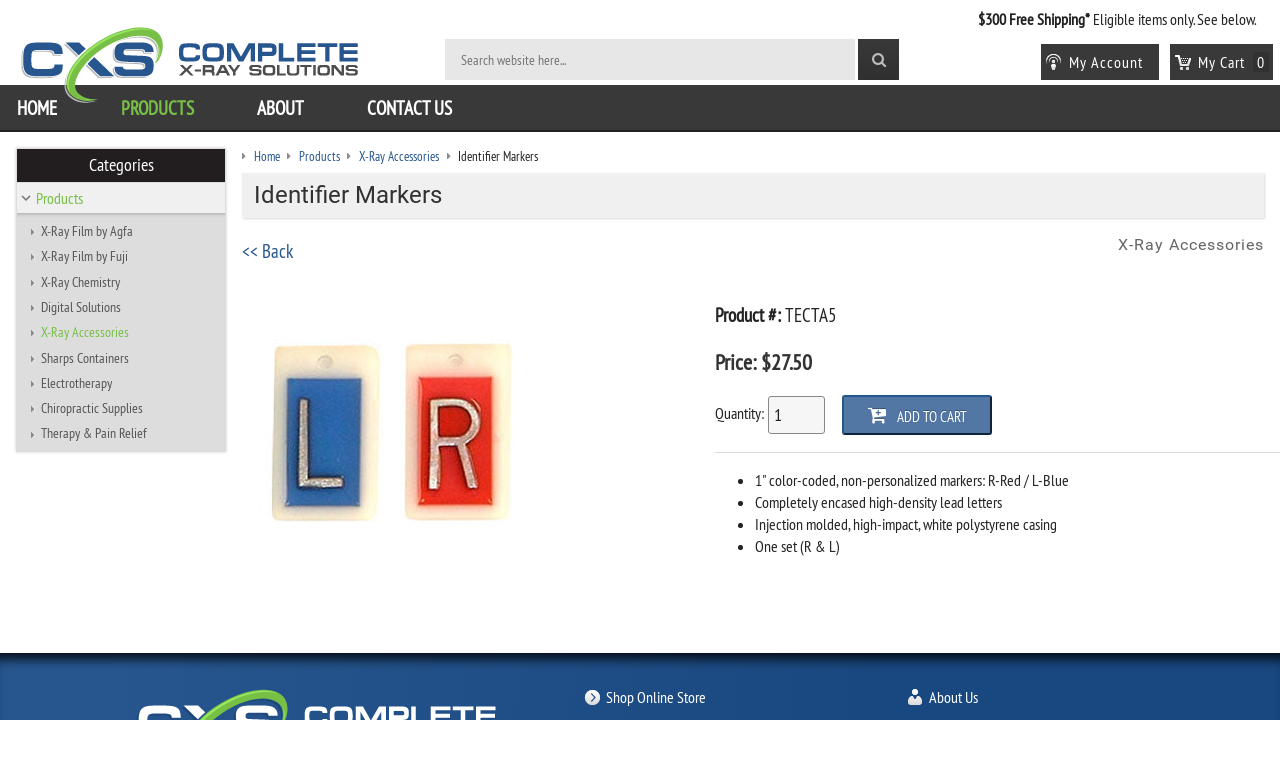

--- FILE ---
content_type: text/html; charset=utf-8
request_url: https://www.cxsonline.com/products/identifier-markers.html
body_size: 5873
content:
<!DOCTYPE html>
<html class="no-js products identifiermarkers" lang="en">
    <head>

    	
		
		
		
		
		
		

        <meta charset="utf-8">
        <meta http-equiv="x-ua-compatible" content="ie=edge">
		<title>Identifier Markers - CXS Online</title>
		<meta name="description" content="Take a look at our Identifier Markers, as well as other X-Ray Accessories available for sale here at CXS Online.">
		<meta name="keywords" content="identifier markers,x-ray accessories,products">
		<meta name="viewport" content="width=device-width, initial-scale=1">
		<link rel="apple-touch-icon" sizes="180x180" href="/apple-touch-icon.png">
		<link rel="icon" type="image/png" sizes="32x32" href="/favicon-32x32.png">
		<link rel="icon" type="image/png" sizes="16x16" href="/favicon-16x16.png">
		<link rel="manifest" href="/site.webmanifest">
		
		<meta name="msapplication-TileColor" content="#efefef">
		<meta name="theme-color" content="#ffffff">
		
		
		
		
		
		
		
		
		
		
		<meta property="og:site_name" content="Complete X-Ray Solutions">		
		<meta property="og:type" content="product.item">
		<meta property="og:url" content="https://www.cxsonline.com/products/identifier-markers.html">
		<meta property="og:title" content="Identifier Markers">
		<meta property="og:image" content="https://www.cxsonline.com/products/images/zTECTA5.jpg"><meta property="product:retailer_item_id" content="TECTA5"><meta property="og:description" content='1" color-coded, non-personalized markers: R-Red / L-Blue Completely encased high-density lead letters Injection molded, high-impact, white polystyrene casing One set (R &amp; L)'>
			<meta property="product:price:amount" content="27.5">
			<meta property="product:price:currency" content="USD">
			
			<meta property="product:shipping_weight:value" content="1">
			<meta property="product:shipping_weight:units" content="lb">
			<meta property="product:brand" content="Techno-Aide"><meta property="product:condition" content="new"><meta property="product:availability" content="in stock"><meta property="og:updated_time" content="2023-05-18T19:03:14-05:00"><link rel="canonical" href="https://www.cxsonline.com/products/identifier-markers.html">



			<meta name="tmsid" content="2">


<link rel="shortcut icon" href="/favicon.ico" type="image/x-icon"><link type="text/css" rel="stylesheet" href="/cirkuit/includes/fonts/FontAwesome/css/font-awesome.min.css">
<link type="text/css" rel="stylesheet" href="/css/style.css?v=20220110-132216">
<link type="text/css" rel="stylesheet" href="/cirkuit/includes/fonts/Roboto/roboto-normal.css">
<link type="text/css" rel="stylesheet" href="/cirkuit/includes/fonts/PT-Sans-Narrow/stylesheet.css">
<link type="text/css" rel="stylesheet" href="/cirkuit/includes/js/photoswipe/4.0.6/dist/photoswipe.css">
<link type="text/css" rel="stylesheet" href="/cirkuit/includes/js/photoswipe/4.0.6/dist/default-skin/default-skin.css">
<link type="text/css" rel="stylesheet" href="/cirkuit/tms/css/frontend.css?t=1&amp;mobile=0">

<script type="text/javascript" src="https://www.googletagmanager.com/gtag/js?id=G-EHDNQWF238" async="async"></script>
<script type="text/javascript" src="/cirkuit/includes/js/jquery/core/1.9.1/jquery.min.js"></script>
<script type="text/javascript" src="/cirkuit/includes/js/jquery/plugins/FormFingerprint/1.0/jquery.FormFingerprint.min.js"></script>
<script type="text/javascript" src="/js/jquery.dropmenu2.js"></script>
<script type="text/javascript" src="/js/site.js?v=20201106-134206"></script>
<script type="text/javascript" src="/cirkuit/includes/js/photoswipe/4.0.6/dist/photoswipe.min.js"></script>
<script type="text/javascript" src="/cirkuit/includes/js/photoswipe/4.0.6/dist/photoswipe-ui-default.min.js"></script>
<script type="text/javascript" src="/cirkuit/tms/js/frontend.js?t=1&amp;mobile=0"></script>
<script type="text/javascript">
(function(w,d,s,l,i){w[l]=w[l]||[];w[l].push({'gtm.start':
		new Date().getTime(),event:'gtm.js'});var f=d.getElementsByTagName(s)[0],
		j=d.createElement(s),dl=l!='dataLayer'?'&l='+l:'';j.async=true;j.src=
		'https://www.googletagmanager.com/gtm.js?id='+i+dl;f.parentNode.insertBefore(j,f);
		})(window,document,'script','dataLayer','GTM-K92JT9M');
</script>
<script type="text/javascript">
window.dataLayer = window.dataLayer || [];
		  function gtag(){dataLayer.push(arguments);}
		  gtag('js', new Date());

		  gtag('config', 'G-EHDNQWF238');
</script>



</head>
	<body><div class="pswp" aria-hidden="true" role="dialog" tabindex="-1"><div class="pswp__bg"></div><div class="pswp__scroll-wrap"><div class="pswp__container"><div class="pswp__item"></div><div class="pswp__item"></div><div class="pswp__item"></div></div><div class="pswp__ui pswp__ui--hidden"><div class="pswp__top-bar"><div class="pswp__counter"></div><button class="pswp__button pswp__button--close" title="Close (Esc)"></button> <button class="pswp__button pswp__button--share" title="Share"></button> <button class="pswp__button pswp__button--fs" title="Toggle fullscreen"></button> <button class="pswp__button pswp__button--zoom" title="Zoom in/out"></button><div class="pswp__preloader"><div class="pswp__preloader__icn"><div class="pswp__preloader__cut"><div class="pswp__preloader__donut"></div></div></div></div></div><div class="pswp__share-modal pswp__share-modal--hidden pswp__single-tap"><div class="pswp__share-tooltip"></div></div><button class="pswp__button pswp__button--arrow--left" title="Previous (arrow left)"></button> <button class="pswp__button pswp__button--arrow--right" title="Next (arrow right)"></button><div class="pswp__caption"><div class="pswp__caption__center"></div></div></div></div></div>

<!-- Google Tag Manager (noscript) -->
<noscript><iframe src="https://www.googletagmanager.com/ns.html?id=GTM-K92JT9M" height="0" width="0" style="display:none;visibility:hidden"></iframe></noscript>
<!-- End Google Tag Manager (noscript) -->

		<!--[if lt IE 8]>
			<p class="browserupgrade">You are using an <strong>outdated</strong> browser. Please <a href="http://browsehappy.com/">upgrade your browser</a> to improve your experience.</p>
		<![endif]-->
		<header>
			<div class="headerTopBar siteWidth">
				<div class="pageWidth">	
					<div class="shipping"><strong>$300 Free Shipping*</strong> Eligible items only. See below.</div>				
					<!-- <div class="telephone"><i class="fa fa-phone" aria-hidden="true"></i> <a title="Call Us" href="tel:8666272856">866-627-2856</a></div> -->
				</div>
			</div>
			<div class="headerTop siteWidth">
				<div class="pageWidth clearfix headerTopInner">
					<div class="logo">
						<a title="CXS Online" href="/"><img src="/images/template/Complete%20X-Ray%20Solutions%20Logo.svg" alt="Complete X-Ray Solutions" width="650" height="150"></a>
					</div>
					<div class="search">
							<form action="/search" method="GET" class="searchForm">
								<input type="text" class="inputText" name="query" placeholder="Search website here...">
								<button type="submit" class="inputSubmit"><i class="fa fa-search"></i></button>
							</form>
						</div>
					<div class="cartLinks">
						<ul>
							<li class="account"><a title="My Account" href="/verify_login?account_login=1"><span>My Account</span></a></li>
							<li class="cart">
								<a title="My Cart" href="/cart"><span>My Cart</span><em class="count">0</em></a>
								<div class="miniCart shoppingCartItems" id="miniCartPreviewItems">
									<div class="shoppingCartItemsContainer">
					                    <div align="center" class="empty" style=""><p>Empty Cart?</p> <a href="/products" class="button">Find Inspiration</a></div>					                    <div class="borderArrowTop"></div>
				                   	</div>
				                </div>
							</li>
						</ul>
					</div>
				</div>
				<nav class="clearfix">
					<div class="pageWidth">
						<div class="logoSm">
							<a href="/"><img src="/images/template/Complete%20X-Ray%20Solutions%20Logo.svg" alt="Complete X-Ray Solutions" width="147" height="34"></a>
						</div>
						<div class="navBars" title="Navigate...">
	                        <div class="navBar"></div>
	                        <div class="navBar"></div>
	                        <div class="navBar"></div>
	                    </div>
						
						<ul><li><a href="https://www.cxsonline.com/">Home</a></li><li><a href="https://www.cxsonline.com/products" class="current">Products</a><ul><li><div class="seocart_NavigationImage"><a href="https://www.cxsonline.com/products/x-ray-film-by-agfa/"><img src="/products/x-ray-film-by-agfa/images/1565-Agfa-Green.jpg" alt="X-Ray Film by Agfa"></a></div><a href="https://www.cxsonline.com/products/x-ray-film-by-agfa/">X-Ray Film by Agfa</a><ul><li><a href="https://www.cxsonline.com/products/x-ray-film-by-agfa/agfa-ortho-green-film-1.html">Agfa Ortho Green Film</a></li><li><a href="https://www.cxsonline.com/products/x-ray-film-by-agfa/agfa-high-speed-blue-film-1.html">Agfa High Speed Blue Film</a></li></ul></li><li><div class="seocart_NavigationImage"><a href="https://www.cxsonline.com/products/x-ray-film-by-fuji/"><img src="/products/x-ray-film-by-fuji/images/1576-Fuji-HR-U-web.jpg" alt="X-Ray Film by Fuji"></a></div><a href="https://www.cxsonline.com/products/x-ray-film-by-fuji/">X-Ray Film by Fuji</a><ul><li><a href="https://www.cxsonline.com/products/x-ray-film-by-fuji/fuji-super-hr-u-ortho-green-film-1.html">Fuji Super HR-U Ortho Green Film</a></li><li><a href="https://www.cxsonline.com/products/x-ray-film-by-fuji/fuji-super-rx-n-full-speed-blue-film-1.html">Fuji Super RX-N Full Speed Blue Film</a></li></ul></li><li><div class="seocart_NavigationImage"><a href="https://www.cxsonline.com/products/x-ray-chemistry-1.html"><img src="/products/images/1569-4010D.jpg" alt="X-Ray Chemistry"></a></div><a href="https://www.cxsonline.com/products/x-ray-chemistry-1.html">X-Ray Chemistry</a></li><li><div class="seocart_NavigationImage"><a href="https://www.cxsonline.com/products/digital-solutions-1.html"><img src="/products/images/1587-DR-aquire-chiro.jpg" alt="Digital Solutions"></a></div><a href="https://www.cxsonline.com/products/digital-solutions-1.html">Digital Solutions</a></li><li><div class="seocart_NavigationImage"><a href="https://www.cxsonline.com/products/x-ray-accessories-1.html"><img src="/products/images/1585-F8ACL048-noLogo.jpg" alt="X-Ray Accessories"></a></div><a href="https://www.cxsonline.com/products/x-ray-accessories-1.html" class="seocart_NavigationCurrent">X-Ray Accessories</a></li><li><div class="seocart_NavigationImage"><a href="https://www.cxsonline.com/products/sharps-containers-1.html"><img src="/products/images/1568-5Qt-141020.jpg" alt="Sharps Containers"></a></div><a href="https://www.cxsonline.com/products/sharps-containers-1.html">Sharps Containers</a></li><li><div class="seocart_NavigationImage"><a href="https://www.cxsonline.com/products/electrotherapy-1.html"><img src="/products/images/1583-Re-Ply654.jpg" alt="Electrotherapy"></a></div><a href="https://www.cxsonline.com/products/electrotherapy-1.html">Electrotherapy</a></li><li><div class="seocart_NavigationImage"><a href="https://www.cxsonline.com/products/chiropractic-supplies-1.html"><img src="/products/images/1584-Headrest-rolls2-cat.jpg" alt="Chiropractic Supplies"></a></div><a href="https://www.cxsonline.com/products/chiropractic-supplies-1.html">Chiropractic Supplies</a></li><li><div class="seocart_NavigationImage"><a href="https://www.cxsonline.com/products/therapy-and-pain-relief-1.html"><img src="/products/images/1574-biopro-4oz-gel.png" alt="Therapy &amp; Pain Relief"></a></div><a href="https://www.cxsonline.com/products/therapy-and-pain-relief-1.html">Therapy &amp; Pain Relief</a></li></ul></li><li><a href="https://www.cxsonline.com/about">About</a></li><li><a href="https://www.cxsonline.com/contact-us">Contact Us</a></li></ul>					</div>
				</nav>
			</div>
			<div class="coverImageContainer siteWidth">
				<div class="cms-cover-image"></div>
			</div>
		</header>
		<main>
			<div id="content" class="main siteWidth clearfix">
				<div class="pageWidth">
				
												<div class="sidebar">
								<em><a href="/products">Categories</a></em>
								<ul><li><a href="https://www.cxsonline.com/products/" class="seocart_NavigationCurrent">Products</a><ul><li><a href="https://www.cxsonline.com/products/x-ray-film-by-agfa/">X-Ray Film by Agfa</a></li><li><a href="https://www.cxsonline.com/products/x-ray-film-by-fuji/">X-Ray Film by Fuji</a></li><li><a href="https://www.cxsonline.com/products/x-ray-chemistry-1.html">X-Ray Chemistry</a></li><li><a href="https://www.cxsonline.com/products/digital-solutions-1.html">Digital Solutions</a></li><li><a href="https://www.cxsonline.com/products/x-ray-accessories-1.html" class="seocart_NavigationCurrent">X-Ray Accessories</a></li><li><a href="https://www.cxsonline.com/products/sharps-containers-1.html">Sharps Containers</a></li><li><a href="https://www.cxsonline.com/products/electrotherapy-1.html">Electrotherapy</a></li><li><a href="https://www.cxsonline.com/products/chiropractic-supplies-1.html">Chiropractic Supplies</a></li><li><a href="https://www.cxsonline.com/products/therapy-and-pain-relief-1.html">Therapy &amp; Pain Relief</a></li></ul></li></ul>							</div>
												
					<div class="contentWithSidebar">
						<div class="seocart_Product seocart_Product_25383" id="seocart_Product_25383"><input type="hidden" name="seocart_ProductId" value="25383"><form enctype="multipart/form-data" action="https://www.cxsonline.com/cart" target="_self" method="post" onsubmit="">
<table border="0" cellspacing="2" cellpadding="2">
   <tr>
		 <td colspan="2"><div id="tms_breadcrumbs"><ul class="breadcrumbs" role="navigation" aria-label="Breadcrumbs Navigation"><li><a href="/" class="homeLocation"><span>Home</span></a></li><li><a href="/products/"><span>Products</span></a></li><li><a href="/products/x-ray-accessories-1.html"><span>X-Ray Accessories</span></a></li><li class="lastLocation"><span>Identifier Markers</span></li></ul></div><script type="application/ld+json">{"@context":"https:\/\/schema.org","@type":"BreadcrumbList","itemListElement":[{"@type":"ListItem","position":1,"name":"Home","item":"https:\/\/www.cxsonline.com\/"},{"@type":"ListItem","position":2,"name":"Products","item":"https:\/\/www.cxsonline.com\/products\/"},{"@type":"ListItem","position":3,"name":"X-Ray Accessories","item":"https:\/\/www.cxsonline.com\/products\/x-ray-accessories-1.html"},{"@type":"ListItem","position":4,"name":"Identifier Markers","item":"https:\/\/www.cxsonline.com\/products\/identifier-markers.html"}]}</script></td>
   </tr>
   <tr>
	<td colspan="2"><h1 itemprop="name">Identifier Markers</h1>
		 <h2 class="category">X-Ray Accessories</h2>
		 <p><a href="/products/x-ray-accessories-1.html">&lt;&lt; Back</a></p>
   	</td>
   </tr>
   <tr>
	 <td valign="top"><img src="/products/images/TECTA5.jpg" alt="Identifier Markers" width="300" height="300" id="mainImage" class="photo" data-zoomimagewidth="300" data-zoomimageheight="300" data-zoomimagesrc="/products/images/zTECTA5.jpg" style=" border:0;">
            <script>
            var imageItems = [];
            $(function() {
                $(".productAdditionalImagesTable img").each(function() { // build array of images for photoswipe
                    var $this = $(this);
                    var zoomSrc = $this.data("zoomSrc");
                    var zoomWidth = $this.data("zoomSizeWidth");
                    var zoomHeight = $this.data("zoomSizeHeight");
                    var imageItem = {
                        src:zoomSrc,
                        w:zoomWidth,
                        h:zoomHeight
                    };
                    imageItems.push(imageItem);
                });
            	if (!imageItems.length) { // no additional images, default to main image
            		var $mainImage = $("#mainImage");
            		imageItems.push({
        				src:$mainImage.data("zoomimagesrc"),
            			w:$mainImage.data("zoomimagewidth"),
            			h:$mainImage.data("zoomimageheight")
        			});
            	}
                /*$(".productAdditionalImagesTable img").hover(function(e) { // replace main image with additional image
                    var $this = $(this);
                    var largeSrc = $this.data("largeSrc");
                    var largeSrcWidth = $this.data("largeSizeWidth");
                    var largeSrcHeight = $this.data("largeSizeHeight");
                    var index = $this.data("index");
                    var $mainImage = $("#mainImage");
                    $mainImage.attr({
                        src:largeSrc,
                        width:largeSrcWidth,
                        height:largeSrcHeight
                    })
                    .data("index",index);
                },function() {});*/

                var $pswp = $(".pswp")[0];
                $("#mainImage,.productAdditionalImagesTable img").click(function(e) {
                    e.preventDefault();
                    var $this = $(this);
                    var index = $this.data("index");
                    if (typeof(index) == "undefined") { // default to last image
                        index = imageItems.length-1;
                    }
            		if (index < 0) {
            			index = 0;
            		}
                    var options = {
                        index: index,
                        bgOpacity: 0.7,
                        showHideOpacity: true,
                        history: false
                    };
                    var photoSwipe = new PhotoSwipe($pswp, PhotoSwipeUI_Default, imageItems, options);
                    photoSwipe.init();
                });
            });
            </script>
             </td>
	 <td valign="top">
		 		 
		 <table width="100%" border="0" cellpadding="5" cellspacing="5" class="seocart_ProductTemplate2_PriceContainer">
		   	<tr><td><p><strong>Product #:</strong> <span class="sku product_sku_25383">TECTA5</span></p> <div class="seocart_PricingContainer"><strong>
			<span style="display:inline; color:#333333; font-size:20px;" class="seocart_Product_PriceRegular">Price: <span class="product_currency_unit_25383 currency">$</span></span><span style="display:inline; color:#333333; font-size:20px;" id="product_price_25383" class="price regular seocart_Product_PriceRegular" content="27.50">27.50</span><span style="display:inline; color:#333333; font-size:20px;" class="seocart_Product_PriceRegular"><span class="product_currency_unit_25383 currency"></span></span></strong></div> </td></tr>
			<tr><td valign="top" class="description" itemprop="description"> </td></tr>
		   	<tr><td><input type="hidden" name="id" value="25383">   </td></tr>
		   	<tr><td class="seocart_QuantityAddToCart"><table><tr><td><span class="seocart_ProductQuantity">Quantity: <input class="seocart_ProductQuantityInput" name="quantity" type="text" value="1" size="5"></span></td><td><button type="submit" class="buy" name="Submit"><span>Add To Cart</span></button> </td></tr></table></td></tr>
			 <tr><td class="seocart_ProductDescription"><ul> <li>1" color-coded, non-personalized markers: R-Red / L-Blue</li> <li>Completely encased high-density lead letters</li> <li>Injection molded, high-impact, white polystyrene casing</li> <li>One set (R &amp; L)</li> </ul></td></tr>
		 </table>
		 		 
	 </td>
   </tr>
 </table>
</form>


</div>        <script type="application/ld+json">{
    "@context": "https:\/\/schema.org",
    "@type": "Product",
    "itemCondition": "NewCondition",
    "mpn": "",
    "description": "1\" color-coded, non-personalized markers: R-Red \/ L-Blue Completely encased high-density lead letters Injection molded, high-impact, white polystyrene casing One set (R &amp; L)",
    "url": "https:\/\/www.cxsonline.com\/products\/identifier-markers.html",
    "sku": "TECTA5",
    "name": "Identifier Markers",
    "brand": "Techno-Aide",
    "offers": {
        "@type": "Offer",
        "itemCondition": "NewCondition",
        "price": "27.50",
        "availability": "InStock",
        "priceCurrency": "USD",
        "priceValidUntil": "2025-10-29T17:42:56-05:00"
    },
    "image": [
        {
            "@type": "ImageObject",
            "url": "https:\/\/www.cxsonline.com\/products\/images\/zTECTA5.jpg",
            "caption": "Identifier Markers",
            "name": "Identifier Markers Image 1",
            "inLanguage": "en-US",
            "height": 300,
            "width": 300,
            "@id": "https:\/\/www.cxsonline.com\/products\/images\/zTECTA5.jpg#ImageObject"
        }
    ],
    "@id": "https:\/\/www.cxsonline.com\/products\/identifier-markers.html#Product"
}</script>
        
					</div>
				</div>
			</div>
		</main>
		<footer>
			<div class="footerSections siteWidth">
				<div class="pageWidth">
					<section class="first">
						<a title="Complete X-Ray Solutions" href="/" class="logo"><img src="/images/template/Complete%20X-Ray%20Solutions%20Logo%20Inverted.svg" alt="Complete X-Ray Solutions" width="368" height="85"></a>
						<!-- <form class="newsletterForm signup" action="/cirkuit/seo-cart/ajax/newsletter-submit" method="post" name="newsletterForm">
							<strong>Stay Updated</strong> 
							<div class="inputArea">
								<input type="hidden" class="signupType" name="signupType" value="subscribe" />
								<input type="text" class="newsletterInput inputText sans-serif1 inputText" name="newsletterInput" placeholder="Your Email Here..." />
								<a class="inputSubmit">Go</a>
							</div>
							<div class="newsletterFormResponse"></div>
						</form> -->
						
						<div class="payments"><img src="/images/template/payments-accepted2.png" alt="We accept Visa, Mastercard, &amp; American Express" width="119" height="23"></div>
												
						
					</section>
					<section class="second">
						<div class="shop">
							<em><a href="/products">Shop Online Store</a></em>
							<ul><li><a href="https://www.cxsonline.com/products/x-ray-film-by-agfa/">X-Ray Film by Agfa</a><ul><li><a href="https://www.cxsonline.com/products/x-ray-film-by-agfa/agfa-ortho-green-film-1.html">Agfa Ortho Green Film</a></li><li><a href="https://www.cxsonline.com/products/x-ray-film-by-agfa/agfa-high-speed-blue-film-1.html">Agfa High Speed Blue Film</a></li></ul></li><li><a href="https://www.cxsonline.com/products/x-ray-film-by-fuji/">X-Ray Film by Fuji</a><ul><li><a href="https://www.cxsonline.com/products/x-ray-film-by-fuji/fuji-super-hr-u-ortho-green-film-1.html">Fuji Super HR-U Ortho Green Film</a></li><li><a href="https://www.cxsonline.com/products/x-ray-film-by-fuji/fuji-super-rx-n-full-speed-blue-film-1.html">Fuji Super RX-N Full Speed Blue Film</a></li></ul></li><li><a href="https://www.cxsonline.com/products/x-ray-chemistry-1.html">X-Ray Chemistry</a></li><li><a href="https://www.cxsonline.com/products/digital-solutions-1.html">Digital Solutions</a></li><li><a href="https://www.cxsonline.com/products/x-ray-accessories-1.html" class="seocart_NavigationCurrent">X-Ray Accessories</a></li><li><a href="https://www.cxsonline.com/products/sharps-containers-1.html">Sharps Containers</a></li><li><a href="https://www.cxsonline.com/products/electrotherapy-1.html">Electrotherapy</a></li><li><a href="https://www.cxsonline.com/products/chiropractic-supplies-1.html">Chiropractic Supplies</a></li><li><a href="https://www.cxsonline.com/products/therapy-and-pain-relief-1.html">Therapy &amp; Pain Relief</a></li></ul>						</div>
						<div class="account">
							<em><a href="/verify_login?account_login=1">My Account</a></em>
							<ul>
								<li><a href="/verify_login?account_login=1">Login</a></li>
								<li><a href="/cart">View Cart</a></li>
								<li><a href="/ordering-and-shipping-info">Ordering &amp; Shipping Info</a></li>
							</ul>
						</div>
						
						
					</section>
					<section class="third">
						
						<div class="about">
							<em><a href="/contact-us/who-we-are">About Us</a></em>
							<ul>
								<li><a href="/contact-us">Contact</a></li>
								<li><a href="/sitemap">Sitemap</a></li>
							</ul>
							
						</div>

						<!-- <div class="contact">
							<span class="contactNum"><a title="Call Us" href="tel:8666272856">866-627-2856</a></span>							
						</div> -->

						<div class="shipping">
							<p>Free Shipping on Orders Over $300* (Lower 48 States Only).<br>
							*Excludes X-Ray Chemistry, Sharps Containers and Paper Products.</p>
						</div>

					</section>
				</div>
				<div class="copy">
							<p>&copy; Copyright 2025 CXS Online. All Rights Reserved. <a href="/privacy-policy">Privacy Policy.</a></p>
							<p><a href="https://www.cirkuit.com/" target="_blank" class="author">Website &amp; Ecommerce by Cirkuit</a></p>
						</div>
			</div>
		</footer>
	</body>
</html>


--- FILE ---
content_type: text/css
request_url: https://www.cxsonline.com/css/style.css?v=20220110-132216
body_size: 13935
content:
/*! normalize.css v3.0.3 | MIT License | github.com/necolas/normalize.css */
img,legend{border:0}legend,td,th{padding:0}html{font-family:sans-serif;-ms-text-size-adjust:100%;-webkit-text-size-adjust:100%}body{margin:0}article,aside,details,figcaption,figure,footer,header,hgroup,main,menu,nav,section,summary{display:block}audio,canvas,progress,video{display:inline-block;vertical-align:baseline}audio:not([controls]){display:none;height:0}[hidden],template{display:none}a{background-color:transparent}a:active,a:hover{outline:0}abbr[title]{border-bottom:1px dotted}b,optgroup,strong{font-weight:700}dfn{font-style:italic}h1{font-size:2em;margin:.67em 0}mark{background:#ff0;color:#000}small{font-size:80%}sub,sup{font-size:75%;line-height:0;position:relative;vertical-align:baseline}sup{top:-.5em}sub{bottom:-.25em}svg:not(:root){overflow:hidden}figure{margin:1em 40px}hr{box-sizing:content-box;height:0}pre,textarea{overflow:auto}code,kbd,pre,samp{font-family:monospace,monospace;font-size:1em}button,input,optgroup,select,textarea{color:inherit;font:inherit;margin:0}button{overflow:visible}button,select{text-transform:none}button,html input[type=button],input[type=reset],input[type=submit]{-webkit-appearance:button;cursor:pointer}button[disabled],html input[disabled]{cursor:default}button::-moz-focus-inner,input::-moz-focus-inner{border:0;padding:0}input{line-height:normal}input[type=checkbox],input[type=radio]{box-sizing:border-box;padding:0}input[type=number]::-webkit-inner-spin-button,input[type=number]::-webkit-outer-spin-button{height:auto}input[type=search]{-webkit-appearance:textfield;box-sizing:content-box}input[type=search]::-webkit-search-cancel-button,input[type=search]::-webkit-search-decoration{-webkit-appearance:none}fieldset{border:1px solid silver;margin:0 2px;padding:.35em .625em .75em}table{border-collapse:collapse;border-spacing:0}

html, button, input, select, textarea{
	color: #232323;	
}
html {
	font-size: 1em;
	line-height: 1.4;
	margin: 0;
	padding: 0;
	box-sizing: border-box;
}
*, *:before, *:after {
	box-sizing: inherit;
}

::-moz-selection {
	background: #f03c40;
	text-shadow: none;
	color: #000;
}
::selection {
	background: #f03c40;
	text-shadow: none;
	color: #000;
}

hr {
	display: block;
	height: 1px;
	border: 0;
	border-top: 1px solid #ccc;
	margin: 1em 0;
	padding: 0;
}
audio, canvas, iframe, img, svg, video {
	vertical-align: middle;
}
fieldset {
	border: 0;
	margin: 0;
	padding: 0;
}
textarea {
	resize: vertical;
}
.browserupgrade {
	margin: 0.2em 0;
	background: #ccc;
	color: #000;
	padding: 0.2em 0;
}

html, body{
	min-height: 100%; /* stretch background gradient */
}
body{
	background: #27568f;
	background: linear-gradient(95deg, #27568f 12%, #194780 68%);
	font-family: "pt_sans_narrowregular", Verdana, Arial, Helvetica, sans-serif;
	margin:0;
	padding:0;
}
body#tinymce{
	font-size: 16px;
}
input,
textarea,
select{
	font-family: "pt_sans_narrowregular", Verdana, Arial, Helvetica, sans-serif;
	font-size: 110%
}
input[type=text],
input[type=password],
textarea,
select{
	border: 1px solid #888;
	border-radius: 3px;
	padding: 0.1em .25em;
	display: inline-block;
	margin: 1px;
	vertical-align: middle;
	background: #f6f6f6;
}
.siteWidth {
	
}
.pageWidth{
	width:1680px;
	margin-left: auto;
	margin-right: auto;
}


/* template top */
.headerTopBar{
	background-color: #FFF;
    color: #222;
    padding: 0.5rem;
    text-align: right;
}
.headerTopBar a{
	color:#27568f;
	font-weight: bold;
	font-size:110%;
	display: inline-block;
	padding-left: 0.25rem;
}
.headerTopBar div > div {
	display:inline-block;
	vertical-align: top;
}
.headerTopBar div > div.shipping {
	margin-right:1rem;
}

.socials{
	display: inline-block;
	vertical-align: middle;
	line-height: 1;
	padding-top: .2em;
	padding-right: .5em;
	
}
.socials ul{
	margin: 0;
	padding: 0;
}
.socials ul li{
	display: inline-block;
	margin: .25em .45em;
	padding: 0;
	opacity: 1;
	
	-webkit-transition: all .25s, color .25s, box-shadow .25s;
	-moz-transition: all .25s, color .25s, box-shadow .25s;
	transition: all .25s, color .25s, box-shadow .25s;
}
.socials ul li:hover{
	opacity: .65;
}
.socials ul li a{
	display: block;
	width: 24px;
	height: 24px;
	outline: none;
}
.socials ul li.facebook{
	background: url('/cirkuit/includes/images/social/socials-sprite-24x24.png') center 0px no-repeat;
}
.socials ul li.instagram{
	background: url('/cirkuit/includes/images/social/socials-sprite-24x24.png') center -190px no-repeat;
}
.socials ul li.twitter{
	background: url('/cirkuit/includes/images/social/socials-sprite-24x24.png') center -46px no-repeat;
}
.socials ul li.youtube{
	background: url('/cirkuit/includes/images/social/socials-sprite-24x24.png') center -239px no-repeat;
}

.cartLinks{
	display: inline-block;
	vertical-align: middle;
	line-height: 1.25em;
}
.cartLinks ul {
	margin:0;
	padding:0;
}
.cartLinks ul li {
	display: inline-block;
	list-style-type:none;
	margin: 2px .25em; 
	position:relative;
	background-color:#393939;
	padding:0;
	vertical-align:middle;
	white-space:nowrap;
	
	-webkit-transition: all .25s, color .25s, box-shadow .25s;
	-moz-transition: all .25s, color .25s, box-shadow .25s;
	transition: all .25s, color .25s, box-shadow .25s;
}
.cartLinks ul li a {
	letter-spacing: 1px;
    text-decoration: none;
    padding: .5rem 1rem;
    display: block;
    color: rgba(255,255,255,1);
    font-weight: normal;
    min-height: 36px;
}
.cartLinks ul li:hover > a {
	box-shadow: 1px 1px 4px rgba(0, 0, 0, .4);
	opacity: .75;
}
.cartLinks ul li.account a {
	background: url('/cirkuit/includes/images/icons/white/podcast_16x16.png') no-repeat 5px center;
	padding-left: 28px;
}
.cartLinks ul li.cart > a {
	background: url('/cirkuit/includes/images/icons/white/shopcart_16x16.png') no-repeat 5px center;
	padding-left:28px;
	padding-right: .25em;
}
.cartLinks ul li em {
	font-style:normal;
	color:#FFFFFF;
	display:inline-block;
	background-color:#313131;
	border-radius:2px;
	padding:0 4px; 
	margin-left:8px;
}

.headerTop{
	background: #FFF;
	color: #fff;
	border-bottom: 2px solid #222;
}
.headerTopInner {
	display:flex;
	align-items: center;
}
.headerTop .logo{
	float: left;
	text-align: center;
	margin: -15px 0 0 1em;
	flex-grow: 1;
}
.headerTop .search {
	flex-grow: 98;
	padding: 0 5rem 0.25rem 5rem;
}
.headerTop .cartLinks {
	flex-grow: 1;

}
.headerTop .logo img{
    max-width: 345px;
    padding-bottom: 10px;
    width: 100%;
    height: auto !important;
    filter: brightness(100%);
    transition: filter 0.2s ease-out;
    margin-bottom: -30px;
}
.headerTop .logo img:hover {
	filter:brightness(80%);
}
.headerTop .telephone{
	/* font-family: "Serpentine-BoldItalic"; */
	letter-spacing: .15em;
	float: right;
	text-shadow: 0 0 2px #000, 0 0 2px #000, 0 0 2px #000,0 0 3px rgba(255, 255, 255, .75);
	margin: 2.5em .75em 0 0;
}
.headerTop .telephone a{
	background: url('/cirkuit/includes/images/icons/white/phone1_24x24.png') left center no-repeat;
	padding-left: 35px;
	
	text-decoration: none;
	color: #fafafa;
	font-size: 160%;
}
.headerTop .telephone a:hover{
	color: #006dc4;
}

.headerTop .motto{
	font-size: 80%;
	float: left;
    margin: 1.25rem 0px 1rem 0.25rem;
	font-family: "Serpentine-BoldItalic";
	line-height: 1;
	text-shadow: 0 0 2px #000, 0 0 2px #000, 0 0 2px #000,0 0 3px rgba(255, 255, 255, .75);
	filter:brightness(100%);
	transition:filter 0.2s ease-out;
}
.headerTop .motto span{
	vertical-align: bottom;
}
.headerTop .motto .innovation{
	margin-left: 0.75rem;
	font-size: 200%;
}
.headerTop .motto .not{
	font-size: 175%;
}
.headerTop .motto .imitation{
	font-size: 175%;
}
.headerTop .logo:hover ~ .motto {
	filter:brightness(80%);
}

header .navBars{
	width: 25px;
	cursor: pointer;
	display: inline-block;
	outline: none;
	display: none;
	margin: .5em 1em .5em 1em;
	vertical-align: middle;
	padding-top: 3px;
}
header .navBars:hover {
	opacity: 0.7;
}
header .navBars.active {
	-webkit-transition: none;
	-moz-transition: none;
	transition: none;
	
	height: 21px;
	background: url("/cirkuit/includes/images/icons/white/delete_16x16.png") center center no-repeat;
}
header .navBars.active .navBar{
	display: none;
}
header .navBar {
	background: #FFF;
	height: 3px;
	width: 100%;
	margin-bottom: 3px;
	border-top: 1px solid #ccc;
	border-bottom: 1px solid #888;
	border-left: 1px solid #aaa;
	border-radius: 2px;
}
.headerTop nav{
	clear: both;
	background:#393939;
}
.headerTop nav ul{
	padding: 0;
	margin: 0;
}
.headerTop nav ul.hidden-sm{
	display: block !important; /* can be hidden when smaller on mobile */
}
.headerTop nav ul li{
	margin: 0 0 0 0;
	padding: 0 0 0 0;
	position: relative;
	display: inline-block;
}
.headerTop nav ul li a{
	font-size: 120%;
	display: block;
	padding: .5em 1.65em;
	text-decoration: none;
	color: #fff;
	text-transform:uppercase;
	font-weight: bold;
}
.headerTop nav.fixed ul li a{
	color:#222;
}
.headerTop nav > div > ul > li:first-child a{
	padding-left: .9em;
}
.headerTop nav ul li a.current,
.headerTop nav ul li a.seocart_NavigationCurrent,
.headerTop nav ul li a:hover,
.headerTop nav ul li ul li:hover > a{
	color: #78bf45;
}

.headerTop nav > div > ul > li > ul{
	font-size: 80%;
}
.headerTop nav ul ul{
    display: none;
    text-align: left;
    z-index: 1000;
    float: none;
    position: absolute;
    top: 100%;
    left: 1.1em;
    padding: 0;
    width: 100%;
    min-width: 17em;
    background: #FFF;
    -webkit-transition: none;
    -moz-transition: none;
    transition: none;
}
.headerTop nav ul ul ul {
	display:none !important;
}
.headerTop nav ul li:last-child ul,
.headerTop nav ul li:nth-child(6) ul{
	min-width:16em
}
.headerTop nav ul li:last-child ul li,
.headerTop nav ul li:nth-child(6) ul li{
	width: 100%;
}
.headerTop nav ul ul li{
    display: block;
    vertical-align: top;
    margin: 0;
    padding: 0 0 2rem 0;
    zoom: 1;
    overflow: hidden;
    text-overflow: ellipsis;
    text-align: center;
}
.headerTop nav ul ul li a{
    text-shadow: none;
    border: none;
    padding: 0.25em .5em;
    zoom: 1;
    white-space: nowrap;
    overflow: hidden;
    text-overflow: ellipsis;
    -webkit-transition: none;
    -moz-transition: none;
    transition: none;
    color: #333;
}
.headerTop nav ul ul li a.current.containsSubMenu,
.headerTop nav ul ul li a.containsSubMenu:hover,
.headerTop nav ul ul li a.containsSubMenu{
	background: url('/cirkuit/includes/images/icons/arrow-bullet-white.gif') 98% center no-repeat;
}
.headerTop nav ul ul li a.current.containsSubMenu,
.headerTop nav ul ul li a.containsSubMenu:hover,
.headerTop nav ul ul li a.current,
.headerTop nav ul ul li a:hover{
	background-color: #f5f5f5;
}
.headerTop nav ul ul li.current,
.headerTop nav ul ul li:hover{
}

/* products nav item */
.headerTop nav > div > ul > li:nth-child(2) ul{
	min-width: 85vw;
}
.headerTop nav > div > ul > li:nth-child(2) ul li{
    width: 24%;
    display: inline-block;
    position: relative;
    overflow: visible;
    vertical-align: top;
}
.seocart_NavigationImage img {
    max-width: 175px;
    height: auto;
}
.headerTop nav > div > ul > li:nth-child(2) ul li ul{
	width: 100%;
	display: none;
	left: 100%;
	top: 0;
}

.headerTop nav .search{
	float: right;
	margin: 0.65em .75em 0 0;
}
.headerTop .searchForm{
	position: relative;
}
.headerTop .search .inputText{
    font-size: 90%;
	border: rgba(54,57,57, 0.01);
	border-radius: 0;
	color: #222;
	padding: 0.75rem 1rem;
	line-height: 1.25;
	width: 80%;
	background: rgba(20,20,20,0.1);
	max-width: 500px;
	height: 41px;
	box-sizing: border-box;
}
.headerTop .search .inputSubmit{
    border: none;
    color: #BDBDBD;
    background: #393939;
    background-image: linear-gradient(to bottom, #393939 0%, #303030 100%);
    height: 41px;
    border-radius: 0;
    box-sizing: border-box;
    box-shadow: none;
    text-shadow: none;
    width: 41px;
    margin-left: -1px;
}

/* fixed nav */
.headerTop nav.fixed{
	position: fixed;
	top: 0;
	left: 0;
	width: 100%;
	z-index: 10101;
	background: rgba(255, 255, 255, 0.95);
	box-shadow: 0px 1px 4px rgba(0, 0, 0, 0.65);
}
.headerTop .logoSm img{
	display: none;
	float: left;
	margin-top: 6px;
}
.headerTop nav.fixed .logoSm img{
	display: inline;
}
.headerTop nav.fixed > div > ul > li:first-child{ /* hide 'Home' button */
	display: none;
}


.coverImageContainer{
	background: #fff;
}
.cms-cover-image{
	display: none;
	height: 200px;
	background: center 100% no-repeat; /* 100% because we slide the image on scroll */
	background-size: cover;
	border-bottom: 1px solid #ccc;
	box-shadow: inset 0px 10px 8px -5px rgba(0,0,0,0.7);
}

/* sidebar */
.sidebar{
	float: left;
	border: 1px solid #ddd;
	box-shadow: 0 0 3px rgba(0,0,0,.2);
	width: 210px;
}
.contentWithSidebar{
	margin-left: 210px;
	padding-left: 1em;
}
.sidebar em{
	display: block;
	background: #221e1f;
	text-align: center;
	font-size: 110%;
	font-style: normal;
	padding: .25em 0;
}
.sidebar em a{
	color: #fff;
}
.sidebar ul{
	margin: 0;
	padding: 0;
	list-style: none;
}
.sidebar ul li{
	margin: 0;
	padding: 0;
}
.sidebar ul li a{
	display: block;
	background: #f0f0f0 url('/cirkuit/includes/images/icons/material-design/navigation/1x_web/ic_chevron_right_grey600_18dp.png') left center no-repeat;
	border-top: 1px solid #ddd;
	margin: 0;
	padding: .25em .5em .25em 19px;
	color: #333;
}
.sidebar > ul > li > a.seocart_NavigationCurrent{
	background: #f0f0f0 url('/cirkuit/includes/images/icons/material-design/navigation/1x_web/ic_expand_more_grey600_18dp.png') left center no-repeat;
}
.sidebar ul li a.seocart_NavigationCurrent,
.sidebar ul li a:hover{
	color: rgb(120, 191, 69);
}
.sidebar ul ul{
	padding: 5px;
	background: #ddd;
	font-size: 90%;
	box-shadow: inset 0px 5px 5px -5px rgba(0,0,0,0.35),
		inset 0px -6px 2px -6px rgba(0, 0, 0, 0.05);
}
.sidebar ul ul li a{
	background: #ddd url('/cirkuit/includes/images/bullets/greyBullet.gif') 9px .7em no-repeat;
	padding: .15em .25em .15em 19px;
	color: #555;
}

/* footer */
footer{
}
footer .footerSections{
	text-align: center;
	padding: 0 0 1em 0;
	border-top:1px solid rgba(0,0,0, .75);
	box-shadow: inset 0px 13px 12px -8px rgba(0,0,0,0.85);
}
footer section {
	text-align: left;
	vertical-align: top;
	display: inline-block;
	padding:2em .5em;
	color: #ccc;
}
footer section em a{
	color: #fff;
}
footer section em {
	color: #fff;
	display:inline-block;
	font-size: 100%;
	font-style:normal;
	font-weight:normal;
}
footer section ul {
	font-size: 85%;
	color: #bbb;
	margin:0;
	padding:0.75em 0 0 1.25em;
}
footer section a{
	color: #aaa;
	text-decoration: none;
}

footer section span {
	font-size: 90%;
	display:block;
	margin-top:0.75em;
}
footer section em {
	background-repeat:no-repeat;
	background-position:left;
	padding-left: 22px;
	text-align: left;
}
footer section .signup em {
	background-image:url('/cirkuit/includes/images/icons/white/star_16x16.png');
}
footer section .shop em{
	background-image:url('/cirkuit/includes/images/icons/white/rndbrnext_16x16.png');
}
footer section .account em {
	margin-top: 1em;
	background-image:url('/cirkuit/includes/images/icons/white/podcast_16x16.png');
}
footer section .about em {
	background-image:url('/cirkuit/includes/images/icons/white/user_16x16.png');
}
footer section .newsletterForm{
	max-width: 280px;
	text-align: left;
	margin: 2rem auto;
}
footer section .newsletterForm strong {
	font-style: normal;
	display: block;
	text-align: center;
}
footer section .newsletterFormResponse{
	text-align: center;
	-webkit-transition: none;
	-moz-transition: none;
	transition: none;
}
footer section.first .inputArea {
	text-align: center;
}
footer section.first .inputText {
	display: inline-block;
	vertical-align: middle;
	width:80%;
	font-size: 96%;
	border-radius: 3px;
	border:none;
	padding: 0.25em .5em;
	font-style:italic;
	color:#444;
	box-shadow: 0px 0 1px rgba(222,222,222,.6);
}
footer section.first .inputText {
	border-top-right-radius: 0;
	border-bottom-right-radius: 0;
	border-right: 0;
	box-shadow: 0 0 1px rgba(0,0,0,1);
	height: 37px;
}
footer section.first .inputSubmit{
	border-top-left-radius: 0;
	border-bottom-left-radius: 0;
	border-left: 0;
	box-shadow: 0 0 1px rgba(0,0,0,1);
	height: 37px;
	margin-left:-1px;
}
footer section.first .inputSubmit:hover{
	color: #fff;
}
footer section.first {
	width: 40%;
	text-align: center;
	background-size: cover;
	padding-bottom: 6em;
}
footer section.second {
	width: 25%;
}
footer section.third {
	width: 25%;
}
footer section .contactSummary{
	margin-top: 2em;
	text-align: center;
}
footer section .contactSummary ul.links{
	padding-left: 1em;
}
footer section .payments {
	padding:1em 0;
}
footer section .contactSummary ul.links li {
	display: inline-block;
	padding-right:1em;
}
footer section .contactSummary ul.links li a{
	font-size: 110%;
	color: #006dc4;
}
footer section .contactSummary ul.links li a:hover{
	text-decoration: underline;
}
footer .socials ul li{
	maring-left: .25em;
	margin-right: .25em;
}

footer section span.contactName{
	font-size: 100%;
	text-shadow: 0px 0px 2px #000, 0px 0px 2px #000, 0px 0px 2px #000, 0px 0px 3px rgba(255, 255, 255, 0.75);
}
footer section span.contactNum{
	margin-top: 1.5rem;
	font-weight: bold;
	letter-spacing: 1px;
}
footer section span.contactNum a{
	color: #fff;
	font-size: 165%;
	text-shadow: 0px 0px 2px #000, 0px 0px 2px #000, 0px 0px 2px #000, 0px 0px 3px rgba(255, 255, 255, 0.75);
}

footer .copy{
	color: #999;
	font-size: 75%;
	margin-top: 1.5em;
	text-align: center;
}
footer .copy a{
	color: #d6d6d6;
}


/* content */
a {
	color: rgb(39, 86, 143);
	cursor:pointer;
	text-decoration: none;
}
a:hover {
	color:#78bf45;
}
h1 {
	font-family: Roboto,sans-serif;
	font-size:180%;
	font-weight: normal;
	margin-top:.1em;
	margin-bottom: .5em;
	color: #313131;
	text-transform: capitalize;
}
h2,
.relatedProductsHeader {
	font-family: Roboto,sans-serif;
	padding: .25em .5em;
	background: #f0f0f0;
	letter-spacing: 1px;
	font-size:120%;
	font-weight: normal;
	color: #333;
	box-shadow: 1px 1px 2px rgba(195,195,195, .6);
}
h3 {
	font-family: Roboto,sans-serif;
	letter-spacing: 1px;
	font-size: 110%;
	font-weight: normal;
	color: #333;
}
h4 {
	font-size: 200%;
	font-weight: normal;
	margin: 0.25em 0 0.5em;
	color: #222;
	text-shadow: 0px 0px 3px #FFF, 0px 0px 3px #FFF, 0px 0px 3px #FFF;
	letter-spacing: 5px;
}
h5{
	margin: 0.25em 0 0.5em;
	padding: .25em .5em;
	font-size:105%;
	font-weight: normal;
	color: #333;
}
.transitions_on div,
.transitions_on form,
.transitions_on input,
.transitions_on textarea{
	-webkit-transition: all .35s, color .35s, box-shadow .35s;
	-moz-transition: all .35s, color .35s, box-shadow .35s;
	transition: all .35s, color .35s, box-shadow .35s;
}
.transitions_off,
div.transitions_off,
.transitions_off div,
.transitions_off form,
.transitions_off input,
.transitions_off textarea,
.transitions_on .cms_StoreLocator_container div,
.transitions_on .cms_StoreLocator_container form,
.transitions_on .cms_StoreLocator_container input,
.transitions_on .ContentType_ImageGallery_galleryContainer div,
.transitions_on .cms_toolbar{ /* fix weird dragging issues in cms backend */
	-webkit-transition: none !important;
	-moz-transition: none !important;
	transition: none !important;
}

.button, button, input[type="button"], input[type="submit"], .MessageForm_Buttons input, a.inputSubmit {
	text-decoration: none;
	margin: 1px;
	display: inline-block;
	vertical-align: middle;
	border-color: rgba(39, 86, 143, 1);
    background: rgba(39, 86, 143, 0.8);
	color: #FFFFFF;
	font-weight: normal;
	cursor: pointer;
	font-size: 95%;
	padding: .25em .5em;
	text-transform: uppercase;
	border-radius: 3px;
	box-shadow: 0px 0 1px rgba(222,222,222,.6);
	text-shadow: 0 -1px 0 rgba(0,0,0,0.3);
}
.button:hover,
button:hover,
input[type="button"]:hover,
input[type="submit"]:hover,
.MessageForm_Buttons input:hover,
a.inputSubmit:hover {
	border-color: rgba(39, 86, 143, 0.8);
    background: rgba(39, 86, 143, 1);
}

div.MessageForm_Buttons{
	text-align: center;
	margin-top: 2.5em;
}
div.MessageForm_Buttons input{
	font-size: 115%;
	padding-left: 3em;
	padding-right: 3em;
}

#content {
	padding:1em;
	background: #fff;
	min-height: 400px
}
#content img.respFix{
	width: 100%;
	height: auto !important;
}
#content iframe.respFix,
#content object.respFix{
	width: 100%;
}
#content p{
	font-size: 120%;
}
#tms_breadcrumbs{
	font-size: 80%;
}

/* homepage */
.home .cms_region{
	clear: both;
}
.home #content{
	padding: 0;
	background: #f0f0f0;
}
.home #content .pageWidth{
	width: 100%;
}

.home .responsive-gallery{
	max-width: 1680px;
	margin: 0 auto;
}
.home .ContentType_ImageGallery_galleryContainer {
	background: #000 !important;
}
.home .responsive-gallery .gallery-caption-container{
	font-size: 200%;
}
.home .responsive-gallery div{
	-webkit-transition: none;
	-moz-transition: none;
	transition: none;
}
.home .gallery-nav{
	display: none;
}

.home #content .cms_ImageGallery ul.thumbs{
    background: #fff;
    margin: 1em 0 2em;
    padding: 5px 0;
    text-align: center;
    box-shadow: inset 0px -3px 3px -1px rgba(0,0,0,0.15), inset 0px 5px 5px -3px rgba(0,0,0,0.25);
    display: flex;
    align-items: flex-end;
    justify-content: space-evenly;
}
.home #content .cms_ImageGallery ul.thumbs li{
	display: inline-block;
    list-style: none;
    margin: 0 3rem;
    padding: 0;
    cursor: pointer;
    position: relative;
    max-width: 170px;
}
.home #content .cms_ImageGallery ul.thumbs li a.thumb{
	display: block;
}
.home #content .cms_ImageGallery ul.thumbs li div{
	-webkit-transition: all .15s, color .15s, box-shadow .15s;
	-moz-transition: all .15s, color .15s, box-shadow .15s;
	transition: all .15s, color .15s, box-shadow .15s;
}
.home #content .cms_ImageGallery ul.thumbs li .captionNoSlideshow{
	min-height: 2.5em;
}
.home #content .cms_ImageGallery ul.thumbs li .image-desc{
	vertical-align: middle;
	display: inline-block;
}
.home #content .cms_ImageGallery ul.thumbs li:hover .image-desc{
	color: #006dc4;
}
.home #content .cms_ImageGallery ul.thumbs li:nth-child(even){
	display: none;
}
.home #content .cms_ImageGallery ul.thumbs li .hoverBox{
	position: absolute;
	bottom: 50%;
	background: #fff;
	padding: .5em;
	border: 1px solid #aaa;
	box-shadow: 4px 4px 9px rgba(0,0,0,.45);
	display: none;
	border-radius: 7px;
	z-index: 800;
	width: 210%;
	max-width: 470px;
}
.home #content .cms_ImageGallery ul.thumbs li .hoverBox .image-desc{
	color: #777;
	font-size: 100%;
}
.home #content .cms_ImageGallery ul.thumbs li .hoverBox img{
	max-width: 450px;
}

.home .cms_ListofSubpages{
	max-width: 1680px;
	margin: 0 auto;
}
.home h4{
	margin: .5em 0px 0;
	padding: 0.25em 0px 0.45em;
}
.home .cms_ListofSubpages table td{
	padding: 1em 0;
}

.home #content .cms_FeaturedProducts{
	color: #fff;
    padding: .5em 0 3em;
    background: linear-gradient(90deg, #2e2e2e 10%, #4d4d4d 75%);
    border-top: 3px solid #333;
    border-bottom: 3px solid #333;
}
.home #content .cms_FeaturedProducts h4{
	color: #fff;
	text-shadow: 0px 0px 3px #000, 0px 0px 3px #000, 0px 0px 3px #000;
	text-align:center;
}
.home #content .cms_FeaturedProducts a{
	color: #777;
}
.home #content .cms_FeaturedProducts a:hover{
	color: #006dc4;
}
.home #content table.cms_FeaturedProducts_list{
	border-collapse: separate;
	border-spacing: .5em;
	
	max-width: 1680px;
	margin: 0 auto;
}
.home #content .cms_FeaturedProducts td{
	padding: .25em;
	margin: .5em auto;
	text-align: center;
	vertical-align: middle;
	background: #fff;
	box-shadow: 0 0 3px #000;
	border: 1px solid #ddd;
	border-radius: 3px;
}
.home #content .cms_FeaturedProducts .price{
	margin-bottom: 0;
	margin-top: .5em;
}
.home .ContentType_SubPageList_listItem{
	background: linear-gradient(to bottom, #FCFCFC 0%, #F2F2F2 100%);
	padding-top: 1em;
	border-top: 1px solid #eee;
}
.home .ImageWithInfo_Image img{
	box-shadow: 0 0 3px rgba(0,0,0,.1);
}
.cms_SocialMedia_posts .post {
	background: linear-gradient(to bottom, #FCFCFC 0%, #F2F2F2 100%);
	padding-top: 1em;
	border-top: 1px solid #eee;
	padding:2em 1em;
	display:flex;
}
.cms_SocialMedia_posts .post .postImage {
	width:275px;
}
.cms_SocialMedia_posts .post .postDescription {
	width:calc(100% - 275px);
	padding:0 1em;
}
.cms_SocialMedia_posts .post .postDescription .date {
	padding:0.5em 0;
}
.cms_SocialMedia_posts .post .postImage img {
	border: 7px solid #fff;
	box-shadow: 0 0 3px rgba(0,0,0,.1);
}

/* events */
table.eventsNav,
table.events{
	width: 100%;
	height: auto;
	background: #f3f3f3;
	color: #666;
}
table.events th{
	background: #221e1f;
	color: #fff;
	font-weight: bold;
	text-align: left;
	letter-spacing: 1px;
}
table.eventsNav td,
table.events td,
table.events th{
	border: 1px solid #fff;
	padding: .5em;
}
table.eventsNav{
	text-align: center;
}
table.events tr:nth-child(odd) td{
	background: #fff;
}
table.events .monthLabel td{
	background: #fff;
	text-transform: uppercase;
	letter-spacing: 1px;
	font-weight: bold;
	color: #221e1f;
}
table.events td:nth-child(1),
table.events th:nth-child(1){
	width: 30%;
	min-width: 100px;
}
table.events td:nth-child(3),
table.events th:nth-child(3){
	width: 20%;
	min-width: 100px;
}

/* search */
.ContentType_Search_container{
	float: left;
	width: 100%;
}

/* category pages */
table.seocart_CategoryTable{
	width: 100%;
}
table.seocart_CategoryTable td{
	padding: .5em;
	font-size: 120%;
	vertical-align: top;
}
td.seocart_SubcategoryTable_Name{
	border-radius: 3px;
	line-height: 1.1em;
}
td.seocart_SubcategoryTable_Name:hover{
}
td.seocart_SubcategoryTable_Name a{
}
td.seocart_SubcategoryTable_Name a:hover span{
	color: #6C0000 !important;
}
.seocart_SubcategoryTable_Name span{
	font-size: 85% !important;
}
table.seocart_CategoryTable > tbody > tr > td,
table.seocart_SubcategoryTable > tbody > tr > td {
	border: 1px dotted #ccc !important;
	border-top: none !important;
}
table.seocart_CategoryTable > tbody > tr > td:first-child,
table.seocart_SubcategoryTable > tbody > tr > td:first-child {
	border-left: none !important;
}
table.seocart_CategoryTable > tbody > tr > td:last-child,
table.seocart_SubcategoryTable > tbody > tr > td:last-child {
	border-right: none !important;
}
table.seocart_CategoryTable td.seocart_SubcategoryTable_Image,
table.seocart_SubcategoryTable td.seocart_SubcategoryTable_Image {
	vertical-align: middle;
	padding: 0.5rem 1rem 0.5rem 0.5rem;
	max-width: 300px;
	width: 300px;
}
.seocart_SubcategoryTable .product_image{
	padding-right: 1em;
}
.seocart_SubcategoryTable_Name strong{
	font-weight: normal;
}
.seocart_CategoryGroup_Image{
	float: left;
	padding-right: 2em;
	padding-bottom: 2em;
}
.seocart_Subcategory_PaginationLinks{
	font-size: 115%;
}
.seocart_Subcategory_PaginationLinks em,
.seocart_Subcategory_PaginationLinks a{
	display: inline-block;
	padding: 0 .35em;
}
a.seocart_Subcategory_PaginationLinkNumber{
	background: #f3f3f3;
	border-radius: 3px;
}

/* custom category pages */
.seocart_Category_wrapper{
	float: left;
	width: 100%;
}
.seocart_Category_wrapper .itemCatalog{
	clear: left;
}
.seocart_Category_wrapper h2.categorySection{
	margin-top: 1em;
}
.seocart_Category_wrapper table.categoryProducts{
	width: 100%;
	margin-bottom: 3em;
}
.seocart_Category_wrapper .catDesc{
	color: #333;
}
.seocart_Category_wrapper table.categoryProducts > tbody > tr{
	border-bottom: 1px dotted #ccc !important;
}
.seocart_Category_wrapper table.categoryProducts > tbody > tr > td{
	padding: .5em;
	vertical-align: top;
	width: 50%;
	border-right: 1px dotted #ccc !important;
}
.seocart_Category_wrapper table.categoryProducts > tbody > tr > td:nth-child(n+2){
	border-right: none !important;
}
.seocart_Category_wrapper table.categoryProducts > tbody > tr:last-child{
	border-bottom: none !important;
}
.seocart_Category_wrapper .itemWrapper{
}
.seocart_Category_wrapper .itemimage{
	max-width: 150px !important;
}
.seocart_Category_wrapper .itemimage{
	float: left;
	padding-right: 1em;
	padding-bottom: 3em;
	min-height: 110px;
}
.seocart_Category_wrapper .itemDesc h5{
	margin-top: 0;
}
.seocart_Category_wrapper .product_link {
	display:none;
}
.seocart_Category_wrapper .priceTag{
	vertical-align: middle;
	font-size: 115%;
	margin: .5em 0;
	font-weight: bold;
}
.seocart_Category_wrapper .addToCartBtn{
	font-size: 90%;
}
h2.categorySection a .customField1{
	color: #666;
	font-weight: normal;
}
h2.categorySection a:hover .customField1{
	color: #6C0000;
}
.seocart_Subcategory ul li,
.seocart_Category_wrapper .mainCatText ul li{
	list-style-position: inside;
}
.seocart_Subcategory_NoProducts{
	display: none;
}

/* product pages */
body .pswp--open {
    z-index: 99999;
}
.seocart_Product form {
	margin-bottom:3rem;
}
.seocart_Product h2.category{
	background: none;
	box-shadow: none;
	padding: 0;
	float: right;
	margin-top: .25em;
	color: #666;
	font-size: 100%;
}
.seocart_Product h1{
	background: #F0F0F0;
	box-shadow: 1px 1px 2px rgba(195, 195, 195, 0.6);
	padding: 0.25em 0.5em;
	font-size: 150%;
}
.seocart_Product > form > table{
	width: 100%;
}
.seocart_ProductTemplate2_PriceContainer{
	margin-left: 1rem;
	margin-bottom:1rem;
}
.seocart_Product .seocart_PricingContainer {
	padding-bottom:1rem;
}
.seocart_Product td.seocart_QuantityAddToCart {
    padding-bottom: 1rem;
    margin-bottom: 1rem;
    border-bottom: 1px solid #DADADA;
}
.seocart_BulkPricingTable td {
	padding:0.25rem 0.5rem 0.25rem 0;
	font-weight:bold;
	font-size:125%;
}
.seocart_PriceSavings {
	color:#999;
}
.seocart_PriceSavings:before {
	content:'(';
	display:inline-block;
	vertical-align: top;
	padding-right:0.15rem;
}
.seocart_PriceSavings:after {
	content:')';
	display:inline-block;
	vertical-align: top;
	padding-left:0.15rem;
}
.seocart_Product input.seocart_ProductQuantityInput {
	padding:7px 5px;
	margin-right:1rem;
}
button.buy,
button.buyMatrix {
	padding-left: .5em;
	min-width:150px;
}
button.buy span:before,
button.buyMatrix span:before {
	content: '\f217';
    font-family: FontAwesome;
    position: relative;
    font-size: 20px;
    margin-right: 10px;
    display:inline-block;
}
button.buy.loading span:before {
	content:'\f1ce';
	-webkit-animation: fa-spin 2s infinite linear;
  	animation: fa-spin 2s infinite linear;
}
@-webkit-keyframes fa-spin {
  0% {
    -webkit-transform: rotate(0deg);
    transform: rotate(0deg);
  }
  100% {
    -webkit-transform: rotate(359deg);
    transform: rotate(359deg);
  }
}
@keyframes fa-spin {
  0% {
    -webkit-transform: rotate(0deg);
    transform: rotate(0deg);
  }
  100% {
    -webkit-transform: rotate(359deg);
    transform: rotate(359deg);
  }
}
.seocart_PricingContainer > strong > span{
	font-size: 140% !important;
}
.relatedProductsCell .seocart_PricingContainer > strong > span{
	font-size: 100% !important;
}
.seocart_ProductTemplate1_PriceContainer{
	width: 100%;
}
.seocart_ProductTemplate1_PriceContainer td {
	text-align: center;
	padding:2em 1em;
	vertical-align:top;
}
.seocart_ProductTemplate1_PriceContainer td p {
	margin-top:0;
}
.seocart_ProductTemplate1_PriceContainer td .seocart_ProductQuantity {
	display:block;
}
.seocart_Product .relatedProductsTable,
.seocart_Product .accordionTitle{
	margin: 5px 0 0;
}
#product-reviews .review h2{
	font-family: 'pt_sans_narrowregular'; 
	font-size: 85%;
	color: #000;
	background: none;
	margin: 1.33em 0;
	padding: .15em 1em;
}
#product-reviews .product-reviews-inner h2{
	box-shadow: none;
}
.seocart_Product #mainImage{
	min-width: 230px;
}
.write-review{
	float: right;
	font-family: 'pt_sans_narrowregular'; 
}
#product-reviews .review h2 .write-review{
	float: none;
}
.relatedProductsCell .seocart_PricingContainer{
	font-size: 100%;
}
.relatedProductsCell{
	text-align: center;
	padding: 1em;
	padding-bottom: 0;
}
.relatedProductsCell .buy{
	display: none;
}
.relatedProductsCell table{
	width: 100%;
}
.seocart_Product .accordionTitle{
	cursor: pointer;
	background: #F0F0F0 url('/cirkuit/includes/images/icons/black/brnext_16x16.png') 5px center no-repeat;
	padding-left: 30px;
	text-align: left;
}
.seocart_Product .accordionTitle.active{
	background: #F0F0F0 url('/cirkuit/includes/images/icons/black/brdown_16x16.png') 5px center no-repeat;
}
.seocart_Product .accordionTitle:hover{
	color: #006dc4; 
}
.seocart_Product .accordionRegion{
	display: none;
	padding: 1em;
	background: #fff;
	box-shadow: 1px 1px 2px rgba(195, 195, 195, 0.6);
	border: 1px solid #ddd;
}
.seocart_Product .relatedProductsTable .relatedProductsCell{
	box-shadow: 1px 1px 2px rgba(195, 195, 195, 0.6);
}
.seocart_Product .productSpec{
	margin-bottom: .5em;
}
.specTitle{
	display: inline-block;
	font-weight: bold;
	min-width: 8em;
}
.specTitle:after{
	content: ': ';
}
.specData{
	display: inline-block;
	margin-left: 1em;
}

/* rate product */
form[name=rate_product] table{
	max-width: 600px;
}

/* checkout */
.checkoutStepsHeaderImage img{
	max-width: 500px !important;
}
.seocart_CartTermsSecurity img{
	padding: .5em;
	display: inline-block;
}
.seocart_CartTermsSecurity{
	font-size: 85%;
}
.seocart_Cart_TableRow_Subtotal{
	font-size: 125%;
}
.seocart_Cart_TableRow_TaxTotal{
	font-size: 90%;
}
.seocart_Checkout select[name="shipping_select"]{
	margin-left: 29%;
}
#additional_shipping input,
#additional_shipping select{
	background: #fff;
}
#promo-items em{
	display: block;
	font-size: 115%;
	font-weight: bolc;
	border-top: 1px solid #ccc;
	margin-top: 1em;
	padding-top: 1em;
	background: #f0f0f0;
	padding: .5em .5em 0 .5em;
}
#promo-items table{
	width: 100%;
}
#promo-items td{
	text-align: center;
	padding: .5em;
	font-size: 95%;
	border: 1em solid #f0f0f0;
}
#promo-items .price{
	font-weight: bold;
}
#promo-items .buy{
	display: none;
}
.verifyLogin_content td{
	padding: .1em;
}
.shoppingCartPriceTable{
	font-size: 115%;
}

/* cart account pages */
.seocart_Account .accountHeader{
	padding-left: 0;
}
.seocart_Account .accountHeader li a{
	color: #006dc4;
	text-decoration: none;
}
.seocart_Account .accountHeader li a:hover{
	background: none;
	color: #6C0000;
}
.seocart_Account .accountHeader li.menu ul{
	top: 100%;
}
.seocart_Account .write-review{
	float: none;
}


/* cms forms */
#content .MessageSection_MessageForm{
	width: auto;
	max-width: 600px;
	font-size: 120%;
	border: none;
	background: #eee;
	padding-top: .5em;
	border-radius: 5px;
	margin-bottom: 2em;
	margin-top: 2em;
	box-shadow: 0 0 6px rgba(0,0,0,.25);
	border: 1px solid #f3f3f3;
}
#content .MessageSection_MessageForm .inputText{
	background: #fff;
	font-size: 100%;
	min-width: 0;
	vertical-align: top;
	border-radius: 0;
}
#content #Message_Phone{
	width: 95%;
	max-width: 220px;
}
#content .MessageSection_MessageForm .inputFile{
	font-size: 80%;
	border: none !important;
}
#content .MessageSection_MessageForm .MessageForm_Buttons input{
	font-size: 100%;
}


/* etc */
div .ContentType_ImageGallery_summary img{
	border: none;
	box-shadow: 0 0 4px rgba(0,0,0,.55);
	padding: 0;
	
	-webkit-transition: box-shadow .25s;
	-moz-transition: box-shadow .25s;
	transition: box-shadow .25s;
}
div .ContentType_ImageGallery_summary img:hover{
	box-shadow: 0 0 4px rgba(0,0,0,.2);
}
#content .ad-gallery{
	margin: 1em auto 2em;
}
div.ad-gallery{
	border: 3px solid #1A1A1A;
	padding: 2px;
	box-shadow: 0 0 1px rgba(0,0,0,.5);
	background: #f3f3f3;
}
div.ad-controls{
	padding: .5em;
}
div.ad-gallery .ad-image-description strong{
	color: #222;
	text-align: center;
}
div.ad-gallery .ad-thumbs li a.ad-active img{
	border: 3px solid #006dc4;
}
#content .ad-gallery img{
	width: auto;
}

.StreamingMedia_container{
	padding-bottom: 3em;
}

.clearfix:before,
.clearfix:after {
	content: " ";
	display: table;
}
.clearfix:after {
	clear: both;
}

/* sitemap (and "/shop" page) */
.cms_sitemap_wrap > ul{
	margin: 0;
	padding: 0;
	background: #f2f2f2;
}
.cms_sitemap_wrap > ul > li{
	background: transparent linear-gradient(to bottom, #FCFCFC 0%, #F2F2F2 4em) repeat scroll 0% 0%;
	margin: 0;
	padding: 1em;
	border-top: 1px solid #eee;
	width: 25%;
	display: inline-block;
	vertical-align: top;
}
.cms_sitemap_wrap > ul > li > a{
	font-size: 115%;
}
.cms_sitemap_wrap ul ul{
	margin: 0 0 0 .5em;
	padding: 0;
}
.cms_sitemap_wrap ul ul li{
	margin: 0;
	padding: 0;
	list-style: none;
	background: url('/cirkuit/includes/images/bullets/greyBullet.gif') 9px .7em no-repeat;
	padding: .15em .25em .15em 19px;
}
.cms_sitemap_wrap ul ul li a{
	color: #333;
	font-size: 90%;
}
.cms_sitemap_wrap ul ul li a:hover{
	color: #6C0000;
}

/* limit lightbox width */
#lightbox-container-image-data-box,
#lightbox-image,
#lightbox-container-all{
	max-width: 800px;
}
#lightbox-container-image-box{
	max-width: 820px;
}
#lightbox-container-image,
#lightbox-container-image-box{
	height: auto !important;
}
#lightbox-nav-btnPrev,
#lightbox-nav-btnNext{
	height: 150px !important;
}
#lightbox-container-image-box{
	min-height: 150px;
}
#lightbox-container-image:before,
#lightbox-container-image:after {
	content: " ";
	display: table;
}
#lightbox-container-image:after {
	clear: both;
}

/* site (non-cart) responsive rules */
@media only screen and (max-width: 1680px){
	.pageWidth{
		width: 100%;
	}
	
	/* homepage */
	.home #content table.cms_FeaturedProducts_list{
		padding-left: 2em;
		padding-right: 2em;
	}
}
@media only screen and (max-width: 1590px){
	/* homepage */
	.home .ContentType_ImageGallery_galleryContainer .responsive-gallery{
		height: 35vw !important;
	}
}
@media only screen and (max-width: 1455px){
	.headerTop nav ul li:nth-child(5),
	.headerTop nav ul li:nth-child(7) {
		display:none;
	}
}
@media only screen and (max-width: 1200px){
	#content p{
		font-size: 110%;
	}
}
@media only screen and (max-width: 1100px){
	.headerTop nav ul li a{
		padding-left: 1.19em;
		padding-right: 1.19em;
	}
	.home #content .cms_ImageGallery ul.thumbs {
		flex-wrap:wrap;
	}
}
@media only screen and (max-width: 970px){
	.headerTop nav ul li a{
		font-size: 100%;
	}
	.headerTop .logoSm img{
		margin-top: 1px;
	}
	.headerTop nav .search{
		margin-top: .45em;
	}
	.headerTop .search .inputText{
		font-size: 85%;
	}
	.headerTop .telephone a{
		font-size: 140%;
	}

	.headerTop .search .inputText{
		width: 0;
		padding: 0;
		background-position: 50%;
	}
	.headerTop .search form:hover{
		opacity: .7;
	}

	
	/* sidebar */	
	.sidebar{
		font-size: 80%;
		width: 170px;
	}
	.contentWithSidebar{
		margin-left: 170px;
	}
	
	#content p{
		font-size: 100%;
	}
	
	/* homepage */
	.home #content table.cms_FeaturedProducts_list{
		padding-left: 1.5em;
		padding-right: 1.5em;
	}
	.home .cms_FeaturedProducts td:nth-child(5){
		display: none;
	}
	.home #content .cms_ImageGallery ul.thumbs li{
		width: 32%;
		max-width: none;
	}
	.home #content .cms_ImageGallery ul.thumbs li .hoverBox{
		width: 170%;
	}
	
	.shop .cms_FeaturedProducts td:nth-child(4){
		display: none;
	}
	
	/* sitemaps & shop */
	.cms_sitemap_wrap > ul > li{
		width: 33.333%;
	}
}
@media only screen and (max-width: 800px){
	.headerTop .search {
		flex-grow: 1;
		padding:0 1rem;
	}
	.headerTop nav > div > ul > li:first-child{ /* hide 'Home' button */
		display: none;
	}
	.headerTop .logo img{
		max-width: 250px;
		margin-bottom:0;
		padding-bottom: 0;
	}
	.headerTop .motto{
		font-size: 56%;
		margin-top: .25em;
		margin-bottom: .8em;
	}
	.headerTop .telephone a{
		font-size: 120%;
	}
	.headerTopBar .socials ul li{
		margin-left: .2em;
		margin-right: .2em;
	}
	.headerTop nav ul ul{
		min-width: 25em;
		left: 0;
	}
		
	.cms-cover-image{
		height: 115px;
	}
	
	/* homepage */
	.home .cms_FeaturedProducts td:nth-child(4){
		display: none;
	}
}
@media only screen and (max-width: 700px){
	.headerTop .logo img{
		max-width: 200px;
	}
	.cartLinks ul li a{
		font-size: 75%;
	}
	.headerTop .telephone a{
		font-size: 100%;
	}

	.motto{
		display: none;
	}
	.headerTopBar .socials{
		display: none;
	}
	.headerTop .telephone{
		margin-top: .25em;
		margin-bottom: .25em;
	}
	.headerTop .navBars{
		display: inline-block;
		float: right;
	}
	.headerTop nav > div > ul{
		clear: both;
	}
	.headerTop nav .search{
		margin-top: .4em;
	}
	.headerTop .search .inputText{
		background-color: transparent;
		border: none;
	}
	.headerTop{
		background-position: top;
		height: auto !important;
	}
	.headerTop nav > div > ul{
		display: none;
		background: rgba(14,12,12,1);
		width: 100%;
		padding: 0;
		margin: 0;
	}
	.headerTop nav ul.hidden-sm{
		display: none !important; /* can be hidden when smaller on mobile */
	}
	.headerTop nav > div > ul > li{
		display: block;
		text-align: center;
		width: 100%;
		padding: 0;
		margin: 0;
	}
	.headerTop nav > div > ul > li > a{
		padding: .25em 0;
		display: block;
		font-size: 120%;
	}
	.headerTop nav > div > ul ul{
		display: none !important; /* hide subnav always */
	}
	.headerTop nav ul li:nth-child(5),
	.headerTop nav ul li:nth-child(7) {
		display:list-item;
	}
	#miniCartPreviewItems {
		display:none;
	}
	
	footer section.first{
		width: 100%;
		padding-bottom: 3em;
	}
	footer section.second,
	footer section.third{
		width: 45%;
		padding-right: 5%;
		padding-left: 5%;
		padding-top: 0;
	}
	
	.sidebar{
		display: none;
	}
	.contentWithSidebar{
		margin-left: 0;
		padding-left: 0;
	}
	
	.seocart_Product h1,
	h1{
		font-size: 125%;
	}
	h2{
		font-size: 110%;
	}
	h3{
		font-size: 100%;
	}
}
@media only screen and (max-width: 600px){
	/* homepage */
	.home .cms_FeaturedProducts tr:nth-child(2){
		display: none;
	}
	.home .cms_SocialMedia_posts .post {
		display:block;
	}
	.cms_SocialMedia_posts .post .postImage {
		margin:0 auto;
	}
	.home .cms_SocialMedia_posts .post .postDescription {
		width:100%;
		padding-top:1em;
	}
	.seocart_Product > form > table > tbody > tr:nth-child(2) td p{
		margin-top: 0;
	}
	.seocart_Product h2.category{
		float: none;
	}
	
	table.events th{
		display: none;
	}
	table.events td{
		border: none;
		padding: .25em;
	}

	.cartLinks ul li a span{
		display: none;
	}
	.cartLinks ul li.account a {
		background-position: center;
	}
}
@media only screen and (max-width: 500px){
	#tms_breadcrumbs{
		text-align: center;
	}
	h1, h2, h3{
		text-align: center;
	}
	
	/* homepage */
	.home #content .cms_ImageGallery ul.thumbs li{
		width: 49%;
		margin:0 0.5%;
		padding:1em;
	}
	.home #content .cms_ImageGallery ul.thumbs li .hoverBox{
		display: none !important;
	}
	
	.shop .cms_FeaturedProducts td:nth-child(3){
		display: none;
	}
	
	/* sitemaps & shop */
	.cms_sitemap_wrap > ul > li{
		width: 50%;
	}

	.headerTop .search {
		display:none;
	}
}
@media only screen and (max-width: 450px){
	.headerTopBar div > div.shipping {
		font-size: 80%;
    	line-height: 24px;
	}
	.cartLinks {
		text-align: right;
    	padding-right: 0.66rem;
	}
	.cartLinks ul li a{
		padding-right: 0;
	}
	.cartLinks ul li.cart a{
		padding-left: 20px;
	}
	.cartLinks ul li.account a{
		padding-left: 25px;
	}
	.headerTop .telephone a{
		background: none;
		padding-left: 0;
	}
	
	footer section.second,
	footer section.third{
		width: 49%;
		padding-right: .5em;
		padding-left: .5em;
	}
	
	#product-reviews > h2 > a.write-review{
		font-size: 80%;
		padding-top: .25em;
	}
}
@media only screen and (max-width: 400px){
	#content{
		font-size: 85%;
	}
	.headerTop .telephone a{
		font-size: 80%;
	}
	.headerTop .logo{
		margin-top: -5px;
	}
	.headerTop .logo img{
		max-width: 175px;
	}
}
@media only screen and (max-width: 300px){
	.headerTop .logo{
		margin-top: -18px;
		margin-left: .5em
	}
	.headerTop .logo img{
		max-width: 150px;
	}
	
	/* sitemaps & shop */
	.cms_sitemap_wrap > ul > li{
		width: 100%;
	}
	
	#product-reviews > h2 > a.write-review{
		display: none;
	}
}
@media only screen and (max-width: 275px){
	.headerTop .logo,
	.headerTop .telephone{
		margin: .25em;
		float: none;
		text-align: center;
	}
	.headerTop nav.fixed .search{
		margin-right: 0;
	}
}


/* cart responsive rules */
@media only screen and (max-width: 800px){
	#promo-items table.product-list td:nth-child(5){ /*related items */
		display: none;
	}
}
@media only screen and (max-width: 600px){
	#promo-items { /*related items */
		display: none;
	}
	
	.paymentMethodsCell{
		border-left: 0;
	}
	table.seocart_SubcategoryTable td{
		border-right: none !important;
	}
	table.seocart_CategoryTable > tbody > tr > td{
		border: none !important;
		border-top: 1px dashed #ccc !important;
	}
	.seocart_Category_wrapper table.categoryProducts > tbody > tr > td{
		border: none !important;
		border-bottom: 1px dashed #ccc !important;
	}
	.seocart_Category_wrapper table.categoryProducts > tbody > tr > td:last-child{
		border-bottom: none !important;
	}
	td.seocart_SubcategoryTable_Name{
		padding: .25em 0 !important;
	}
	
	table.seocart_ProductTemplate2_PriceContainer{
		margin: 0;
		text-align: center;
	}

	.seocart_ProductTemplate2_PriceContainer table{
		width: 100%;
	}
	table td,
	table.seocart_SubcategoryTable td.product_image,
	table.seocart_ProductTemplate2_PriceContainer tr td.description{
		box-sizing: border-box;
		width: 100% !important;
		padding: .5em 0; 
		display: block;
	}
	table td.ContentType_SubPageList_listCell{
		padding: 0;
		text-align: left;
	}
	table.product-list td{
		border-right: none;
	}
	.seocart_Product .description table{
		width: 100% !important;
	}
	.seocart_Product .description table td{
		display: table-cell;
		width: auto !important;
	}
	.seocart_Product .description ol,
	.seocart_Product .description ul{
		text-align: left;
	}
	table tr td input.seocart_ProductQuantityInput{
		max-width: 50px !important;
	}
	table.seocart_Cart_Table_ShippingCalculator{
		width: auto !important;
	}
	.shoppingCartItemsCellImage img{
		max-width: 300px;
		width: 75%
	}
	.shoppingCartItemsCellItem{
		font-size: 100%;
		padding: 0;
		line-height: 1.2em;
	}
	.shoppingCartItems .shoppingCartItemsHeader,
	.shoppingCartItems .shoppingCartItemsCellEach{
		display: none;
	}
	table tr.shoppingCartItemsSeparator td{
		padding: 0;
	}
	.shoppingCartItemsCellEach,
	.shoppingCartItemsCellTotal{
		padding-top: 0;
	}
	.shoppingCartItemsCellQty{
		padding-top: 0;
	}
	.shoppingCartItemsCellQty:before{
		content: 'Quantity: '
	}
	.seocart_CartCheckoutButtonContainer,
	.seocart_CheckoutButtonContainer,
	.seocart_VerifyCheckoutButtonContainer{
		text-align:center;
	}
	.seocart_Cart table td,
	.seocart_Cart table tr,
	.seocart_Checkout table td,
	.seocart_Checkout table tr,
	.seocart_OrderResults table td,
	.seocart_OrderResults table tr{
		text-align: center;
	}
	.seocart_Cart input.button.buttonContinueShopping{
		float: none;
	}
	.seocart_VerifyLogin input.button{
		margin-top: 0;
	}
	table,
	table tr td{
		text-align: center;
	}
	.seocart_OrderResults table tr td{
		height: auto;
	}
	.seocart_OrderResults table tr.shoppingCartItemsRow{
		border-bottom: 1px solid #ccc;
	}
	table.orderResults_content td,
	table.verifyCheckout_content td,
	table.checkout_content tr td,
	table.verifyLogin_content tr td{
		padding-top: 0;
	}
	table.verifyCheckout_content td:first-child,
	table.checkout_content tr td:first-child,
	table.verifyLogin_content tr td:first-child{
		padding-top: .35em;
		padding-bottom: 0;
	}
	.seocart_Checkout select[name="shipping_select"]{
		margin-left: 0;
	}
	table.shoppingCartPriceTable td{
		white-space: normal !important;
	}
	table.orderResults_content tr:first-child td:first-child{
		padding-top: 1em;
	}
	table.shoppingCartPriceTable tr:first-child td:first-child{
		margin-top: 1em;
	}
	table.shoppingCartPriceTable td{
		padding: 0;
	}
	table.orderResults_content td:last-child,
	table.shoppingCartPriceTable td:last-child{
		padding-bottom: 1em;
	}
	.orderResults_header,
	.verifyCheckout_header{
		background: #fff;
	}
	table.verifyCheckout_content .verifyCheckout_header td{
		padding: .5em 0;
	}
	.seocart_Checkout_CreditCardTypes{
		display: block;
		text-align: center;
		width: 100%;
	}
	table td .header{
		min-height: 0;
	}
	table.menu h4{
		margin-top: 2em;
		font-size: 173%;
	}
	table.menu td:first-child h4{
		margin-top: .5em;
	}
	body tr.search-item-list td div.image{
		width: auto;
		height: auto;
		margin-top: 1em;
	}
	#shipping_information_table select{
		margin-bottom: .25em;
	}
	#shipping_information_table tr:nth-child(2) span{
		display: block;
	}
	
	.paypalExpressCheckoutContainer{
		float: none !important;
		width: auto !important;
		margin-top: .5em;
	}
	.seocart_CartTermsSecurity img{
		vertical-align: bottom !important;
	}
	.relatedProductsCell{
		border-right: none !important;
	}
	.relatedProductsCell table td{
		height: auto !important;
	}
	
	/* search */
	div.search-sort-view{
		float: none;
	}
	div.search-price{
		margin: .5em 0;
	}
	table.results-list tr.search-item-list td {
    	border-bottom: none;
	}
	table.results-list tr.search-item-list td:last-child{
		border-bottom: 1px solid #DDD;
	}
}
@media only screen and (max-width: 500px){
	table tr td input,
	table tr td textarea,
	table tr td select,
	table.checkout_content input[type="text"] {
		width: 90%;
		max-width: none !important;
	}
	table tr td input[type="image"],
	table tr td input[type="submit"],
	table tr td input[type="checkbox"],
	table tr td input[type="file"]{
		width: auto;
	}
	table.verifyCheckout_content tr td input{
		width: auto;
	}
	.mainCatImage{
		text-align: center;
	}
	.seocart_CategoryGroup_Image{
		float: none;
		padding: 1em;
	}
	.seocart_Container_ShippingCalculator table tr td input,
	.seocart_Container_DiscountInput table tr td input{
		width: auto;
	}
	table tr td.shoppingCartItemsCellQty input{
		width: 15%;
	}
	table tr td .buttonUpdate{
		width: auto;
	}
	#billing_information table tr td select{
		width: auto;
	}
	
	/* search */
	div.search-input-container{
		width: 100%;
	}
	div input.search-text{
		width: 75%
	}
}


/* print styles */
@media print {
	*,
	*:before,
	*:after {
		background: transparent !important;
		color: #000 !important;
		box-shadow: none !important;
		text-shadow: none !important;
	}
	a, a:visited {
		text-decoration: underline;
	}
	a[href]:after {
		content: " (" attr(href) ")";
	}
	abbr[title]:after {
		content: " (" attr(title) ")";
	}
	a[href^="#"]:after,
	a[href^="javascript:"]:after {
		content: "";
	}
	pre, blockquote {
		border: 1px solid #999;
		page-break-inside: avoid;
	}
	thead {
		display: table-header-group;
	}
	tr, img {
		page-break-inside: avoid;
	}
	img {
		max-width: 100% !important;
	}
	p, h2, h3 {
		orphans: 3;
		widows: 3;
	}
	h2, h3 {
		page-break-after: avoid;
	}
}


/* seo-cart checkout styling */
.seocart_CartEmpty {
    display:block;
    padding:2em 1em 20em 1em;
}
.seocart_CartEmpty a {
    text-decoration:underline;
}
table.shoppingCartItems {
    width:100%;
    margin-bottom:0.5em;
}
/*.seocart_Cart .seocart_Container_DiscountInput {
    display:none;    
}*/
.seocart_Cart .cartBanner {
    padding: 1em;
    text-align: left;
    display: block;
    border: 1px solid red;
    background-color: #feedee;
    color: #000000;
    font-weight: bold;
    margin-bottom: 1em;
}
.seocart_Cart,
.seocart_Checkout,
.seocart_OrderResults,
.seocart_Cart p,
.seocart_Checkout p,
.seocart_OrderResults p {
    /*font-family: 'CenturyGothicStd', Arial, Helvetica, sans-serif;
   font-family: 'proxima_nova_rgregular', Arial, Helvetica, sans-serif;*/
}
.seocart_Cart table td,
.seocart_Cart table tr,
.seocart_Checkout table td,
.seocart_Checkout table tr,
.seocart_OrderResults table td,
.seocart_OrderResults table tr {
    border:none;
    
}
.shoppingCartItemsSeparator td {
    padding:0;
    border-color:#999;
}
td.shoppingCartItemsCellImage {
    padding:1em 0;
}
td.shoppingCartItemsCellImage,
td.shoppingCartItemsCellImage img {
    max-width: 200px !important;
    height: auto;
}
.seocart_CartCheckoutButtonContainer,
.seocart_CheckoutButtonContainer,
.seocart_VerifyCheckoutButtonContainer {
    text-align:right;
}
table.verifyCheckout_header td {
    padding: 0.5em;
}
table.verifyCheckout_content.shippingMethod p {
    color: black;
    font-size: 18px !important;
}
table.verifyCheckout_content.shippingMethod p .heading {
	text-decoration: underline;
}
.seocart_Cart input.button,
.seocart_Checkout input.button {
    background-color: #959595;
    color: #fff !important;
    text-transform: uppercase;
    text-decoration: none;
    font-size: 18px;
    -webkit-border-radius: 5px;
    border-radius: 5px;
    font-weight: 700;
    padding: 13px 50px 10px;
    display: inline-block;
    -webkit-transition: all .5s, color .5s, box-shadow .5s;
    -moz-transition: all .5s, color .5s, box-shadow .5s;
    transition: all .5s, color .5s, box-shadow .5s;
    border:none;
    cursor:pointer;
    -webkit-appearance: none;
    border-color: rgba(39, 86, 143, 0.8);
    background: rgba(39, 86, 143, 1);
    text-shadow:none;
    box-shadow:none;
    /*font-family: 'CenturyGothicStd', Arial, Helvetica, sans-serif;
   font-family: 'proxima_nova_rgregular', Arial, Helvetica, sans-serif;*/
    
}
.seocart_Cart input.button:hover,
.seocart_Checkout input.button:hover {
    border-color: rgba(39, 86, 143, 1);
    background: rgba(39, 86, 143, 0.8);
}
input.button.buttonContinueShopping {
    background-image: linear-gradient(to bottom,#f5f5f5 0%,#e3ded0 100%);
    color:#000 !important;
    float:left;
    font-weight:normal;
}
input.button.buttonContinueShopping:hover {
    background-image: linear-gradient(to bottom,#e3ded0 0%,#f5f5f5 100%);
}
input.seocart_ShippingCalculatorCalculateButton {
    font-size: 14px !important;
}
.paypalExpressCheckoutContainer {
	float:none !important;
	width:100% !important;	
}
.paypalExpressCheckoutContainer:before {
	display:block;
	content:'- or -';
	padding:1em 0;
	margin:1em 0;
	color:#888;
}
.seocart_ShippingCalculatorCalculateButton {
    margin-left:3%;
}
.seocart_Cart p.seocart_CartTermsSecurity {
    text-align:left;
    margin:0;
}
.seocart_Cart .product-list td {
    text-align: center;
    font-size: 80%;
    vertical-align: bottom;
}
.seocart_CartCheckoutContainer {
    text-align:right;
    margin-top:3% !important;
    line-height:0;
}
#shoppingCartCustomFooterText {
    text-align:right;
    margin: 1em 0;
    float: right;
    padding: 1em 0;
}
.seocart_CartTermsSecurity {
    text-align:center;
    padding:1em 0;
}

table.checkout_header,
table.verifyCheckout_header,
tr.verifyCheckout_header td,
tr.orderResults_header td,
table.orderResults_header {
    border:1px solid #222 !important;
}

table.checkout_content,
table.verifyCheckout_content td,
table.orderResults_content td,
.seocart_Checkout table {
    background:#FFFFFF !important;
    vertical-align:top;
}
tr.shoppingCartItemsRow input.button.buttonUpdate,
.seocart_Container_DiscountInput input.button,
.seocart_ShippingCalculatorCalculateButton {
    padding: 0.5em;
    -webkit-appearance: none;
    border:none;
    color:#FFF;
    font-size:90%;
}
.seocart_Container_DiscountInput input.button {
    margin-left:3%;
}
.shoppingCartItemsCellQty input,
table.checkout_content input[type="text"],
.seocart_Container_DiscountInput input[type="text"],
.seocart_Container_ShippingCalculator select,
.seocart_Checkout .checkout_content select {
    width: auto;
    height: 34px;
    border: 1px solid #ccc;
    color: #333;
    padding: 0 0 0 10px;
    -webkit-border-radius: 3px;
    border-radius: 3px;
    margin: 5px 0;
    background-color: #fff;
    -webkit-box-sizing: border-box;
    -moz-box-sizing: border-box;
    box-sizing: border-box;
    min-width: auto;
}
.shippingDetailsContainer {
}
.shippingDetails {
    display:none;
    position: absolute;
    top: 50%;
    left: 50%;
    margin-top: -300px;
    margin-left: -250px;
    width: 600px;
    height: 500px;
    background:#FFF;
    font-size:80%;
    padding:3%;
    border:1px solid #CCC;
    box-sizing:border-box;
}
table.shoppingCartSummary {
    margin-top: 2%;
}

table.checkout_content input[type="text"] {
    min-width:50%;
}
.seocart_Container_DiscountInput table td {
    display:block !important;
    width: 99% !important;
    text-align:left;
}
body table.checkout_content select {
    width:auto;
}
.shoppingCartItemsCellItem,
.shoppingCartItemsCellQty,
.shoppingCartItemsCellEach,
.shoppingCartItemsCellTotal {
    text-transform:uppercase;
    font-weight:bold;
}
.shoppingCartItemsCellItem a {
    text-decoration:none;
}
.seocart_Cart_TableRow_ShippingCalculatorText strong,
.seocart_Cart_TableRow_DiscountInput strong,
.seocart_ShoppingCartTotalTableCell {
    color: #333;
}
table.shoppingCartSummary td.seocart_ShoppingCartTotalTableCell  {
    vertical-align:top;
    padding:1% 0;
    width:35%;
}
body table.seocart_ShoppingCartTotalTable {
    margin:0;
}
table.seocart_ShoppingCartTotalTable td {
    padding:4% 0%;
    text-align:right !important;
}

.seocart_Cart h1,
.seocart_Checkout h1 {
    padding:0.5em 0 0.25em 0;
    text-transform:uppercase;
}
body div.seocart_Container_ShippingCalculator, 
body div.seocart_Container_DiscountInput {
    border:none;
    margin:0;
}
.seocart_Cart_TableRow_ShippingCalculatorText span {
    padding-left:3px;
}
.isShoppingCartPage .seocart_ShippingCalculatorMethod {
    width:auto;
    max-width: 100%;
}

.seocart_ShippingCalculatorMethod {
    max-width: 100%;
}
.seocart_Container_DiscountInput input[type="text"] {
    width: 60%;
}
td.seocart_Cart_Table_ShippingCalculatorDiscountCell {
    width:99%;
}
tr.seocart_Cart_TableRow_DiscountInput > td,
tr.seocart_Cart_TableRow_ShippingCalculator > td {
    width: 100%;
    display:block;
}
td.seocart_Cart_Table_ShippingCalculatorDiscountCell table {
    margin:0;
}
tr.seocart_Cart_TableRow_ShippingCalculatorText td {
    display:inline-block;
}
.seocart_CartTermsSecurity img {
    padding-right:0.5em;
}
table.verifyCheckout_content {
    width:100% !important;
}
.checkout_header td,
table.verifyCheckout_content td,
table.orderResults_content td,
table.shoppingCartPriceTable td {
    padding:0.5em;
}
.checkout_content td {
    vertical-align:middle;
    padding:0.5em;
}
.checkoutStepsHeaderImage {
    display:none;
} 
@media only screen and (max-width: 420px) {
      
    table.shoppingCartItems,
    table.shoppingCartItems tbody,
    table.shoppingCartItems tr,
    table.shoppingCartItems td,
    .seocart_Cart table,
    .seocart_Cart tbody,
    .seocart_Cart tr,
    .seocart_Cart td,
    .ContentType_Search_container table.results-list,
    .ContentType_Search_container table.results-list tbody,
    .ContentType_Search_container table.results-list tr,
    .ContentType_Search_container table.results-list td,
    .seocart_CategoryTable,
    .seocart_CategoryTable table,
    .seocart_CategoryTable tbody,
    .seocart_CategoryTable tr,
    .seocart_CategoryTable td,
    .seocart_SubcategoryTable,
    .seocart_SubcategoryTable table,
    .seocart_SubcategoryTable tbody,
    .seocart_SubcategoryTable tr,
    .seocart_SubcategoryTable td,
    .seocart_SubcategoryProductTable,
    .seocart_SubcategoryProductTable table,
    .seocart_SubcategoryProductTable tbody,
    .seocart_SubcategoryProductTable tr,
    .seocart_SubcategoryProductTable td{
        display: block !important;
        width: 100% !important;
        border: 0 !important;
        margin: 0 !important;
        padding: 0 !important;
        text-align: center !important;
    }
    main tr.shoppingCartItemsRow{
        padding: 2em 0 !important;
        background: #fff;
    }
    .seocart_Cart td.shoppingCartItemsCellEach {
        display:none !important;
    }
    tr.shoppingCartItemsRow img {
        max-width: 100%;
        height: auto;
    }
    .checkout_content select {
        width:100%;
    } 
    .seocart_Cart input.button,
    .seocart_Checkout input.button {
        width:99%;
        margin:0.25em 0;
        text-align:center;
        float:none;
    }
    .seocart_Cart input.button.buttonUpdate {
        width:auto;
    } 
    main .seocart_CartCheckoutButtonContainer input.button {
        width:99%;
        max-width:305px;
        margin:0 auto 3% auto;
    }
    body main .paypalExpressCheckoutContainer {
        float:none !important;
        width:auto !important;
    }
    body main .paypalExpressCheckoutForm {
        display:block;
        margin-bottom:3%;
        line-height:0;
    }
    body .seocart_Cart p.seocart_CartTermsSecurity {
        text-align:center;
    }
    .seocart_CartCheckoutContainer {
        text-align: center;
    }
    table.checkout_content td {
        display: block !important;
        width: 100% !important;
        text-align:left;
    }
    table.checkout_content td input[type="text"] {
        max-width:none !important;
        width:90%;
    }
    .seocart_Checkout .checkout_content select {
        width:100%;
    }
    .seocart_Checkout table.shoppingCartPriceTable td,
    .seocart_OrderResults table.shoppingCartPriceTable td {
        padding:0.5em 0;
    } 
    .seocart_Checkout td,
    .seocart_OrderResults td {
        padding:1%;
    }
    .seocart_Cart h1{
        text-align: center;
    }
    
    table.shoppingCartPriceTable td {
        font-size:100%;
    }
    body main td.shoppingCartItemsCellEach {
        display:none !important;
    }
    body main .seocart_Cart td.shoppingCartItemsCellQty,
    body main .seocart_Cart td.shoppingCartItemsCellTotal,
    body main .seocart_Cart tr.seocart_Cart_TableRow_Subtotal td,
    body main .seocart_Cart tr.seocart_Cart_TableRow_ShippingTotal td,
    body main .seocart_Cart tr.seocart_Cart_TableRow_TaxTotal td,
    body main .seocart_Cart tr.seocart_Cart_TableRow_DiscountTotal td,
    body main .seocart_Cart tr.seocart_Cart_TableRow_Total td {
        display:inline-block !important;
        width:49% !important;
    }
    body .seocart_Cart .seocart_Container_ShippingCalculator,
    body .seocart_Cart tr.seocart_Cart_TableRow_TaxTotal {
        padding:1em 0;
    }
    body .seocart_Cart table.seocart_ShoppingCartTotalTable {
        max-width:305px;
        margin: 0 auto !important;
    }
    body .seocart_Cart table.seocart_ShoppingCartTotalTable td:first-child {
        text-align: left !important;
    }
    body .seocart_Cart table.seocart_ShoppingCartTotalTable td:last-child {
        text-align: right !important;
    }
    .seocart_Cart .seocart_Container_DiscountInput input[type="text"] {
        display:block;
        width:90%;
        margin:0 auto;
        margin-bottom:0.5%;
    }
    .seocart_Cart .seocart_Container_DiscountInput input.button {
        display:block;
        margin:0 auto;
        margin-bottom:0.5%;
        width: auto;
    }
    table.verifyCheckout_content {
        width: 97%!important;
    }
    table.verifyCheckout_content tr td,
    table.orderResults_content tr td {
        display:block !important;
        width:99% !important;
    }
    table.verifyCheckout_content tr td table td {
        display:inline-block !important;
        width:42% !important;
    }
    table.orderResults_content tr td table td {
        width:99% !important;
    }
    table.verifyCheckout_content tr td table tr.verifyCheckout_header td,
    table.orderResults_content tr td table tr.orderResults_header td {
        width:99% !important;
        padding:0;
    }
    body .seocart_Container_ShippingCalculator select {
        width:90%;
    }
    body .seocart_Cart input.button, 
    body .seocart_Checkout input.button {
        font-size:15px;
    }
    #advancedSearchForm .fieldPadding {
        padding:0.5em;
    }
    #advancedSearchForm .cartSearchInput input[type="text"] {
        width:70%;
    }
}

/* mini cart */
header li.cart .shoppingCartItems {
    display: none;
    position: absolute;
    right: -5px;
    top: 22px;
    padding-top:15px;
    z-index: 1000;
    width: 350px;
}
header li.cart:hover .shoppingCartItems {
    display:block;
}
.shoppingCartItemsContainer {
	border: 1px solid #e6e6e6;
    background: #FFF;
    border-radius:10px;
}
.shoppingCartItemsContainer .empty p {
	color:#212121;
}
#miniCartPreviewItems table {
	width:100%;
}
#miniCartPreviewItems table tr td {
    border-bottom:1px solid #e3e3e3;
    padding:0.5em;
    vertical-align:middle;
}
#miniCartPreviewItems table tr td.image a {
    width: 90px;
    height: 110px;
    background-size: cover;
    background-position: 50% 50%;
}
#miniCartPreviewItems table tr td.details {
    text-align:left;
    position:relative;
}
#miniCartPreviewItems table tr td.details a {
    white-space: normal;
    color:#313131;
}
#miniCartPreviewItems table tr td.details i {
	color:#AAA;
}
#miniCartPreviewItems table tr td span {
    display:block;
}
#miniCartPreviewItems table tr td.details span.name {
    display:block;
    font-size:14px;
}
#miniCartPreviewItems table tr td.details span.quantity {
	display:block;
	padding:3px 0;
	font-size:14px;
}
#miniCartPreviewItems table tr td.details span.price {
    display:block;
    font-weight:bold;
    font-size:18px;
}
#miniCartPreviewItems table tr td.details a.close {
    display:block;
    position:absolute;
    top:0;
    right:5px;
    color:#ababab;
}
#miniCartPreviewItems table tr td.details a.close:hover {
    color:#545454;
}
#miniCartPreviewItems a.button {
    font-size: 14px;
    margin: 1rem;
    display: block;
    padding: 10px 15px;
    border-radius: 5px;
    text-decoration: none;
    font-weight: bold;
    text-shadow: 0 1px 1px rgba(0, 0, 0, 0.1);
    box-shadow: 0 2px 2px -1px rgba(0, 0, 0, 0.2);
    transition: all 0.05s;
    text-transform: uppercase;
    text-align:center;
    background: rgba(39, 86, 143, 1);
    border: 1px solid #333;
    color: #fff;
    box-sizing: border-box;
}
#miniCartPreviewItems a.button:hover {
    text-decoration: none;
    box-shadow: 0 3px 3px -1px rgba(0, 0, 0, 0.2);
    color: #fff;
    transform: scale(1.01);    
    background: rgba(39, 86, 143, 0.8);
}
#miniCartPreviewItems .borderArrowTop {
    position: absolute;
    width: 0;
    height: 0;
    border-top: 6px solid transparent;
    border-bottom: 9px solid #e6e6e6;
    border-left: 6px solid transparent;
    border-right: 6px solid transparent;
    top: 0;
    right: 7px;  
}
#miniCartPreviewItems .borderArrowTop:after {
    content: '';
    width: 0;
    height: 0;
    border-top: 5px solid transparent;
    border-bottom: 8px solid #fff;
    border-left: 5px solid transparent;
    border-right: 5px solid transparent;
    position: absolute;
    top: -3px;
    right: -5px;
}


#miniCartWrapper {
	display: block;
    font-size: 14px;
    line-height: 1.3;
    z-index: 20000001;
    position: fixed;
    left: 0;
    right: 0;
    background-color: rgba(0,0,0,0.33);
    top: 0;
    bottom: 0;
    height: 100%;
    transition: .2s ease-out background-color;
    text-align: center;
    width: 100%;
}
#miniCartContainer {
	box-sizing: border-box;
    padding: 20px;
    text-align: center;
    display: block;
    vertical-align: middle;
    margin-top:20vh;
}
#miniCart {
	position: relative;
    padding: 25px 15px;
	background: #f5f5f5;
    margin-top: 21vh;
	max-width: 675px;
    margin: 0 auto;
    box-shadow: 0 10px 15px rgba(0,0,0,0.5);
    border-radius:5px;
}
#miniCartClose {
	font-size: 24px;
    cursor: pointer;
    position: absolute;
    top: 0px;
    right: 10px;
    z-index: 100;
    line-height: 55px;
}
#miniCartHeader {
    padding: 10px 0;
    text-align: left;
    border-bottom: 1px solid #e5e5e5;
    margin-bottom: 10px;
    font-weight:bold;
    font-size:90%;
    text-transform:uppercase;
    color:#00cc00;
}
#miniCartItems {
    display: inline-block;
    width: 59%;
    vertical-align: top;
}
#miniCartDetails {
    display: inline-block;
    vertical-align: top;
    width: 39%;
}
#miniCartItems .miniCartItemRow {
    display: flex;
    align-items: center;
    text-align: left;
}
#miniCartItems .miniCartItemImage {
    flex-grow: 1;
}
#miniCartItems .miniCartItemImage img {
	max-width: 150px;
	height: auto;
}
#miniCartItems .miniCartItemDetails {
    padding: 10px;
    flex-grow: 99;
    border-right: 1px solid #e5e5e5;
}

#miniCartTotalItems {
    font-weight: bold;
    margin: 10px 20px;
    border-bottom: 1px dotted #e5e5e5;
    padding: 10px 0;
}
#miniCartSubtotal, #miniCartSubtotal strong {
    text-transform: uppercase;
    font-weight:bold;
}
#miniCartCheckout a {
	font-size: 14px;
    margin: 1rem;
    display: block;
    padding: 10px 15px;
    border-radius: 5px;
    text-decoration: none;
    font-weight: bold;
    text-shadow: 0 1px 1px rgba(0, 0, 0, 0.1);
    box-shadow: 0 2px 2px -1px rgba(0, 0, 0, 0.2);
    transition: all 0.05s;
    text-transform: uppercase;
    background: #41a1ec;
    background: -moz-linear-gradient(180deg, #3ba1f0 0%, #0670c5 80%, #0670c5 100%);
    background: -webkit-linear-gradient(180deg, #3ba1f0 0%, #0670c5 80%, #0670c5 100%);
    background: linear-gradient(180deg, #3ba1f0 0%, #0670c5 80%, #0670c5 100%);
    border: 1px solid #1c7dca;
    color: #fff;
    box-sizing: border-box;
}
#miniCartCheckout a:hover {
	background: #0670c5;
    background: -moz-linear-gradient(180deg, #0670c5 0%, #0670c5 80%, #0670c5 100%);
    background: -webkit-linear-gradient(180deg, #0670c5 0%, #0670c5 80%, #0670c5 100%);
    background: linear-gradient(180deg, #0670c5 0%, #0670c5 80%, #0670c5 100%);
	border: 1px solid #1c7dca;
}
#miniCartContinueShopping button {
	background:none;
	border:none;
	color: #0670c5;
	text-transform:uppercase;
	font-size: 12px;
	cursor:pointer;
	outline:none;
}
#miniCartClose button {
	background:none;
	border:none;
	color:#414141;
	font-size:18px;
	cursor:pointer;
	outline:none;
}
@media only screen and ( max-width: 710px ) { 
	#miniCartContainer {
		margin-top:3vh;
	}
	#miniCartItems {
		display:block;
		margin:0 auto;
		width:100%;
	}
	#miniCartItems .miniCartItemImage img {
		max-height:100px;
		width:auto;
	}
	#miniCartItems .miniCartItemDetails {
		border-right:none;
	}
	#miniCartDetails {
		width:auto;
	}
}

/* custom matrix */
.categoryMatrixHeader {
	display:flex;
}
.categoryMatrixHeader .right {
	padding-left:1rem;
}
.quantityMatrixInputTable {
	border:1px solid #222;
	border-collapse: separate;
	margin-bottom: 1rem;
}
.quantityMatrixInputTable thead th {
	background-color:#CCC;
}
.quantityMatrixInputTable td,
.quantityMatrixInputTable th {
	padding:0.5rem 0.75rem;
	border: 1px solid #999;
}
.quantityMatrixInputTable tr:nth-child(even) {
	background-color:#f5f5f5;
}
.quantityMatrixInputTable tbody td input {
	width:100px;
}
.quantityMatrixInputForm .buttonBuy {
	margin-top:1rem;
}
@media only screen and ( max-width: 767px ) { 
	.categoryMatrixHeader {
		display:block;
	}
	.categoryMatrixHeader .right {
		padding-left:0;
	}
	.quantityMatrixInputForm {
		overflow-x: scroll;
	}
	.quantityMatrixInputTable td,
	.quantityMatrixInputTable th {
		display:table-cell !important;
		width:auto !important;
	}
}

/*  */
.seocart_PricingContainer.hide {
	display:none;
}

--- FILE ---
content_type: application/javascript; charset=utf-8
request_url: https://www.cxsonline.com/cirkuit/includes/js/jquery/plugins/FormFingerprint/1.0/jquery.FormFingerprint.min.js
body_size: 33
content:
(function(a){a.fn.FormFingerprint=function(c){function d(b){var d=1E3*a.fn.FormFingerprint.lastUsedOptions.fingerprintMinVT,c=1E3*a.fn.FormFingerprint.lastUsedOptions.fingerprintMaxVT;b.append('<input type="hidden" name="fingerprintFirst" class="fingerprintFirst" value="'+Number(new Date)+'">').append('<input type="hidden" name="fingerprintLast" class="fingerprintLast" value="">').append('<input type="hidden" name="fingerprintMinVT" class="fingerprintMinVT" value="'+d+'">').append('<input type="hidden" name="fingerprintMaxVT" class="fingerprintMaxVT" value="'+
c+'">').find(":input").each(function(b,d){a(d).click(function(){a(".fingerprintLast").val(Number(new Date))}).keypress(function(){a(".fingerprintLast").val(Number(new Date))})})}var b=a.extend({},a.fn.FormFingerprint.defaults,c);a.fn.FormFingerprint.lastUsedOptions=b;return a(this).each(function(){var c=a(this);"FORM"==this.nodeName?d(c,b.fingerprintMinVT,b.fingerprintMaxVT):a("form",c).each(function(){d(a(this),b.fingerprintMinVT,b.fingerprintMaxVT)})})};a.fn.FormFingerprint.defaults={fingerprintMinVT:1.5,
fingerprintMaxVT:15778463}})(jQuery);

--- FILE ---
content_type: image/svg+xml
request_url: https://www.cxsonline.com/images/template/Complete%20X-Ray%20Solutions%20Logo%20Inverted.svg
body_size: 7832
content:
<?xml version="1.0" encoding="utf-8"?>
<!-- Generator: Adobe Illustrator 13.0.0, SVG Export Plug-In . SVG Version: 6.00 Build 14948)  -->
<!DOCTYPE svg PUBLIC "-//W3C//DTD SVG 1.1//EN" "http://www.w3.org/Graphics/SVG/1.1/DTD/svg11.dtd">
<svg version="1.1" id="Layer_1" xmlns:xodm="http://www.corel.com/coreldraw/odm/2003"
	 xmlns="http://www.w3.org/2000/svg" xmlns:xlink="http://www.w3.org/1999/xlink" x="0px" y="0px" width="2644px" height="610px"
	 viewBox="327.5 969.5 2644 610" enable-background="new 327.5 969.5 2644 610" xml:space="preserve">
<g id="CXS_x0020_drop_x0020_shadow">
	<path fill="#1E4473" d="M1066.061,1148.15c-3.391,4.34-6.101,9.3-8.131,14.88c-3.449,9.489-5.18,21.01-5.18,34.56
		c0,16.021,1.67,28.65,4.99,37.891c3.33,9.239,8.81,16.27,16.449,21.069c7.641,4.8,17.44,8.07,29.391,9.8
		c11.949,1.721,26.68,2.95,44.17,3.69l98.33,4.07c8.87,0.489,16.08,1.35,21.62,2.59c5.55,1.229,9.86,3.01,12.939,5.359
		c3.08,2.341,5.24,5.171,6.47,8.5c1.23,3.32,1.851,7.33,1.851,12.011c0,0.83-0.021,1.649-0.07,2.43c0.47-0.2,0.931-0.42,1.37-0.65
		c5.66-2.939,6.74-9.54,6.74-15.369c0-3.28-0.33-6.841-1.48-9.931c-0.88-2.39-2.449-4.27-4.47-5.81c-2.91-2.21-7.09-3.5-10.61-4.28
		c-6.649-1.48-13.859-2.08-20.569-2.45l-98.33-4.06c-14.89-0.62-30.01-1.63-44.78-3.761c-11-1.58-22.24-4.689-31.72-10.649
		c-9.12-5.74-15.271-14.04-18.899-24.12c-4.4-12.21-5.351-27.04-5.351-39.92C1060.79,1172.029,1062.07,1159.51,1066.061,1148.15
		L1066.061,1148.15z M1375.391,1258.51c18.6-41.58,30.1-116.949-22.91-156.5c-62.561-46.67-159.32-28.949-228.351-8.49
		c-25.96,7.69-52.51,18.07-78.899,30.61c31.52-16.11,63.52-29.22,94.64-38.45c67-19.85,162.37-37.729,223.06,7.54
		c21.74,16.23,32.631,39.471,35.37,65.96c2.3,22.21-1.2,45.931-8.12,67.09C1387.35,1234.91,1381.88,1248.71,1375.391,1258.51
		L1375.391,1258.51z M908.1,1554.22c6.34-0.03,12.78-0.28,19.28-0.739c-61.89,18.25-133.819,24.239-195.399-21.61
		c-65.961-49.11-55.16-129.98-21.49-196.16c2.32-4.57,4.779-9.12,7.359-13.65c-33.64,67.73-43.31,150.48,24.59,201.04
		C792.54,1560.4,850.4,1565.31,908.1,1554.22z M1061.77,1307.01h-8.649c0,12.32,1.42,23.04,4.25,32.16
		c2.84,9.11,7.64,16.69,14.42,22.73s15.71,10.54,26.8,13.489c11.09,2.96,24.771,4.44,41.03,4.44h127.16
		c16.021,0,29.569-1.48,40.66-4.44c8.27-2.199,15.34-5.37,21.21-9.489c-1.85,0.63-3.73,1.189-5.62,1.699
		c-13.54,3.61-28.25,4.641-42.21,4.641h-127.16c-14.061,0-28.95-1.01-42.58-4.641c-10.64-2.84-20.949-7.43-29.24-14.81
		c-7.76-6.91-13.069-15.521-16.149-25.44C1063.641,1320.79,1062.42,1313.92,1061.77,1307.01z M1143.939,1174.83
		c2.58-0.35,5.33-0.53,8.25-0.53h103.131c6.41,0,11.64,0.37,15.71,1.11c4.069,0.74,7.27,1.97,9.61,3.7
		c2.34,1.72,3.939,3.939,4.81,6.649c0.86,2.71,1.29,6.04,1.29,9.98h66.17c0-2.601-0.09-5.13-0.26-7.59h-57.87v-6
		c0-2.65-0.2-5.62-1.011-8.16c-0.489-1.53-1.35-2.69-2.649-3.641c-1.95-1.439-4.78-2.199-7.12-2.63
		c-4.71-0.85-9.859-1.01-14.64-1.01h-103.13c-6.24,0-13.021,0.87-18.58,3.89C1145.93,1171.54,1144.74,1173.06,1143.939,1174.83
		L1143.939,1174.83z M473.52,1380.2H529.7c27.36,0,49.41-1.48,66.17-4.44c15.39-2.71,27.5-7.09,36.35-13.13
		c-6.989,2.49-14.28,4.21-21.27,5.45c-21.7,3.83-45.21,4.53-67.21,4.53h-56.18c-19.65,0-40.541-0.931-59.82-4.94
		c-14.33-2.979-28.41-8.49-39.391-18.42c-10.66-9.64-17.16-22.229-20.81-36c-4.59-17.27-5.75-36.41-5.75-54.21v-32.53
		c0-20.16,1-42.449,5.91-62.08c1-3.989,2.21-7.92,3.689-11.739c-5.279,7.229-9.25,16.16-11.909,26.79
		c-3.82,15.279-5.73,35.479-5.73,60.62v32.529c0,21.19,1.85,38.75,5.55,52.671c3.69,13.93,10.04,24.959,19.03,33.09
		c9,8.13,21.2,13.8,36.6,17C430.33,1378.601,449.86,1380.2,473.52,1380.2L473.52,1380.2z M599.46,1290.74h-6.55
		c0,3.2-0.16,6.12-0.48,8.77c3-1.6,5.311-3.779,6.48-7.02C599.11,1291.92,599.29,1291.34,599.46,1290.74z M443.1,1182.46
		c1.16-0.22,2.37-0.42,3.62-0.58c8.5-1.109,19.65-1.66,33.45-1.66h47.32c14.53,0,26.12,0.61,34.74,1.851
		c8.63,1.229,15.16,3.14,19.59,5.729c4.439,2.58,7.33,5.79,8.689,9.61c1.351,3.82,2.03,8.189,2.03,13.12h63.58
		c0-2.601-0.04-5.13-0.11-7.59h-55.43v-6c0-3.74-0.43-7.58-1.689-11.12c-1.021-2.88-3.48-4.931-6.051-6.431
		c-4.819-2.81-11.96-4.199-17.42-4.979c-11-1.57-22.79-1.78-33.899-1.78H494.21c-10.75,0-22.01,0.22-32.68,1.61
		c-5.62,0.729-12.05,2.37-16.44,6.17C444.36,1181.04,443.7,1181.72,443.1,1182.46L443.1,1182.46z M788.75,1212.021
		c-3.189,3.189-6.34,6.42-9.46,9.68l-101.7-98.44h19.45L788.75,1212.021L788.75,1212.021z M1042.63,1372.24l7.97,7.59H942.66
		l-96.811-93.7c2.99-3.35,6.03-6.68,9.141-9.989l99.28,96.1H1042.63z"/>
</g>
<g id="CXS">
	<path fill="#FFFFFF" d="M1159.21,1109.7c-16.51,0-30.62,1.29-42.33,3.88c-11.7,2.59-21.25,6.84-28.649,12.75
		c-7.391,5.92-12.811,13.62-16.261,23.109c-3.45,9.48-5.18,21.011-5.18,34.561c0,16.02,1.67,28.65,4.989,37.89
		c3.33,9.24,8.811,16.261,16.451,21.07c7.64,4.8,17.439,8.07,29.39,9.79c11.95,1.73,26.68,2.96,44.17,3.7l98.33,4.069
		c8.87,0.49,16.079,1.351,21.62,2.58c5.55,1.24,9.859,3.021,12.939,5.36s5.24,5.18,6.471,8.51c1.229,3.32,1.85,7.33,1.85,12.01
		c0,10.351-3.33,17.25-9.98,20.7c-6.66,3.45-16.76,5.18-30.31,5.18h-102.761c-8.629,0-15.779-1.979-21.449-5.92
		c-5.66-3.939-8.5-9.119-8.5-15.529h-62.84c0,12.33,1.42,23.05,4.25,32.16c2.84,9.119,7.64,16.699,14.42,22.739
		c6.779,6.04,15.71,10.53,26.8,13.49s24.771,4.44,41.03,4.44h127.16c16.02,0,29.569-1.48,40.66-4.44
		c11.09-2.96,20.02-7.64,26.8-14.05c6.78-6.4,11.64-14.471,14.6-24.21c2.96-9.73,4.44-21.5,4.44-35.3
		c0-17-1.851-30.431-5.551-40.291c-3.689-9.859-9.18-17.439-16.449-22.729c-7.271-5.3-16.381-8.88-27.351-10.72
		c-10.97-1.851-23.72-3.021-38.26-3.521l-113.479-4.43c-4.44-0.25-8.5-0.561-12.2-0.931c-3.7-0.369-6.841-1.229-9.431-2.579
		c-2.58-1.36-4.619-3.45-6.1-6.29c-1.47-2.83-2.21-6.84-2.21-12.011c0-9.859,2.83-16.329,8.5-19.409s12.81-4.62,21.44-4.62h103.129
		c6.41,0,11.641,0.37,15.711,1.109c4.069,0.74,7.27,1.97,9.609,3.7c2.34,1.72,3.94,3.939,4.811,6.65
		c0.859,2.71,1.29,6.04,1.29,9.979h66.17c0-24.64-7.771-42.88-23.29-54.71c-15.53-11.83-39.43-17.74-71.71-17.74L1159.21,1109.7
		L1159.21,1109.7z M487.56,1366.61h56.181c27.359,0,49.41-1.48,66.17-4.44s29.63-7.89,38.63-14.79
		c8.99-6.899,14.91-16.08,17.74-27.54c2.829-11.45,4.25-25.689,4.25-42.689h-63.58c0,7.149-0.8,12.939-2.4,17.369
		c-1.6,4.44-4.74,7.891-9.43,10.351c-4.681,2.47-11.271,4.069-19.771,4.81s-19.529,1.11-33.09,1.11h-50.27
		c-13.311,0-24.03-0.62-32.16-1.85c-8.13-1.23-14.41-3.88-18.851-7.95c-4.439-4.061-7.39-9.79-8.87-17.19
		c-1.479-7.39-2.22-17.37-2.22-29.939v-28.09c0-13.55,0.74-24.271,2.22-32.16c1.48-7.89,4.5-13.8,9.061-17.74
		c4.55-3.95,11.08-6.47,19.59-7.58c8.5-1.109,19.65-1.66,33.45-1.66h47.31c14.54,0,26.131,0.61,34.75,1.841
		c8.631,1.239,15.16,3.149,19.59,5.729c4.44,2.59,7.33,5.79,8.69,9.61c1.351,3.819,2.03,8.199,2.03,13.13h63.58
		c0-17.99-1.851-32.66-5.54-43.99c-3.7-11.34-10.23-20.21-19.59-26.62c-9.37-6.4-22.181-10.78-38.45-13.12
		c-16.26-2.34-36.96-3.51-62.1-3.51H489.77c-23.899,0-43.68,1.42-59.319,4.25c-15.65,2.84-28.101,8.38-37.341,16.64
		c-9.239,8.25-15.77,20.021-19.59,35.301c-3.819,15.27-5.729,35.479-5.729,60.619v32.53c0,21.19,1.85,38.75,5.55,52.67
		c3.69,13.931,10.04,24.95,19.03,33.091c9,8.13,21.2,13.8,36.6,17C444.37,1365,463.9,1366.61,487.56,1366.61L487.56,1366.61z
		 M795.49,1109.66l50.979,48.609c-18.41,15.57-36.33,32.261-53.14,49.84l-101.7-98.449H795.49L795.49,1109.66z M912.3,1221.02
		l152.34,145.221H956.7l-96.811-93.7C875.73,1254.74,893.359,1237.46,912.3,1221.02L912.3,1221.02z"/>
</g>
<g id="Letter_x0020_X_x0020_swoosh">
	<path fill="#78BF45" d="M923.76,1115.189c77.851-51.75,165.87-91.979,257.93-110c62.261-12.18,141.73-15.699,198.44,17.62
		c100.24,58.9,50.601,228.521-7.58,248.351c23.04-20.12,62.65-131.5-6.03-182.74c-62.56-46.67-159.319-28.95-228.35-8.49
		c-113.439,33.62-238.4,118.38-310.13,212.32c-39.67,51.939-96.79,148.99-35.09,205.85c34.8,32.07,88.56,46.04,148.47,41.79
		c-61.89,18.25-133.82,24.24-195.4-21.609c-65.96-49.11-55.16-129.98-21.489-196.16C766.15,1240.29,848.189,1165.42,923.76,1115.189
		L923.76,1115.189z"/>
</g>
<g id="Letter_x0020_X_x0020_swoosh_x0020_shine">
	<path fill="#98E860" d="M882.38,1544.93c-14.49-2.14-28.78-5.59-42.39-10.619C851.689,1542.3,863.4,1545.59,882.38,1544.93z
		 M1401.96,1121.83c2.8,6.3,5.01,12.95,6.64,19.91c1.24,5.3,2.12,10.68,2.681,16.09c2.489,24.04-1.21,49.58-8.7,72.49
		c-0.939,2.88-2.07,6.069-3.37,9.42c4.4-6.16,8.11-12.58,10.99-18.3C1422.689,1186.74,1422.3,1152.73,1401.96,1121.83z
		 M1370.98,1025.77c-54.601-28.949-129.41-25.109-187.94-13.659c-91.181,17.84-178.26,57.68-255.38,108.95
		c-74.76,49.689-155.771,123.489-196.85,204.26c-26.65,52.38-39.5,115.899-5.181,162.79c-20.95-45.96-8.569-102.23,16.061-150.65
		c41.63-81.83,123.659-156.7,199.229-206.94c77.86-51.739,165.88-91.97,257.93-109.989
		C1251.98,1010.14,1317.63,1006.05,1370.98,1025.77z"/>
</g>
<g id="Text_x0020_Complete">
	<path fill="#FFFFFF" d="M1625.54,1254.05h30.14c14.67,0,26.5-0.79,35.49-2.38c8.99-1.58,15.9-4.229,20.721-7.93
		c4.829-3.7,8-8.62,9.52-14.771c1.52-6.149,2.279-13.78,2.279-22.899h-34.109c0,3.83-0.43,6.939-1.28,9.319
		c-0.86,2.38-2.55,4.23-5.06,5.55c-2.51,1.32-6.051,2.181-10.61,2.58c-4.56,0.391-10.47,0.59-17.739,0.59h-26.971
		c-7.14,0-12.89-0.329-17.25-0.989c-4.359-0.66-7.73-2.08-10.109-4.261c-2.381-2.189-3.971-5.26-4.761-9.22
		c-0.8-3.97-1.189-9.319-1.189-16.06v-15.07c0-7.27,0.39-13.02,1.189-17.25c0.79-4.229,2.41-7.41,4.86-9.52
		c2.439-2.12,5.939-3.471,10.51-4.07c4.551-0.59,10.54-0.89,17.939-0.89h25.381c7.8,0,14.01,0.329,18.64,0.989
		c4.62,0.66,8.13,1.69,10.511,3.08c2.379,1.38,3.93,3.101,4.659,5.15c0.72,2.05,1.091,4.4,1.091,7.04h34.1
		c0-9.65-0.99-17.51-2.971-23.59c-1.989-6.08-5.489-10.84-10.51-14.28c-5.029-3.439-11.9-5.78-20.619-7.04
		c-8.73-1.26-19.83-1.88-33.311-1.88h-29.35c-12.82,0-23.431,0.76-31.82,2.28c-8.4,1.52-15.07,4.489-20.03,8.92
		c-4.96,4.43-8.46,10.739-10.51,18.939c-2.05,8.19-3.07,19.03-3.07,32.511v17.449c0,11.37,0.99,20.79,2.97,28.26
		c1.99,7.471,5.391,13.381,10.211,17.74c4.83,4.36,11.369,7.41,19.629,9.12C1602.37,1253.189,1612.85,1254.05,1625.54,1254.05
		L1625.54,1254.05z M1834.73,1146.78c8.319,0,14.97,0.37,19.92,1.09c4.959,0.729,8.76,2.25,11.399,4.56
		c2.65,2.32,4.4,5.59,5.261,9.82c0.859,4.23,1.289,9.78,1.289,16.65v14.279c0,6.61-0.43,11.9-1.289,15.86
		c-0.86,3.97-2.61,7.04-5.261,9.22c-2.64,2.181-6.409,3.601-11.3,4.26c-4.891,0.671-11.359,1-19.43,1h-26.17
		c-7.541,0-13.551-0.399-18.051-1.189c-4.49-0.8-7.93-2.28-10.3-4.46c-2.39-2.18-3.97-5.19-4.76-9.03c-0.8-3.83-1.2-8.85-1.2-15.069
		V1179.5c0-6.88,0.4-12.43,1.2-16.66c0.79-4.229,2.409-7.529,4.85-9.91c2.45-2.38,6.021-4,10.71-4.859
		c4.689-0.86,10.939-1.29,18.74-1.29H1834.73L1834.73,1146.78z M1835.92,1253.85c14.27,0,25.939-0.689,34.99-2.08
		c9.06-1.39,16.16-4.159,21.32-8.329c5.149-4.16,8.689-10.11,10.609-17.841c1.91-7.729,2.87-17.949,2.87-30.64v-16.649
		c0-12.431-0.96-22.711-2.87-30.83c-1.92-8.131-5.42-14.54-10.51-19.24c-5.09-4.69-12.131-7.96-21.12-9.811
		c-8.99-1.85-20.55-2.779-34.7-2.779h-29.15c-13.479,0-24.52,0.89-33.109,2.68c-8.59,1.78-15.301,5.02-20.12,9.71
		c-4.83,4.7-8.13,11.14-9.92,19.34c-1.78,8.19-2.681,18.7-2.681,31.521v16.66c0,11.899,0.931,21.609,2.78,29.149
		c1.851,7.53,5.19,13.48,10.011,17.84c4.83,4.36,11.47,7.34,19.93,8.92c8.46,1.591,19.3,2.38,32.52,2.38H1835.92L1835.92,1253.85z
		 M1928.71,1116.25v137.6h32.92V1152.73l56.9,101.119h35.689l57.11-101.119v101.119h33.11v-137.6h-49.37l-58.69,101.32
		l-56.71-101.32H1928.71L1928.71,1116.25z M2259.05,1116.25h-91.81v137.6h32.92v-40.84h61.07c8.85,0,16.359-0.76,22.5-2.279
		c6.149-1.521,11.109-4,14.869-7.44c3.771-3.43,6.48-7.9,8.131-13.38c1.659-5.49,2.479-12.2,2.479-20.13v-9.521
		c0-7.93-0.92-14.699-2.771-20.319c-1.859-5.62-4.83-10.181-8.93-13.681s-9.32-6.05-15.66-7.63
		C2275.5,1117.04,2267.9,1116.25,2259.05,1116.25z M2276.3,1166.21c0,5.16-1.159,8.76-3.47,10.81c-2.32,2.051-6.38,3.07-12.2,3.07
		h-60.47v-30.93h59.68c6.21,0,10.51,1.029,12.891,3.069c2.379,2.051,3.569,5.79,3.569,11.21V1166.21L2276.3,1166.21z
		 M2326.46,1116.25v137.6h117.78v-27.76h-84.67v-109.84H2326.46z M2467.439,1116.25v137.6h140.78v-27.56h-107.87v-29.74h104.5
		v-27.56h-104.5v-25.381h107.87v-27.359H2467.439L2467.439,1116.25z M2773.39,1116.25h-148.71v27.95h57.9v109.649h32.91V1144.2
		h57.899V1116.25L2773.39,1116.25z M2791.43,1116.25v137.6h140.78v-27.56h-107.86v-29.74h104.49v-27.56h-104.49v-25.381h107.86
		v-27.359H2791.43L2791.43,1116.25z"/>
</g>
<g id="Text_x0020_X-Ray_x0020_Solutions">
	<path fill="#B3B3B3" d="M1590.15,1280.189h-22.971l36.59,37.74l-42.47,42.36h24.351l32.199-31.63l32.08,31.63h24.23l-42.24-42.36
		l36.359-37.74h-22.739l-27.69,27.471L1590.15,1280.189z M1729.79,1314.81h-47.09v15.931h47.09V1314.81z M1833.189,1343.67
		c0-4.77-0.629-8.29-1.899-10.561c-1.271-2.27-3.021-3.829-5.25-4.68c2.54-1.609,4.229-3.729,5.069-6.34
		c0.851-2.62,1.271-6.2,1.271-10.74v-5.54c0-4.609-0.54-8.55-1.61-11.819c-1.08-3.28-2.81-5.931-5.199-7.971
		c-2.381-2.04-5.42-3.52-9.11-4.439c-3.7-0.92-8.12-1.391-13.271-1.391h-59.439v80.101h19.27v-23.89h37.86
		c4.46,0,7.75,0.92,9.87,2.77c2.11,1.84,3.17,4.73,3.17,8.65v12.47h19.271L1833.189,1343.67L1833.189,1343.67z M1813.23,1309.28
		c0,3-0.681,5.09-2.021,6.29c-1.35,1.189-3.72,1.779-7.1,1.779h-41.431v-18h40.971c3.609,0,6.109,0.601,7.5,1.79
		c1.38,1.19,2.08,3.37,2.08,6.521V1309.28L1813.23,1309.28z M1881.78,1280.189l-41.32,80.101h22.39l9.811-19.28h48.58l9.7,19.28
		h22.5l-41.311-80.101H1881.78z M1897.7,1295.2l15.24,29.77h-31.97l15.81-29.77H1897.7z M1958.29,1280.189h-22.97l39.359,53.091
		v27.01h19.271v-27.01l38.431-53.091h-21.931l-26.08,36.131L1958.29,1280.189L1958.29,1280.189z M2129.21,1280.189
		c-5.159,0-9.56,0.41-13.22,1.221c-3.65,0.8-6.64,2.13-8.939,3.979c-2.311,1.84-4,4.25-5.08,7.21s-1.621,6.561-1.621,10.79
		c0,5,0.521,8.94,1.561,11.83c1.04,2.88,2.75,5.08,5.14,6.58c2.38,1.5,5.44,2.521,9.17,3.06c3.73,0.53,8.33,0.921,13.79,1.15
		l30.7,1.271c2.771,0.149,5.021,0.42,6.75,0.81c1.729,0.38,3.08,0.94,4.04,1.67c0.96,0.73,1.64,1.62,2.02,2.65
		c0.381,1.04,0.58,2.29,0.58,3.76c0,3.23-1.039,5.38-3.119,6.46c-2.08,1.07-5.23,1.61-9.461,1.61h-32.08
		c-2.699,0-4.93-0.61-6.699-1.84c-1.771-1.23-2.65-2.851-2.65-4.851h-19.62c0,3.851,0.44,7.19,1.33,10.04
		c0.88,2.851,2.38,5.21,4.5,7.101c2.11,1.88,4.9,3.29,8.36,4.21c3.47,0.92,7.74,1.39,12.811,1.39h39.699c5,0,9.24-0.47,12.7-1.39
		s6.25-2.391,8.36-4.381c2.12-2.01,3.64-4.52,4.56-7.56c0.931-3.04,1.39-6.72,1.39-11.03c0-5.3-0.58-9.5-1.729-12.569
		c-1.16-3.08-2.87-5.45-5.14-7.101c-2.271-1.66-5.12-2.77-8.54-3.35s-7.4-0.94-11.94-1.1l-35.43-1.381
		c-1.39-0.08-2.66-0.17-3.811-0.29c-1.149-0.109-2.14-0.38-2.939-0.81c-0.811-0.42-1.45-1.07-1.91-1.96
		c-0.46-0.88-0.689-2.13-0.689-3.75c0-3.08,0.88-5.101,2.649-6.061c1.771-0.96,4-1.439,6.7-1.439h32.2c1.989,0,3.63,0.12,4.899,0.35
		c1.271,0.23,2.271,0.61,3,1.15c0.73,0.54,1.23,1.229,1.5,2.08c0.271,0.84,0.41,1.88,0.41,3.109h20.65
		c0-7.689-2.42-13.38-7.271-17.079c-4.851-3.69-12.31-5.541-22.39-5.541H2129.21z M2258.34,1297.97c4.851,0,8.721,0.21,11.601,0.63
		c2.89,0.42,5.101,1.311,6.64,2.66c1.53,1.34,2.551,3.25,3.061,5.71c0.49,2.46,0.75,5.69,0.75,9.69v8.31
		c0,3.851-0.26,6.92-0.75,9.23c-0.51,2.31-1.53,4.1-3.061,5.37c-1.54,1.27-3.74,2.1-6.58,2.479c-2.85,0.39-6.62,0.58-11.31,0.58
		h-15.23c-4.39,0-7.89-0.229-10.51-0.69c-2.61-0.47-4.61-1.329-6-2.6c-1.38-1.27-2.31-3.02-2.771-5.25
		c-0.459-2.229-0.689-5.16-0.689-8.77v-8.311c0-4,0.23-7.229,0.689-9.7c0.461-2.46,1.41-4.38,2.83-5.77
		c1.42-1.38,3.5-2.32,6.23-2.82s6.37-0.75,10.91-0.75H2258.34L2258.34,1297.97z M2259.04,1360.29c8.3,0,15.091-0.41,20.36-1.22
		c5.27-0.801,9.41-2.42,12.41-4.84c3-2.431,5.06-5.891,6.17-10.391c1.12-4.5,1.68-10.439,1.68-17.83v-9.689
		c0-7.24-0.561-13.221-1.68-17.95c-1.11-4.729-3.15-8.46-6.11-11.2c-2.96-2.72-7.06-4.63-12.29-5.71
		c-5.23-1.069-11.97-1.609-20.2-1.609h-16.96c-7.85,0-14.27,0.52-19.279,1.56c-5,1.03-8.9,2.92-11.711,5.65
		c-2.81,2.729-4.729,6.479-5.77,11.25c-1.04,4.77-1.561,10.89-1.561,18.35v9.7c0,6.92,0.541,12.58,1.621,16.96
		c1.08,4.39,3.02,7.85,5.83,10.39c2.8,2.54,6.67,4.271,11.59,5.19c4.93,0.92,11.24,1.39,18.93,1.39H2259.04L2259.04,1360.29z
		 M2311.78,1280.189v80.101h68.55v-16.16h-49.279v-63.94H2311.78z M2408.37,1280.189h-19.159v51.591c0,5.079,0.58,9.43,1.729,13.04
		c1.16,3.619,3.04,6.58,5.66,8.89c2.61,2.3,5.96,3.979,10.04,5.021c4.08,1.039,9.08,1.56,15,1.56h28.39
		c6.16,0,11.33-0.51,15.521-1.51c4.199-1,7.56-2.61,10.1-4.84c2.54-2.23,4.35-5.16,5.42-8.771c1.08-3.62,1.62-8.08,1.62-13.39
		v-51.59h-19.271v49.63c0,2.77-0.31,5.08-0.93,6.92c-0.609,1.85-1.57,3.33-2.88,4.45c-1.31,1.109-3.04,1.899-5.189,2.359
		c-2.16,0.46-4.771,0.69-7.851,0.69h-20.77c-3.24,0-5.971-0.23-8.2-0.69s-4.021-1.229-5.36-2.31c-1.35-1.07-2.33-2.54-2.949-4.38
		c-0.61-1.851-0.92-4.16-0.92-6.931L2408.37,1280.189L2408.37,1280.189z M2576.86,1280.189h-86.55v16.28h33.699v63.82h19.15v-63.82
		h33.7V1280.189L2576.86,1280.189z M2589.67,1360.29h19.16v-80.101h-19.16V1360.29z M2676.57,1297.97c4.85,0,8.72,0.21,11.6,0.63
		c2.891,0.42,5.101,1.311,6.641,2.66c1.529,1.34,2.55,3.25,3.05,5.71s0.75,5.69,0.75,9.69v8.31c0,3.851-0.25,6.92-0.75,9.23
		c-0.5,2.31-1.521,4.1-3.05,5.37c-1.54,1.27-3.74,2.1-6.58,2.479c-2.851,0.39-6.62,0.58-11.311,0.58h-15.24
		c-4.379,0-7.879-0.229-10.5-0.69c-2.609-0.47-4.609-1.329-6-2.6c-1.379-1.27-2.31-3.02-2.77-5.25
		c-0.46-2.229-0.689-5.16-0.689-8.77v-8.311c0-4,0.229-7.229,0.689-9.7c0.46-2.46,1.41-4.38,2.83-5.77c1.42-1.38,3.5-2.32,6.23-2.82
		c2.729-0.5,6.369-0.75,10.909-0.75H2676.57L2676.57,1297.97z M2677.26,1360.29c8.311,0,15.101-0.41,20.371-1.22
		c5.27-0.801,9.409-2.42,12.409-4.84c3-2.431,5.061-5.891,6.17-10.391c1.12-4.5,1.681-10.439,1.681-17.83v-9.689
		c0-7.24-0.561-13.221-1.681-17.95c-1.11-4.729-3.149-8.46-6.11-11.2c-2.959-2.72-7.06-4.63-12.289-5.71
		c-5.23-1.069-11.971-1.609-20.2-1.609h-16.96c-7.851,0-14.28,0.52-19.28,1.56c-5,1.03-8.899,2.92-11.71,5.65
		c-2.811,2.729-4.73,6.479-5.77,11.25c-1.041,4.77-1.561,10.89-1.561,18.35v9.7c0,6.92,0.54,12.58,1.62,16.96
		c1.07,4.39,3.021,7.85,5.83,10.39c2.8,2.54,6.67,4.271,11.59,5.19c4.931,0.92,11.24,1.39,18.931,1.39H2677.26L2677.26,1360.29z
		 M2730.7,1280.189v80.101h19.149v-59.9l52.75,59.9h22.961v-80.101h-19.271v54.82l-46.97-54.82H2730.7L2730.7,1280.189z
		 M2867.1,1280.189c-5.149,0-9.55,0.41-13.209,1.221c-3.65,0.8-6.631,2.13-8.94,3.979c-2.31,1.84-4,4.25-5.08,7.21
		s-1.62,6.561-1.62,10.79c0,5,0.52,8.94,1.561,11.83c1.039,2.88,2.75,5.08,5.14,6.58c2.38,1.5,5.439,2.521,9.17,3.06
		c3.729,0.53,8.33,0.921,13.79,1.15l30.699,1.271c2.771,0.149,5.021,0.42,6.75,0.81c1.73,0.38,3.08,0.94,4.041,1.67
		c0.959,0.73,1.64,1.62,2.02,2.65c0.38,1.04,0.58,2.29,0.58,3.76c0,3.23-1.04,5.38-3.12,6.46c-2.07,1.07-5.229,1.61-9.46,1.61
		h-32.08c-2.7,0-4.93-0.61-6.7-1.84c-1.77-1.23-2.649-2.851-2.649-4.851h-19.62c0,3.851,0.439,7.19,1.33,10.04
		c0.88,2.851,2.38,5.21,4.5,7.101c2.11,1.88,4.899,3.29,8.36,4.21c3.47,0.92,7.739,1.39,12.81,1.39h39.7c5,0,9.24-0.47,12.699-1.39
		c3.461-0.92,6.25-2.391,8.371-4.381c2.109-2.01,3.629-4.52,4.55-7.56c0.93-3.04,1.39-6.72,1.39-11.03c0-5.3-0.58-9.5-1.73-12.569
		c-1.159-3.08-2.869-5.45-5.14-7.101c-2.27-1.66-5.12-2.77-8.54-3.35s-7.399-0.94-11.939-1.1l-35.43-1.381
		c-1.391-0.08-2.66-0.17-3.811-0.29c-1.15-0.109-2.14-0.38-2.939-0.81c-0.811-0.42-1.45-1.07-1.91-1.96
		c-0.46-0.88-0.69-2.13-0.69-3.75c0-3.08,0.89-5.101,2.65-6.061c1.77-0.96,4.01-1.439,6.7-1.439h32.199c2,0,3.63,0.12,4.9,0.35
		c1.27,0.23,2.27,0.61,3,1.15c0.729,0.54,1.229,1.229,1.5,2.08c0.27,0.84,0.41,1.88,0.41,3.109h20.649
		c0-7.689-2.42-13.38-7.271-17.079c-4.84-3.69-12.31-5.541-22.39-5.541H2867.1z"/>
</g>
</svg>


--- FILE ---
content_type: application/javascript
request_url: https://www.cxsonline.com/js/jquery.dropmenu2.js
body_size: 1221
content:
/*
 * initialize dropmenu on the outer-most UL that contains all nested LI's and UL's.
 * options are listed and described at bottom of this doc
 */
(function($){
    $.fn.dropmenu = function(options){
        options = $.extend($.fn.dropmenu.defaults, options || {});
		
		//these vars are for options.subnavHideDelay,options.subnavShowDelay
		var hideDelayTimer = null;
		var hideDelayElem = null;
		var showDelayTimer = null;
		var showDelayElem = null;
		
        this.each(function(i1, thisDropMenu){ //for each dropmenu nav
            $('li', thisDropMenu).each(function(i2, thisLI){ //for each LI within the dropmenu nav
				var $subnavULs = $('ul:first', thisLI); //get first subnav (UL) within this LI
				if ($subnavULs.length==0){ //this LI has no subnav
					$(thisLI).mouseenter(function(){
						if (hideDelayTimer) { //clear any old delay timer
							clearTimeout(hideDelayTimer);
							hideDelayTimer = null;
							if (hideDelayElem != thisLI) {
								hideDelayElem.HideSubnav();
							}
						}
						hideDelayElem = null;
					});
					return;
				}
	            thisLI.subnav = $subnavULs[0];

	            thisLI.HideSubnav = function(){
					$(thisLI.subnav).hide();
					$.data(thisLI, 'hidden',true); // helps fix animations
	            }
				
				thisLI.HideSubnavIfNecessary = function() {
					if ($.data(thisLI,'hidden')) { 
						thisLI.HideSubnav();
					} 
				}
				
	            thisLI.ShowSubnav = function(){
					if(typeof($.data(thisLI, 'hidden'))=='undefined' || $.data(thisLI, 'hidden')==true) {
						var $subnav = $(thisLI.subnav);
						
						if (!$subnav.is(":animated")) { //dont get stuck in an animation show/hide loop
							$.data(thisLI, 'hidden',false);
							if (options.animation == 'fade' && (options.subnavOpacity == null || options.subnavOpacity >= 100 || options.subnavOpacity < 0)) { //fade no opacity
								$subnav.fadeIn(options.animationDuration, thisLI.HideSubnavIfNecessary);
							}
							else if (options.animation == 'fade') { //fade with opactiy
								$subnav.css({
									'opacity': 0,
									'display': 'block'
								}).animate({
									opacity: options.subnavOpacity / 100
								}, options.animationDuration);
							}
							else { //if (options.animation == 'slide') {
								if (options.subnavOpacity != null && options.subnavOpacity < 100 && options.subnavOpacity >= 0) {
									$subnav.css({
										'opacity': options.subnavOpacity / 100
									});
								}
								$subnav.slideDown(options.animationDuration, thisLI.HideSubnavIfNecessary);
							}
						}
					}
	            }
				
				$(thisLI).hover(
					function(){ //hover over
						if (options.subnavHideDelay) {
							if (hideDelayTimer) { //clear any old delay timer
								clearTimeout(hideDelayTimer);
								hideDelayTimer = null;
								if (hideDelayElem != thisLI) {
									hideDelayElem.HideSubnav();
								}
							}
							hideDelayElem = null;
						}
						if (options.subnavShowDelay) {
							if(showDelayTimer){ //clear any old delay timer
								clearTimeout(showDelayTimer);
								showDelayTimer = null;
							}
							showDelayElem = thisLI;
							showDelayTimer = setTimeout(function(){
								clearTimeout(showDelayTimer);
								showDelayTimer = null;
								showDelayElem.ShowSubnav();
							}, options.subnavShowDelay);
						}
						else {
							thisLI.ShowSubnav();
						}
					},
					function(){ //hover out
						if (options.subnavHideDelay) {
							if(hideDelayTimer){ //clear any old delay timer
								clearTimeout(hideDelayTimer);
								hideDelayTimer = null;
								if (hideDelayElem != thisLI) {
									hideDelayElem.HideSubnav();
								}
							}
							if(showDelayTimer){ //clear any old delay timer
								clearTimeout(showDelayTimer);
								showDelayTimer = null;
							}
							
							//set the new delay timer
							hideDelayElem = thisLI;
							hideDelayTimer = setTimeout(function(){
								clearTimeout(hideDelayTimer);
								hideDelayTimer = null;
								hideDelayElem.HideSubnav();
							}, options.subnavHideDelay);
						}
						else {
							thisLI.HideSubnav();
						}
					});
			});
			
			var $allSubnavs = $('li ul', thisDropMenu); //any UL within an LI is a subnav
            $('a:first', $allSubnavs.parent()).addClass(options.containsSubMenuCssClass); //add class to the <a> of any LI that contain a subnav
        });
    };
    
    $.fn.dropmenu.defaults = {
		animation: "slide", 						/* available animations: "slide", "fade" (for no animation, set animationDuration to 0). note "fade" with opacity < 100 may not work for subnavs more than 1 level deep in IE. slide with 100 opacity seems to work for multiple levels */
        animationDuration: 175,						/* speed to run the animation when showing a subnav. 0 with any animation should be instant */
		subnavOpacity: null,						/* range 0 to 100, or null. NOTE: null==100, which means no opacity is ever set!!! CSS opacity wins if this is 100 or null. also this is useful when IE fucks up and wont display subnavs more than 1 level deep */
		subnavHideDelay: 0,						/* milliseconds to wait before hiding the subnav */
		subnavShowDelay: 0,						/* milliseconds to wait before showing the subnav */
		containsSubMenuCssClass: "containsSubMenu"	/* class to the <a> of any LI that contain a subnav. this can be used for arrows or some sort of indicator of a nested navigation */
    };
})(jQuery);


--- FILE ---
content_type: image/svg+xml
request_url: https://www.cxsonline.com/images/template/Complete%20X-Ray%20Solutions%20Logo.svg
body_size: 7844
content:
<?xml version="1.0" encoding="utf-8"?>
<!-- Generator: Adobe Illustrator 13.0.0, SVG Export Plug-In . SVG Version: 6.00 Build 14948)  -->
<!DOCTYPE svg PUBLIC "-//W3C//DTD SVG 1.1//EN" "http://www.w3.org/Graphics/SVG/1.1/DTD/svg11.dtd">
<svg version="1.1" id="Layer_1" xmlns:xodm="http://www.corel.com/coreldraw/odm/2003"
	 xmlns="http://www.w3.org/2000/svg" xmlns:xlink="http://www.w3.org/1999/xlink" x="0px" y="0px" width="2644px" height="610px"
	 viewBox="327.5 969.5 2644 610" enable-background="new 327.5 969.5 2644 610" xml:space="preserve">
<g id="CXS_x0020_drop_x0020_shadow">
	<path fill="#B8B8B8" d="M1066.061,1148.15c-3.391,4.34-6.101,9.3-8.131,14.88c-3.449,9.489-5.18,21.01-5.18,34.56
		c0,16.021,1.67,28.65,4.99,37.891c3.33,9.239,8.81,16.27,16.449,21.069c7.641,4.8,17.44,8.07,29.391,9.8
		c11.949,1.721,26.68,2.95,44.17,3.69l98.33,4.07c8.87,0.489,16.08,1.35,21.62,2.59c5.55,1.229,9.86,3.01,12.939,5.359
		c3.08,2.341,5.24,5.171,6.47,8.5c1.23,3.32,1.851,7.33,1.851,12.011c0,0.83-0.021,1.649-0.07,2.43c0.47-0.2,0.931-0.42,1.37-0.65
		c5.66-2.939,6.74-9.54,6.74-15.369c0-3.28-0.33-6.841-1.48-9.931c-0.88-2.39-2.449-4.27-4.47-5.81c-2.91-2.21-7.09-3.5-10.61-4.28
		c-6.649-1.48-13.859-2.08-20.569-2.45l-98.33-4.06c-14.89-0.62-30.01-1.63-44.78-3.761c-11-1.58-22.24-4.689-31.72-10.649
		c-9.12-5.74-15.271-14.04-18.899-24.12c-4.4-12.21-5.351-27.04-5.351-39.92C1060.79,1172.029,1062.07,1159.51,1066.061,1148.15
		L1066.061,1148.15z M1375.391,1258.51c18.6-41.58,30.1-116.949-22.91-156.5c-62.561-46.67-159.32-28.949-228.351-8.49
		c-25.96,7.69-52.51,18.07-78.899,30.61c31.52-16.11,63.52-29.22,94.64-38.45c67-19.85,162.37-37.729,223.06,7.54
		c21.74,16.23,32.631,39.471,35.37,65.96c2.3,22.21-1.2,45.931-8.12,67.09C1387.35,1234.91,1381.88,1248.71,1375.391,1258.51
		L1375.391,1258.51z M908.1,1554.22c6.34-0.03,12.78-0.28,19.28-0.739c-61.89,18.25-133.819,24.239-195.399-21.61
		c-65.961-49.11-55.16-129.98-21.49-196.16c2.32-4.57,4.779-9.12,7.359-13.65c-33.64,67.73-43.31,150.48,24.59,201.04
		C792.54,1560.4,850.4,1565.31,908.1,1554.22z M1061.77,1307.01h-8.649c0,12.32,1.42,23.04,4.25,32.16
		c2.84,9.11,7.64,16.69,14.42,22.73s15.71,10.54,26.8,13.489c11.09,2.96,24.771,4.44,41.03,4.44h127.16
		c16.021,0,29.569-1.48,40.66-4.44c8.27-2.199,15.34-5.37,21.21-9.489c-1.85,0.63-3.73,1.189-5.62,1.699
		c-13.54,3.61-28.25,4.641-42.21,4.641h-127.16c-14.061,0-28.95-1.01-42.58-4.641c-10.64-2.84-20.949-7.43-29.24-14.81
		c-7.76-6.91-13.069-15.521-16.149-25.44C1063.641,1320.79,1062.42,1313.92,1061.77,1307.01z M1143.939,1174.83
		c2.58-0.35,5.33-0.53,8.25-0.53h103.131c6.41,0,11.64,0.37,15.71,1.11c4.069,0.74,7.27,1.97,9.61,3.7
		c2.34,1.72,3.939,3.939,4.81,6.649c0.86,2.71,1.29,6.04,1.29,9.98h66.17c0-2.601-0.09-5.13-0.26-7.59h-57.87v-6
		c0-2.65-0.2-5.62-1.011-8.16c-0.489-1.53-1.35-2.69-2.649-3.641c-1.95-1.439-4.78-2.199-7.12-2.63
		c-4.71-0.85-9.859-1.01-14.64-1.01h-103.13c-6.24,0-13.021,0.87-18.58,3.89C1145.93,1171.54,1144.74,1173.06,1143.939,1174.83
		L1143.939,1174.83z M473.52,1380.2H529.7c27.36,0,49.41-1.48,66.17-4.44c15.39-2.71,27.5-7.09,36.35-13.13
		c-6.989,2.49-14.28,4.21-21.27,5.45c-21.7,3.83-45.21,4.53-67.21,4.53h-56.18c-19.65,0-40.541-0.931-59.82-4.94
		c-14.33-2.979-28.41-8.49-39.391-18.42c-10.66-9.64-17.16-22.229-20.81-36c-4.59-17.27-5.75-36.41-5.75-54.21v-32.53
		c0-20.16,1-42.449,5.91-62.08c1-3.989,2.21-7.92,3.689-11.739c-5.279,7.229-9.25,16.16-11.909,26.79
		c-3.82,15.279-5.73,35.479-5.73,60.62v32.529c0,21.19,1.85,38.75,5.55,52.671c3.69,13.93,10.04,24.959,19.03,33.09
		c9,8.13,21.2,13.8,36.6,17C430.33,1378.601,449.86,1380.2,473.52,1380.2L473.52,1380.2z M599.46,1290.74h-6.55
		c0,3.2-0.16,6.12-0.48,8.77c3-1.6,5.311-3.779,6.48-7.02C599.11,1291.92,599.29,1291.34,599.46,1290.74z M443.1,1182.46
		c1.16-0.22,2.37-0.42,3.62-0.58c8.5-1.109,19.65-1.66,33.45-1.66h47.32c14.53,0,26.12,0.61,34.74,1.851
		c8.63,1.229,15.16,3.14,19.59,5.729c4.439,2.58,7.33,5.79,8.689,9.61c1.351,3.82,2.03,8.189,2.03,13.12h63.58
		c0-2.601-0.04-5.13-0.11-7.59h-55.43v-6c0-3.74-0.43-7.58-1.689-11.12c-1.021-2.88-3.48-4.931-6.051-6.431
		c-4.819-2.81-11.96-4.199-17.42-4.979c-11-1.57-22.79-1.78-33.899-1.78H494.21c-10.75,0-22.01,0.22-32.68,1.61
		c-5.62,0.729-12.05,2.37-16.44,6.17C444.36,1181.04,443.7,1181.72,443.1,1182.46L443.1,1182.46z M788.75,1212.021
		c-3.189,3.189-6.34,6.42-9.46,9.68l-101.7-98.44h19.45L788.75,1212.021L788.75,1212.021z M1042.63,1372.24l7.97,7.59H942.66
		l-96.811-93.7c2.99-3.35,6.03-6.68,9.141-9.989l99.28,96.1H1042.63z"/>
</g>
<g id="CXS">
	<path fill="#27568F" d="M1159.21,1109.7c-16.51,0-30.62,1.29-42.33,3.88c-11.7,2.59-21.25,6.84-28.649,12.75
		c-7.391,5.92-12.811,13.62-16.261,23.109c-3.45,9.48-5.18,21.011-5.18,34.561c0,16.02,1.67,28.65,4.989,37.89
		c3.33,9.24,8.811,16.261,16.451,21.07c7.64,4.8,17.439,8.07,29.39,9.79c11.95,1.73,26.68,2.96,44.17,3.7l98.33,4.069
		c8.87,0.49,16.079,1.351,21.62,2.58c5.55,1.24,9.859,3.021,12.939,5.36s5.24,5.18,6.471,8.51c1.229,3.32,1.85,7.33,1.85,12.01
		c0,10.351-3.33,17.25-9.98,20.7c-6.66,3.45-16.76,5.18-30.31,5.18h-102.761c-8.629,0-15.779-1.979-21.449-5.92
		c-5.66-3.939-8.5-9.119-8.5-15.529h-62.84c0,12.33,1.42,23.05,4.25,32.16c2.84,9.119,7.64,16.699,14.42,22.739
		c6.779,6.04,15.71,10.53,26.8,13.49s24.771,4.44,41.03,4.44h127.16c16.02,0,29.569-1.48,40.66-4.44
		c11.09-2.96,20.02-7.64,26.8-14.05c6.78-6.4,11.64-14.471,14.6-24.21c2.96-9.73,4.44-21.5,4.44-35.3
		c0-17-1.851-30.431-5.551-40.291c-3.689-9.859-9.18-17.439-16.449-22.729c-7.271-5.3-16.381-8.88-27.351-10.72
		c-10.97-1.851-23.72-3.021-38.26-3.521l-113.479-4.43c-4.44-0.25-8.5-0.561-12.2-0.931c-3.7-0.369-6.841-1.229-9.431-2.579
		c-2.58-1.36-4.619-3.45-6.1-6.29c-1.47-2.83-2.21-6.84-2.21-12.011c0-9.859,2.83-16.329,8.5-19.409s12.81-4.62,21.44-4.62h103.129
		c6.41,0,11.641,0.37,15.711,1.109c4.069,0.74,7.27,1.97,9.609,3.7c2.34,1.72,3.94,3.939,4.811,6.65
		c0.859,2.71,1.29,6.04,1.29,9.979h66.17c0-24.64-7.771-42.88-23.29-54.71c-15.53-11.83-39.43-17.74-71.71-17.74L1159.21,1109.7
		L1159.21,1109.7z M487.56,1366.61h56.181c27.359,0,49.41-1.48,66.17-4.44s29.63-7.89,38.63-14.79
		c8.99-6.899,14.91-16.08,17.74-27.54c2.829-11.45,4.25-25.689,4.25-42.689h-63.58c0,7.149-0.8,12.939-2.4,17.369
		c-1.6,4.44-4.74,7.891-9.43,10.351c-4.681,2.47-11.271,4.069-19.771,4.81s-19.529,1.11-33.09,1.11h-50.27
		c-13.311,0-24.03-0.62-32.16-1.85c-8.13-1.23-14.41-3.88-18.851-7.95c-4.439-4.061-7.39-9.79-8.87-17.19
		c-1.479-7.39-2.22-17.37-2.22-29.939v-28.09c0-13.55,0.74-24.271,2.22-32.16c1.48-7.89,4.5-13.8,9.061-17.74
		c4.55-3.95,11.08-6.47,19.59-7.58c8.5-1.109,19.65-1.66,33.45-1.66h47.31c14.54,0,26.131,0.61,34.75,1.841
		c8.631,1.239,15.16,3.149,19.59,5.729c4.44,2.59,7.33,5.79,8.69,9.61c1.351,3.819,2.03,8.199,2.03,13.13h63.58
		c0-17.99-1.851-32.66-5.54-43.99c-3.7-11.34-10.23-20.21-19.59-26.62c-9.37-6.4-22.181-10.78-38.45-13.12
		c-16.26-2.34-36.96-3.51-62.1-3.51H489.77c-23.899,0-43.68,1.42-59.319,4.25c-15.65,2.84-28.101,8.38-37.341,16.64
		c-9.239,8.25-15.77,20.021-19.59,35.301c-3.819,15.27-5.729,35.479-5.729,60.619v32.53c0,21.19,1.85,38.75,5.55,52.67
		c3.69,13.931,10.04,24.95,19.03,33.091c9,8.13,21.2,13.8,36.6,17C444.37,1365,463.9,1366.61,487.56,1366.61L487.56,1366.61z
		 M795.49,1109.66l50.979,48.609c-18.41,15.57-36.33,32.261-53.14,49.84l-101.7-98.449H795.49L795.49,1109.66z M912.3,1221.02
		l152.34,145.221H956.7l-96.811-93.7C875.73,1254.74,893.359,1237.46,912.3,1221.02L912.3,1221.02z"/>
</g>
<g id="Letter_x0020_X_x0020_swoosh">
	<path fill="#78BF45" d="M923.76,1115.189c77.851-51.75,165.87-91.979,257.93-110c62.261-12.18,141.73-15.699,198.44,17.62
		c100.24,58.9,50.601,228.521-7.58,248.351c23.04-20.12,62.65-131.5-6.03-182.74c-62.56-46.67-159.319-28.95-228.35-8.49
		c-113.439,33.62-238.4,118.38-310.13,212.32c-39.67,51.939-96.79,148.99-35.09,205.85c34.8,32.07,88.56,46.04,148.47,41.79
		c-61.89,18.25-133.82,24.24-195.4-21.609c-65.96-49.11-55.16-129.98-21.489-196.16C766.15,1240.29,848.189,1165.42,923.76,1115.189
		L923.76,1115.189z"/>
</g>
<g id="Letter_x0020_X_x0020_swoosh_x0020_shine">
	<path fill="#98E860" d="M882.38,1544.93c-14.49-2.14-28.78-5.59-42.39-10.619C851.689,1542.3,863.4,1545.59,882.38,1544.93z
		 M1401.96,1121.83c2.8,6.3,5.01,12.95,6.64,19.91c1.24,5.3,2.12,10.68,2.681,16.09c2.489,24.04-1.21,49.58-8.7,72.49
		c-0.939,2.88-2.07,6.069-3.37,9.42c4.4-6.16,8.11-12.58,10.99-18.3C1422.689,1186.74,1422.3,1152.73,1401.96,1121.83z
		 M1370.98,1025.77c-54.601-28.949-129.41-25.109-187.94-13.659c-91.181,17.84-178.26,57.68-255.38,108.95
		c-74.76,49.689-155.771,123.489-196.85,204.26c-26.65,52.38-39.5,115.899-5.181,162.79c-20.95-45.96-8.569-102.23,16.061-150.65
		c41.63-81.83,123.659-156.7,199.229-206.94c77.86-51.739,165.88-91.97,257.93-109.989
		C1251.98,1010.14,1317.63,1006.05,1370.98,1025.77z"/>
</g>
<g id="Text_x0020_Complete">
	<path fill="#27568F" d="M1625.54,1254.05h30.14c14.67,0,26.5-0.79,35.49-2.38c8.99-1.58,15.9-4.229,20.721-7.93
		c4.829-3.7,8-8.62,9.52-14.771c1.52-6.149,2.279-13.78,2.279-22.899h-34.109c0,3.83-0.43,6.939-1.28,9.319
		c-0.86,2.38-2.55,4.23-5.06,5.55c-2.51,1.32-6.051,2.181-10.61,2.58c-4.56,0.391-10.47,0.59-17.739,0.59h-26.971
		c-7.14,0-12.89-0.329-17.25-0.989c-4.359-0.66-7.73-2.08-10.109-4.261c-2.381-2.189-3.971-5.26-4.761-9.22
		c-0.8-3.97-1.189-9.319-1.189-16.06v-15.07c0-7.27,0.39-13.02,1.189-17.25c0.79-4.229,2.41-7.41,4.86-9.52
		c2.439-2.12,5.939-3.471,10.51-4.07c4.551-0.59,10.54-0.89,17.939-0.89h25.381c7.8,0,14.01,0.329,18.64,0.989
		c4.62,0.66,8.13,1.69,10.511,3.08c2.379,1.38,3.93,3.101,4.659,5.15c0.72,2.05,1.091,4.4,1.091,7.04h34.1
		c0-9.65-0.99-17.51-2.971-23.59c-1.989-6.08-5.489-10.84-10.51-14.28c-5.029-3.439-11.9-5.78-20.619-7.04
		c-8.73-1.26-19.83-1.88-33.311-1.88h-29.35c-12.82,0-23.431,0.76-31.82,2.28c-8.4,1.52-15.07,4.489-20.03,8.92
		c-4.96,4.43-8.46,10.739-10.51,18.939c-2.05,8.19-3.07,19.03-3.07,32.511v17.449c0,11.37,0.99,20.79,2.97,28.26
		c1.99,7.471,5.391,13.381,10.211,17.74c4.83,4.36,11.369,7.41,19.629,9.12C1602.37,1253.189,1612.85,1254.05,1625.54,1254.05
		L1625.54,1254.05z M1834.73,1146.78c8.319,0,14.97,0.37,19.92,1.09c4.959,0.729,8.76,2.25,11.399,4.56
		c2.65,2.32,4.4,5.59,5.261,9.82c0.859,4.23,1.289,9.78,1.289,16.65v14.279c0,6.61-0.43,11.9-1.289,15.86
		c-0.86,3.97-2.61,7.04-5.261,9.22c-2.64,2.181-6.409,3.601-11.3,4.26c-4.891,0.671-11.359,1-19.43,1h-26.17
		c-7.541,0-13.551-0.399-18.051-1.189c-4.49-0.8-7.93-2.28-10.3-4.46c-2.39-2.18-3.97-5.19-4.76-9.03c-0.8-3.83-1.2-8.85-1.2-15.069
		V1179.5c0-6.88,0.4-12.43,1.2-16.66c0.79-4.229,2.409-7.529,4.85-9.91c2.45-2.38,6.021-4,10.71-4.859
		c4.689-0.86,10.939-1.29,18.74-1.29H1834.73L1834.73,1146.78z M1835.92,1253.85c14.27,0,25.939-0.689,34.99-2.08
		c9.06-1.39,16.16-4.159,21.32-8.329c5.149-4.16,8.689-10.11,10.609-17.841c1.91-7.729,2.87-17.949,2.87-30.64v-16.649
		c0-12.431-0.96-22.711-2.87-30.83c-1.92-8.131-5.42-14.54-10.51-19.24c-5.09-4.69-12.131-7.96-21.12-9.811
		c-8.99-1.85-20.55-2.779-34.7-2.779h-29.15c-13.479,0-24.52,0.89-33.109,2.68c-8.59,1.78-15.301,5.02-20.12,9.71
		c-4.83,4.7-8.13,11.14-9.92,19.34c-1.78,8.19-2.681,18.7-2.681,31.521v16.66c0,11.899,0.931,21.609,2.78,29.149
		c1.851,7.53,5.19,13.48,10.011,17.84c4.83,4.36,11.47,7.34,19.93,8.92c8.46,1.591,19.3,2.38,32.52,2.38H1835.92L1835.92,1253.85z
		 M1928.71,1116.25v137.6h32.92V1152.73l56.9,101.119h35.689l57.11-101.119v101.119h33.11v-137.6h-49.37l-58.69,101.32
		l-56.71-101.32H1928.71L1928.71,1116.25z M2259.05,1116.25h-91.81v137.6h32.92v-40.84h61.07c8.85,0,16.359-0.76,22.5-2.279
		c6.149-1.521,11.109-4,14.869-7.44c3.771-3.43,6.48-7.9,8.131-13.38c1.659-5.49,2.479-12.2,2.479-20.13v-9.521
		c0-7.93-0.92-14.699-2.771-20.319c-1.859-5.62-4.83-10.181-8.93-13.681s-9.32-6.05-15.66-7.63
		C2275.5,1117.04,2267.9,1116.25,2259.05,1116.25z M2276.3,1166.21c0,5.16-1.159,8.76-3.47,10.81c-2.32,2.051-6.38,3.07-12.2,3.07
		h-60.47v-30.93h59.68c6.21,0,10.51,1.029,12.891,3.069c2.379,2.051,3.569,5.79,3.569,11.21V1166.21L2276.3,1166.21z
		 M2326.46,1116.25v137.6h117.78v-27.76h-84.67v-109.84H2326.46z M2467.439,1116.25v137.6h140.78v-27.56h-107.87v-29.74h104.5
		v-27.56h-104.5v-25.381h107.87v-27.359H2467.439L2467.439,1116.25z M2773.39,1116.25h-148.71v27.95h57.9v109.649h32.91V1144.2
		h57.899V1116.25L2773.39,1116.25z M2791.43,1116.25v137.6h140.78v-27.56h-107.86v-29.74h104.49v-27.56h-104.49v-25.381h107.86
		v-27.359H2791.43L2791.43,1116.25z"/>
</g>
<g id="Text_x0020_X-Ray_x0020_Solutions">
	<path fill="#4D4D4D" d="M1590.15,1280.189h-22.971l36.59,37.74l-42.47,42.36h24.351l32.199-31.63l32.08,31.63h24.23l-42.24-42.36
		l36.359-37.74h-22.739l-27.69,27.471L1590.15,1280.189z M1729.79,1314.81h-47.09v15.931h47.09V1314.81z M1833.189,1343.67
		c0-4.77-0.629-8.29-1.899-10.561c-1.271-2.27-3.021-3.829-5.25-4.68c2.54-1.609,4.229-3.729,5.069-6.34
		c0.851-2.62,1.271-6.2,1.271-10.74v-5.54c0-4.609-0.54-8.55-1.61-11.819c-1.08-3.28-2.81-5.931-5.199-7.971
		c-2.381-2.04-5.42-3.52-9.11-4.439c-3.7-0.92-8.12-1.391-13.271-1.391h-59.439v80.101h19.27v-23.89h37.86
		c4.46,0,7.75,0.92,9.87,2.77c2.11,1.84,3.17,4.73,3.17,8.65v12.47h19.271L1833.189,1343.67L1833.189,1343.67z M1813.23,1309.28
		c0,3-0.681,5.09-2.021,6.29c-1.35,1.189-3.72,1.779-7.1,1.779h-41.431v-18h40.971c3.609,0,6.109,0.601,7.5,1.79
		c1.38,1.19,2.08,3.37,2.08,6.521V1309.28L1813.23,1309.28z M1881.78,1280.189l-41.32,80.101h22.39l9.811-19.28h48.58l9.7,19.28
		h22.5l-41.311-80.101H1881.78z M1897.7,1295.2l15.24,29.77h-31.97l15.81-29.77H1897.7z M1958.29,1280.189h-22.97l39.359,53.091
		v27.01h19.271v-27.01l38.431-53.091h-21.931l-26.08,36.131L1958.29,1280.189L1958.29,1280.189z M2129.21,1280.189
		c-5.159,0-9.56,0.41-13.22,1.221c-3.65,0.8-6.64,2.13-8.939,3.979c-2.311,1.84-4,4.25-5.08,7.21s-1.621,6.561-1.621,10.79
		c0,5,0.521,8.94,1.561,11.83c1.04,2.88,2.75,5.08,5.14,6.58c2.38,1.5,5.44,2.521,9.17,3.06c3.73,0.53,8.33,0.921,13.79,1.15
		l30.7,1.271c2.771,0.149,5.021,0.42,6.75,0.81c1.729,0.38,3.08,0.94,4.04,1.67c0.96,0.73,1.64,1.62,2.02,2.65
		c0.381,1.04,0.58,2.29,0.58,3.76c0,3.23-1.039,5.38-3.119,6.46c-2.08,1.07-5.23,1.61-9.461,1.61h-32.08
		c-2.699,0-4.93-0.61-6.699-1.84c-1.771-1.23-2.65-2.851-2.65-4.851h-19.62c0,3.851,0.44,7.19,1.33,10.04
		c0.88,2.851,2.38,5.21,4.5,7.101c2.11,1.88,4.9,3.29,8.36,4.21c3.47,0.92,7.74,1.39,12.811,1.39h39.699c5,0,9.24-0.47,12.7-1.39
		s6.25-2.391,8.36-4.381c2.12-2.01,3.64-4.52,4.56-7.56c0.931-3.04,1.39-6.72,1.39-11.03c0-5.3-0.58-9.5-1.729-12.569
		c-1.16-3.08-2.87-5.45-5.14-7.101c-2.271-1.66-5.12-2.77-8.54-3.35s-7.4-0.94-11.94-1.1l-35.43-1.381
		c-1.39-0.08-2.66-0.17-3.811-0.29c-1.149-0.109-2.14-0.38-2.939-0.81c-0.811-0.42-1.45-1.07-1.91-1.96
		c-0.46-0.88-0.689-2.13-0.689-3.75c0-3.08,0.88-5.101,2.649-6.061c1.771-0.96,4-1.439,6.7-1.439h32.2c1.989,0,3.63,0.12,4.899,0.35
		c1.271,0.23,2.271,0.61,3,1.15c0.73,0.54,1.23,1.229,1.5,2.08c0.271,0.84,0.41,1.88,0.41,3.109h20.65
		c0-7.689-2.42-13.38-7.271-17.079c-4.851-3.69-12.31-5.541-22.39-5.541H2129.21z M2258.34,1297.97c4.851,0,8.721,0.21,11.601,0.63
		c2.89,0.42,5.101,1.311,6.64,2.66c1.53,1.34,2.551,3.25,3.061,5.71c0.49,2.46,0.75,5.69,0.75,9.69v8.31
		c0,3.851-0.26,6.92-0.75,9.23c-0.51,2.31-1.53,4.1-3.061,5.37c-1.54,1.27-3.74,2.1-6.58,2.479c-2.85,0.39-6.62,0.58-11.31,0.58
		h-15.23c-4.39,0-7.89-0.229-10.51-0.69c-2.61-0.47-4.61-1.329-6-2.6c-1.38-1.27-2.31-3.02-2.771-5.25
		c-0.459-2.229-0.689-5.16-0.689-8.77v-8.311c0-4,0.23-7.229,0.689-9.7c0.461-2.46,1.41-4.38,2.83-5.77
		c1.42-1.38,3.5-2.32,6.23-2.82s6.37-0.75,10.91-0.75H2258.34L2258.34,1297.97z M2259.04,1360.29c8.3,0,15.091-0.41,20.36-1.22
		c5.27-0.801,9.41-2.42,12.41-4.84c3-2.431,5.06-5.891,6.17-10.391c1.12-4.5,1.68-10.439,1.68-17.83v-9.689
		c0-7.24-0.561-13.221-1.68-17.95c-1.11-4.729-3.15-8.46-6.11-11.2c-2.96-2.72-7.06-4.63-12.29-5.71
		c-5.23-1.069-11.97-1.609-20.2-1.609h-16.96c-7.85,0-14.27,0.52-19.279,1.56c-5,1.03-8.9,2.92-11.711,5.65
		c-2.81,2.729-4.729,6.479-5.77,11.25c-1.04,4.77-1.561,10.89-1.561,18.35v9.7c0,6.92,0.541,12.58,1.621,16.96
		c1.08,4.39,3.02,7.85,5.83,10.39c2.8,2.54,6.67,4.271,11.59,5.19c4.93,0.92,11.24,1.39,18.93,1.39H2259.04L2259.04,1360.29z
		 M2311.78,1280.189v80.101h68.55v-16.16h-49.279v-63.94H2311.78z M2408.37,1280.189h-19.159v51.591c0,5.079,0.58,9.43,1.729,13.04
		c1.16,3.619,3.04,6.58,5.66,8.89c2.61,2.3,5.96,3.979,10.04,5.021c4.08,1.039,9.08,1.56,15,1.56h28.39
		c6.16,0,11.33-0.51,15.521-1.51c4.199-1,7.56-2.61,10.1-4.84c2.54-2.23,4.35-5.16,5.42-8.771c1.08-3.62,1.62-8.08,1.62-13.39
		v-51.59h-19.271v49.63c0,2.77-0.31,5.08-0.93,6.92c-0.609,1.85-1.57,3.33-2.88,4.45c-1.31,1.109-3.04,1.899-5.189,2.359
		c-2.16,0.46-4.771,0.69-7.851,0.69h-20.77c-3.24,0-5.971-0.23-8.2-0.69s-4.021-1.229-5.36-2.31c-1.35-1.07-2.33-2.54-2.949-4.38
		c-0.61-1.851-0.92-4.16-0.92-6.931L2408.37,1280.189L2408.37,1280.189z M2576.86,1280.189h-86.55v16.28h33.699v63.82h19.15v-63.82
		h33.7V1280.189L2576.86,1280.189z M2589.67,1360.29h19.16v-80.101h-19.16V1360.29z M2676.57,1297.97c4.85,0,8.72,0.21,11.6,0.63
		c2.891,0.42,5.101,1.311,6.641,2.66c1.529,1.34,2.55,3.25,3.05,5.71s0.75,5.69,0.75,9.69v8.31c0,3.851-0.25,6.92-0.75,9.23
		c-0.5,2.31-1.521,4.1-3.05,5.37c-1.54,1.27-3.74,2.1-6.58,2.479c-2.851,0.39-6.62,0.58-11.311,0.58h-15.24
		c-4.379,0-7.879-0.229-10.5-0.69c-2.609-0.47-4.609-1.329-6-2.6c-1.379-1.27-2.31-3.02-2.77-5.25
		c-0.46-2.229-0.689-5.16-0.689-8.77v-8.311c0-4,0.229-7.229,0.689-9.7c0.46-2.46,1.41-4.38,2.83-5.77c1.42-1.38,3.5-2.32,6.23-2.82
		c2.729-0.5,6.369-0.75,10.909-0.75H2676.57L2676.57,1297.97z M2677.26,1360.29c8.311,0,15.101-0.41,20.371-1.22
		c5.27-0.801,9.409-2.42,12.409-4.84c3-2.431,5.061-5.891,6.17-10.391c1.12-4.5,1.681-10.439,1.681-17.83v-9.689
		c0-7.24-0.561-13.221-1.681-17.95c-1.11-4.729-3.149-8.46-6.11-11.2c-2.959-2.72-7.06-4.63-12.289-5.71
		c-5.23-1.069-11.971-1.609-20.2-1.609h-16.96c-7.851,0-14.28,0.52-19.28,1.56c-5,1.03-8.899,2.92-11.71,5.65
		c-2.811,2.729-4.73,6.479-5.77,11.25c-1.041,4.77-1.561,10.89-1.561,18.35v9.7c0,6.92,0.54,12.58,1.62,16.96
		c1.07,4.39,3.021,7.85,5.83,10.39c2.8,2.54,6.67,4.271,11.59,5.19c4.931,0.92,11.24,1.39,18.931,1.39H2677.26L2677.26,1360.29z
		 M2730.7,1280.189v80.101h19.149v-59.9l52.75,59.9h22.961v-80.101h-19.271v54.82l-46.97-54.82H2730.7L2730.7,1280.189z
		 M2867.1,1280.189c-5.149,0-9.55,0.41-13.209,1.221c-3.65,0.8-6.631,2.13-8.94,3.979c-2.31,1.84-4,4.25-5.08,7.21
		s-1.62,6.561-1.62,10.79c0,5,0.52,8.94,1.561,11.83c1.039,2.88,2.75,5.08,5.14,6.58c2.38,1.5,5.439,2.521,9.17,3.06
		c3.729,0.53,8.33,0.921,13.79,1.15l30.699,1.271c2.771,0.149,5.021,0.42,6.75,0.81c1.73,0.38,3.08,0.94,4.041,1.67
		c0.959,0.73,1.64,1.62,2.02,2.65c0.38,1.04,0.58,2.29,0.58,3.76c0,3.23-1.04,5.38-3.12,6.46c-2.07,1.07-5.229,1.61-9.46,1.61
		h-32.08c-2.7,0-4.93-0.61-6.7-1.84c-1.77-1.23-2.649-2.851-2.649-4.851h-19.62c0,3.851,0.439,7.19,1.33,10.04
		c0.88,2.851,2.38,5.21,4.5,7.101c2.11,1.88,4.899,3.29,8.36,4.21c3.47,0.92,7.739,1.39,12.81,1.39h39.7c5,0,9.24-0.47,12.699-1.39
		c3.461-0.92,6.25-2.391,8.371-4.381c2.109-2.01,3.629-4.52,4.55-7.56c0.93-3.04,1.39-6.72,1.39-11.03c0-5.3-0.58-9.5-1.73-12.569
		c-1.159-3.08-2.869-5.45-5.14-7.101c-2.27-1.66-5.12-2.77-8.54-3.35s-7.399-0.94-11.939-1.1l-35.43-1.381
		c-1.391-0.08-2.66-0.17-3.811-0.29c-1.15-0.109-2.14-0.38-2.939-0.81c-0.811-0.42-1.45-1.07-1.91-1.96
		c-0.46-0.88-0.69-2.13-0.69-3.75c0-3.08,0.89-5.101,2.65-6.061c1.77-0.96,4.01-1.439,6.7-1.439h32.199c2,0,3.63,0.12,4.9,0.35
		c1.27,0.23,2.27,0.61,3,1.15c0.729,0.54,1.229,1.229,1.5,2.08c0.27,0.84,0.41,1.88,0.41,3.109h20.649
		c0-7.689-2.42-13.38-7.271-17.079c-4.84-3.69-12.31-5.541-22.39-5.541H2867.1z"/>
</g>
</svg>


--- FILE ---
content_type: application/javascript
request_url: https://www.cxsonline.com/js/site.js?v=20201106-134206
body_size: 5679
content:
//replace 'no-js' with 'js' class
document.documentElement.className = document.documentElement.className.replace(/\bno-js\b/,'js');

$(function() {
	var $window = $(window);
	
	//drop menu
	var $topNav = $('.headerTop nav > div > ul');
	$topNav.dropmenu({subnavShowDelay:300,subnavHideDelay:300});
	
	//fix iphone "double click" issue on mobile dropmenu (iphone triggers "mouseover" on first click, then "click" on second click)
	//this is due to "dropmenu" plugin setting mouseover events on these nav items
	var touchEnabled = false;
	if( 'ontouchstart' in window ) {
		touchEnabled = true;
	}
	if( touchEnabled ) {
		$("headerTop nav a").on("mouseover",function(){
			var href = $(this).prop('href');
			if(href){
				window.location = href;
			}
		});
	}
	
	//add 'current' class to main nav item
	$topNav.find('a.current').closest('ul').siblings('a').addClass('current');
	
	//add 'videos' item to 'media' nav
	$topNav.find('a:contains("Media")').next('ul').append('<li><a href="/videos/">Videos</a></li>');
	
	/*make sure all product imgages use lightbox
	(function(){ //closure
		var $mainProdImg = $('.seocart_Product #mainImage');
		if($mainProdImg.length > 0){
			var $prodImgParent = $mainProdImg.parent();
			if( !($prodImgParent.is('a[rel="lightbox[product-image]"]')) ){
				$mainProdImg.wrap('<a rel="lightbox-inline" href="'+$mainProdImg.attr('src')+'"></a>')
				$mainProdImg.parent().lightBox({useOverlayInIE:false, fixedNavigation:true, imageRoot:"/cirkuit/includes/"});
			}
		}
	})();*/
	
	//wait to do page transitions until all has loaded. things move around on page load otherwise
	setTimeout(function(){ $('body').addClass('transitions_on'); }, 500);
	
	//semi-fixed navigation at top of page
	//AND cover image movement on scroll
	(function(){ //closure
		var $headerTop = $('.headerTop');
		var $nav = $headerTop.find('nav');
		var navFixedSet = false;
		var resizeTimeout = null;
		var navOffsetTop;
		
		var $coverImage = $('.cms-cover-image').addClass('transitions_off'); //turn off css transitions for this div
		var hasCoverImage = ($coverImage.length > 0);
		var coverImageBottomPos;

		var calcSizes = function(){
			//nav
			if(navFixedSet){ $nav.removeClass('fixed'); }
			$headerTop.height('').height( $headerTop.height() ); //set a fixed height on the header top bar to avoid page jumping around in transition
			navOffsetTop = $nav.offset().top;
			if(navFixedSet){ $nav.addClass('fixed'); }
			
			//cover image
			if(hasCoverImage){
				coverImageBottomPos = $coverImage.offset().top + $coverImage.height();
			}
		};
		calcSizes();
		$window.resize(function(){
			//wait for resize events to stop until recalculating top nav
			if(!navFixedSet){ $headerTop.height(''); } //clear height set so in transition, there is no overflow
			clearTimeout(resizeTimeout);
			resizeTimeout = setTimeout(calcSizes, 400); //400 is greater than the CSS transition on resize (250)
		});
		
		var waitTime = 25; //milliseconds rate-limit
		var lastTime = null; //simple performance enhancement
		var scrollFinishTimeout = null; //final check when scrolling has stopped
		var checkOffset = function() {
			//simple performance enhancement
			var now = new Date().getTime(); //milliseconds
			if(lastTime && now-waitTime < lastTime){
				//final check when scrolling has stopped
				clearTimeout(scrollFinishTimeout);
				scrollFinishTimeout = setTimeout(checkOffset,waitTime);
				return;
			}
			lastTime = now;
			
			var scrollTop = (document.documentElement.scrollTop || document.body.scrollTop);
			
			//nav
			if(!navFixedSet && scrollTop > navOffsetTop){
				$nav.addClass('fixed');
				navFixedSet = true;
			}
			else if(navFixedSet && scrollTop <= navOffsetTop){
				$nav.removeClass('fixed');
				navFixedSet = false;
			}
			
			//cover image
			if(hasCoverImage && scrollTop < coverImageBottomPos){
				var pct = (scrollTop / coverImageBottomPos) * 100; //get percent that we've scrolled down the page
				var pos = (100-pct); //final background position based on how far we've scrolled 
				pos = Math.min( pos, 100 ); //max out at 100%
				pos = Math.max( pos, 0 ); //min percentage is 0%
				$coverImage.css('background-position', 'center '+pos+'%');
			}
		};
		checkOffset(); //if page loads scolled, make nav fixed immediately
		$window.scroll(checkOffset); //check to fix nav on scroll
		
		//once everything has loaded, make sur header is still good (JS sometimes loads before CSS, so height is messed up)
		$window.load(function(){
			calcSizes();
		});
	})(); //closure
	
	//header mobile (small) hamburger nav show & hide click events
	var $navBars = $('header .navBars').click(function(){
		if($topNav.is(":visible")){
			$topNav.slideUp(200, function(){
				$topNav.addClass("hidden-sm");
			});
			$navBars.removeClass("active");
		}
		else{
			$topNav.removeClass("hidden-sm");
			$topNav.slideDown(200);
			$navBars.addClass("active");
		}
	});
	
	// mailing list signup
	var newsletterTimeout = null;
	$('.newsletterForm')
		.FormFingerprint()
		.submit(function() {
	      var $thisForm = $(this);
	      var emailField = $thisForm.find(".newsletterInput");
	      emailField.css("background-color","");

	      var $outputDiv = $thisForm.find(".newsletterFormResponse");
	      $outputDiv.hide();
	      $outputDiv.empty();
	      if(newsletterTimeout){ clearTimeout(newsletterTimeout); }

	      //js validation
	      var hasError = false;

	      if(jQuery.trim(emailField.val())=="") { $outputDiv.append("Email address is required.<br>"); emailField.css("background-color","#FFCCCC"); hasError=true; }
	      else if(/^[A-Z0-9._%-]+@[A-Z0-9.-]+\.[A-Z]{2,4}$/i.test(jQuery.trim(emailField.val())) == false) { $outputDiv.append("Invalid email address format.<br>"); emailField.css("background-color","#FFCCCC"); hasError=true; }

	      $outputDiv.css("color", (!hasError ? "#8fe776" : "#d70000") ); //red on error

	      //no js validation errors, do ajax submit
	      if (!hasError){
		    $.ajax({
			  cache: false,
			  data : $thisForm.serialize(),
			  dataType: "json",
			  type : 'POST',
			  url : $(this).prop('action'),
			  success: function(data){  //process the response of the newsletter form submission
				$outputDiv.html(data.message)
				      .css("color", (data.success ? "#8fe776" : "#d70000") ) // red on error
				      .slideDown(350);
				if(data.success){  //only clear form on success
				      $thisForm.find('.newsletterInput').val('');
				      newsletterTimeout = setTimeout(function(){
					    $outputDiv.slideUp(350);
				      }, 5000);
				}
			  },
			  error: function(){
				var $formResponse = $thisForm.find(".newsletterFormResponse")
				      .html("Error communicating with server")
				      .css("color", "#d70000" )
				      .slideDown(350);
			  }
		    });
	      }
	      else {
		    $outputDiv.slideDown(350);
	      }
	      return false; //important
	});
	$('.newsletterForm a.inputSubmit').click(function() { 
		$(this).closest('form').submit();
	});
	
	//responsive images. use in conjunction with .respFix CSS rules
	(function(){ //closure
		var respImageFix = function(img, waitForLoad){
			var $img = $(img);
			var naturalWidth = $img.prop('naturalWidth'); //actual img width
			var attrWidth = $img.attr('width'); //html attr img width
			if(naturalWidth){
				var finalWidth = naturalWidth;
				if(attrWidth && attrWidth < naturalWidth){ //if html attr is smaller, use it. otherwise, don't stretch image larger if attr width > natural width
					finalWidth = attrWidth;
				}
				$img.css('max-width', finalWidth+'px').addClass('respFix');
				return true; //success!
			}
			else if(!naturalWidth && waitForLoad){ //no actual img width yet. likely img hasnt downloaded yet. set what we can and wait for image to load
				if(attrWidth){
					$img.css('max-width', attrWidth+'px').addClass('respFix');
				}
				else {
					$img.css('max-width', '100%');
				}
				$img.load(function(){
					//image loaded. try to get actual img width again
					respImageFix(this, false);
				});
			}
			return false;
		};
		//check all images now
		var $contentImgs = $('#content img');
		for(var i=0; i<$contentImgs.length; i++){
			var img = $contentImgs[i];
			if( respImageFix(img, true) ){
				delete $contentImgs[i]; //success! remove from array so we don't do it again. could fail if image hasnt loaded yet, then we have to wait...
			}
		};
		 //double check images when doc has loaded
		$window.load(function(){
			//fix any leftover images we may have that weren't loaded previously
			for(var i=0; i<$contentImgs.length; i++){
				var img = $contentImgs[i];
				if( img && typeof(img)!=='undefined' ){ //if index doesnt exist, we deleted it from array becuase we already set max-width
					respImageFix(img, false); //dont attach onload events this time
				}
			};
		});
	})();
	
	//product page accordion for "Reviews" and "Product Q&A"
	var $product = $('.seocart_Product');
	if($product.length>0){
		var $productReviews = $product.find('#product-reviews');
		var $productQA = $product.find('.product-qa');
		var $productSpecs = $product.find('.seocart_Accordion');

		//dont expand/collapse accordion region if "Write A Review" link is clicked
		$productReviews.find('a.write-review').click(function(e){
			e.stopPropagation();
		});

		//move product specs JUST above reviews
		$productSpecs.detach().insertBefore($productReviews);
		
		//turn seocart accordion to <h2> tags
		var $productSpecsTitle = $productSpecs.find('> h3');
		$productSpecsTitle.after('<h2 class="productSpecsTitle active">' + $productSpecsTitle.text() + '</h2>');
		$productSpecsTitle.detach();
		$productSpecsTitle = $productSpecs.find('.productSpecsTitle');
		
		var $productReviewsTitle = $productReviews.find('h2').first().detach();
		var $productQATitle = $productQA.find('h2').first().detach();
		
		$productReviews.wrapInner('<div class="product-reviews-inner accordionRegion"></div>');
		$productQA.wrapInner('<div class="product-qa-inner accordionRegion"></div>');
		$productSpecs.find('> div').addClass('accordionRegion active');

		$productReviewsTitle.prependTo($productReviews).addClass('accordionTitle');
		$productQATitle.prependTo($productQA).addClass('accordionTitle');
		$productSpecsTitle.addClass('accordionTitle');
		
		//accordion code
		var $accordionRegion = $('.accordionRegion').addClass('transitions_off');
		var $accordionTitles = $('.accordionTitle');
		$accordionTitles.click(function(){
			var $this = $(this);
			var $showRegion = $this.next('.accordionRegion');
			if($showRegion.is('.active')){
				$showRegion.slideUp(200).removeClass('active');
				$this.removeClass('active');
			}
			else{
				$accordionTitles.removeClass('active');
				$accordionRegion.removeClass('active').slideUp(200);
				$showRegion.slideDown(200).addClass('active');
				$this.addClass('active');
			}
		});

		// hide price for attribute items until attribute is selected.
		let $seocart_ProductAttributeContainer_select = $('.seocart_ProductAttributeContainer select');
		let $seocart_PricingContainer = $('.seocart_PricingContainer');
		if ($seocart_ProductAttributeContainer_select.length > 0) {
			$seocart_PricingContainer.addClass('hide');
			$seocart_ProductAttributeContainer_select.on('change',function() {
				let $this = $(this);
				if ($this.val() != '') {
					$seocart_PricingContainer.removeClass('hide');
				}
				else {
					$seocart_PricingContainer.addClass('hide');
				}
			});
			$('option[value="-1"]:first',$seocart_ProductAttributeContainer_select).prop('selected',true).trigger('change');
		}
	}
	
	//responsive iframes. use in conjunction with .respFix CSS rules
	$('#content iframe, #content object').each(function(){
		var $this = $(this);
		var attrWidth = $this.attr('width'); //html attr img width
		if(attrWidth){
			$this.css('max-width', attrWidth+'px').addClass('respFix');
		}
	});
	
	//smooth scroll to hash on page
	$('a[href*=#]:not([href=#])').click(function() {
		if (location.pathname.replace(/^\//,'') == this.pathname.replace(/^\//,'') && location.hostname == this.hostname) {
			var target = $(this.hash);
			target = target.length ? target : $('[name=' + this.hash.slice(1) +']');
			if (target.length) {
				$('html,body').animate({
					scrollTop: target.offset().top - 75
				}, {
					duration: 500,
				});
				return false;
			}
		}
	});
	
	//preload template images
	(function() {
		for (i = 0; i < arguments.length; i++) {
			var img = new Image();
			img.src = arguments[i];
		}
	})(
		'/cirkuit/includes/images/icons/white/delete_16x16.png',
		'/cirkuit/includes/images/icons/black/brdown_16x16.png'
	);
	
	// Mini cart
	$('#miniCartPreviewItems').on('click','a.close',function() {
		var $this = $(this);
		var qid = $this.data('qid');
		if (!qid) {
			return false;
		}
		var quantity = $this.data('quantity');
		if (!quantity) {
			quantity = 1;
		}
		var $shoppingCartItems = $this.closest('.shoppingCartItems');
		var $empty = $shoppingCartItems.find('.empty');
		var $table = $this.closest('table');
		var $tr = $this.closest('tr');
		var $cartCount = $this.closest('li').find('em.count')
		var count = new Number($cartCount.html());
		$this.closest('td').html('<i class="fa fa-circle-o-notch fa-spin fa-2x fa-fw"></i>');	
		$.ajax({
			url:"/cart",
			data: { action: "delete", q_id: qid, manual:1 }
		}).done(function() {
			$tr.remove();
			if ($table.find('tr').length == 0) {
				$shoppingCartItems.find('.buttonContainer').remove();
				$cartCount.remove();
				$empty.show();
			}
			else {
				$cartCount.html(count-quantity);
			}
			
			if(document.location.pathname.indexOf('/cart')==0 || document.location.pathname.indexOf('/checkout')==0 || document.location.pathname.indexOf('/verify_checkout')==0) {
				document.location.reload();
			}
			
			return false;
		});
		return false;
	});
	
    $('form button.buy[type="submit"]').on('click',function() {
    	var $this = $(this);
    	var $form = $(this).closest('form');
    	var $productId = $('input[name="id"][type="hidden"]',$form);
    	if (!$form.length || !$productId) {
    		return false;
    	}
    	
    	// run any form onsubmit code for error validation to make sure our form is valid
    	if (typeof($form.get(0).onsubmit) == 'function') {
    		var formValid = $form.get(0).onsubmit();
    		if (formValid === false) {
    			return false;
    		}
    	}
    	
    	$this.addClass('loading');
    	
    	$.ajax({
			url:"/ajax/frontend?action=addToCart",
			data: $form.serialize()
		}).done(function(data) {			
			ShowProductAddedPopup(data);
			PopulateShoppingCartItems(data);
			$this.removeClass('loading');
			//console.log(data);
			return false;
		});
    	return false;
    });
    
    $('body').on('click','#miniCartContinueShopping button.close, #miniCartClose button.close',CloseProductAddedPopup);
    $('body').on('click','#miniCartWrapper',function(e) {
    	if ($(e.target).is('#miniCartWrapper') || $(e.target).is('#miniCartContainer')) {
    		CloseProductAddedPopup();
    	}
    });
    
    function CloseProductAddedPopup() {
    	$('#miniCartWrapper').fadeOut(200).remove();
    }
    function PopulateShoppingCartItems(data) {
    	$count = $('#miniCartPreviewItems').prev('a').find('em.count');
    	if (!$count.length) {
    		$count = $('<span class="count" />').appendTo('.headerMenu li.cart');
    		$('#miniCartPreviewItems .empty').hide();
    	}
    	$count.text(data.fields.count);
    	$table = $('#miniCartPreviewItems table');
    	if (!$table.length) {
    		$table = $('<table />').appendTo('#miniCartPreviewItems');
    		$('#miniCartPreviewItems .empty').hide();
    	}
    	else {
    		$table.empty();
    	}
    	//debugger;
    	
    	$.each(data.fields.items,function(i,item) {
    		var itemPrice = new Number(item.sale_price);
        	itemPrice = itemPrice.toFixed(2);
        	if (item.category_folder == null) {
        		item.category_folder = '';
        	}
    		var itemImageSrc = '/'+item.category_folder+'images/s'+item.large_image; // thumbnail image
    		$('<tr>\
    			<td class="image"><a style="background-image:url('+itemImageSrc+')" href="#"></a></td>\
    			<td class="details">\
    				<a href="'+item.url+'"><span class="name">'+item.prod+'</span><span class="quantity">Qty: '+item.q+'</span><span class="price">\$'+itemPrice+'</span></a>\
    				<a href="/cart?action=delete&amp;q_id='+item.id+'&amp;manual=1" class="close" data-qid="'+item.id+'" data-quantity="'+item.q+'"><i class="fa fa-times" aria-hidden="true"></i></a>\
    			</td>\
    		</tr>').appendTo($table);
    	});
    	
    }
    function ShowProductAddedPopup(data) {
    	//debugger;
    	var countItems = data.fields.count; // total items
    	var quantityAdded = data.fields.item.q; 
    	if (data.fields.item.category_folder == null) {
    		data.fields.item.category_folder = '';
    	}
    	var itemImageSrc = '/'+data.fields.item.category_folder+'images/s'+data.fields.item.large_image; // thumbnail image
    	var itemName = data.fields.item.prod;
    	var itemPrice = new Number(data.fields.item.sale_price);
    	itemPrice = itemPrice.toFixed(2);
    	
    	var subtotal = new Number(data.fields.subtotal);
    	subtotal = subtotal.toFixed(2);
    	
    	// delete existing minicart
    	$('#miniCartWrapper').remove();

		let image = name = price = added = '';
    	if (quantityAdded && typeof(quantityAdded) != "undefined") {
    		image = '<img src="'+itemImageSrc+'" alt="'+itemName+'">';
    		name = itemName;
    		price = '\$'+itemPrice;
    		added = quantityAdded+' '+(quantityAdded > 1 ? 'items':'item')+' added to cart.';
    	}
    	else {
    		added = 'Item added to cart.';
    	}
    	
    	var $miniCart = $('<div id="miniCartWrapper"><div id="miniCartContainer"><div id="miniCart">\
    		<div id="miniCartClose"><button class="close"><i class="fa fa-times" aria-hidden="true"></i></button></div>\
    		<div id="miniCartHeader"><i class="fa fa-check-circle-o" aria-hidden="true"></i> '+added+'</div>\
    		<div id="miniCartItems"><div class="miniCartItemRow"><div class="miniCartItemImage">'+image+'</div><div class="miniCartItemDetails"><div class="miniCartItemDetailsName">'+name+'</div><div class="miniCartItemDetailsPrice">'+price+'</div></div></div></div>\
    		<div id="miniCartDetails">\
	    		<div id="miniCartTotalItems">There '+(countItems > 1 ? 'are':'is')+' <a href="/cart">'+countItems+' '+(countItems > 1 ? 'items':'item')+'</a> in your cart.</div>\
	    		<div id="miniCartSubtotal"><strong>Subtotal: </strong> \$'+subtotal+'</div>\
	    		<div id="miniCartCheckout"><a href="/cart">Proceed To Checkout</a></div>\
	    		<div id="miniCartContinueShopping"><button class="close"><i class="fa fa-angle-left" aria-hidden="true"></i> Continue Shopping</button></div>\
    		</div>\
    	</div></div></div>');
    	
    	$miniCart.appendTo('body').fadeIn(200).show();
    }

});